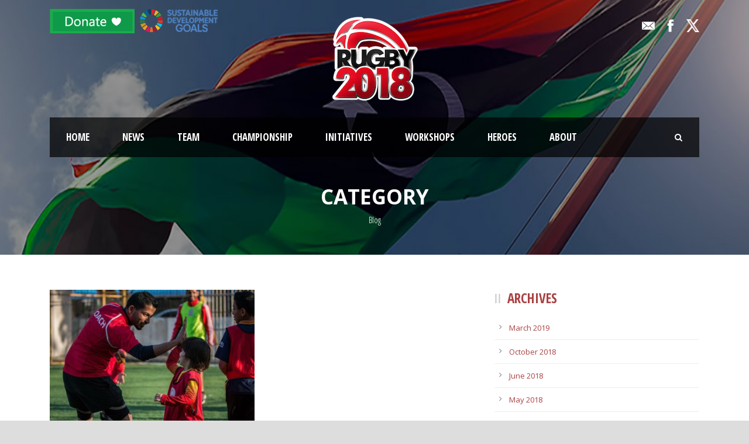

--- FILE ---
content_type: text/html; charset=UTF-8
request_url: https://rugby2018.org/category/blog/
body_size: 82762
content:
<!DOCTYPE html>
<!--[if IE 7]><html class="ie ie7 ltie8 ltie9" lang="en-US"><![endif]-->
<!--[if IE 8]><html class="ie ie8 ltie9" lang="en-US"><![endif]-->
<!--[if !(IE 7) | !(IE 8)  ]><!-->
<html lang="en-US">
<!--<![endif]-->

<head>
	<meta charset="UTF-8" />
	<meta name="viewport" content="initial-scale = 1.0" />	<title>Rugby2018   &raquo; Blog</title>
<link data-rocket-preload as="style" href="https://fonts.googleapis.com/css?family=Roboto%3A400%2C500%7COpen%20Sans%20Condensed%3A300%2C300italic%2C700%7COpen%20Sans%3A300%2C300italic%2Cregular%2Citalic%2C600%2C600italic%2C700%2C700italic%2C800%2C800italic%7CABeeZee%3Aregular%2Citalic&#038;subset=cyrillic%2Ccyrillic-ext%2Cgreek%2Cgreek-ext%2Clatin-ext%2Cvietnamese,greek%2Ccyrillic-ext%2Ccyrillic%2Clatin%2Clatin-ext%2Cvietnamese%2Cgreek-ext,latin&#038;display=swap" rel="preload">
<link href="https://fonts.googleapis.com/css?family=Roboto%3A400%2C500%7COpen%20Sans%20Condensed%3A300%2C300italic%2C700%7COpen%20Sans%3A300%2C300italic%2Cregular%2Citalic%2C600%2C600italic%2C700%2C700italic%2C800%2C800italic%7CABeeZee%3Aregular%2Citalic&#038;subset=cyrillic%2Ccyrillic-ext%2Cgreek%2Cgreek-ext%2Clatin-ext%2Cvietnamese,greek%2Ccyrillic-ext%2Ccyrillic%2Clatin%2Clatin-ext%2Cvietnamese%2Cgreek-ext,latin&#038;display=swap" media="print" onload="this.media=&#039;all&#039;" rel="stylesheet">
<noscript data-wpr-hosted-gf-parameters=""><link rel="stylesheet" href="https://fonts.googleapis.com/css?family=Roboto%3A400%2C500%7COpen%20Sans%20Condensed%3A300%2C300italic%2C700%7COpen%20Sans%3A300%2C300italic%2Cregular%2Citalic%2C600%2C600italic%2C700%2C700italic%2C800%2C800italic%7CABeeZee%3Aregular%2Citalic&#038;subset=cyrillic%2Ccyrillic-ext%2Cgreek%2Cgreek-ext%2Clatin-ext%2Cvietnamese,greek%2Ccyrillic-ext%2Ccyrillic%2Clatin%2Clatin-ext%2Cvietnamese%2Cgreek-ext,latin&#038;display=swap"></noscript>
	<link rel="pingback" href="https://rugby2018.org/xmlrpc.php" />
	
	<meta name='robots' content='max-image-preview:large' />
	<style>img:is([sizes="auto" i], [sizes^="auto," i]) { contain-intrinsic-size: 3000px 1500px }</style>
	<link rel="alternate" hreflang="en" href="https://rugby2018.org/category/blog/" />
<link rel="alternate" hreflang="ar" href="https://rugby2018.org/ar/category/blog-ar/" />
<link rel='dns-prefetch' href='//fonts.googleapis.com' />
<link href='https://fonts.gstatic.com' crossorigin rel='preconnect' />
<link rel="alternate" type="application/rss+xml" title="Rugby2018 &raquo; Feed" href="https://rugby2018.org/feed/" />
<link rel="alternate" type="application/rss+xml" title="Rugby2018 &raquo; Comments Feed" href="https://rugby2018.org/comments/feed/" />
<link rel="alternate" type="application/rss+xml" title="Rugby2018 &raquo; Blog Category Feed" href="https://rugby2018.org/category/blog/feed/" />
<style type="text/css">
.hasCountdown{text-shadow:transparent 0 1px 1px;overflow:hidden;padding:5px}
.countdown_rtl{direction:rtl}
.countdown_holding span{background-color:#ccc}
.countdown_row{clear:both;width:100%;text-align:center}
.countdown_show1 .countdown_section{width:98%}
.countdown_show2 .countdown_section{width:48%}
.countdown_show3 .countdown_section{width:32.5%}
.countdown_show4 .countdown_section{width:24.5%}
.countdown_show5 .countdown_section{width:19.5%}
.countdown_show6 .countdown_section{width:16.25%}
.countdown_show7 .countdown_section{width:14%}
.countdown_section{display:block;float:left;font-size:75%;text-align:center;margin:3px 0}
.countdown_amount{font-size:200%}
.countdown_descr{display:block;width:100%}
a.countdown_infolink{display:block;border-radius:10px;width:14px;height:13px;float:right;font-size:9px;line-height:13px;font-weight:700;text-align:center;position:relative;top:-15px;border:1px solid}
#countdown-preview{padding:10px}
</style>
<link data-minify="1" rel='stylesheet' id='formidable-css' href='https://rugby2018.org/wp-content/cache/min/1/wp-content/plugins/formidable/css/formidableforms.css?ver=1755693947' type='text/css' media='all' />
<link rel='stylesheet' id='wp-block-library-css' href='https://rugby2018.org/wp-includes/css/dist/block-library/style.min.css?ver=6.8.3' type='text/css' media='all' />
<style id='classic-theme-styles-inline-css' type='text/css'>
/*! This file is auto-generated */
.wp-block-button__link{color:#fff;background-color:#32373c;border-radius:9999px;box-shadow:none;text-decoration:none;padding:calc(.667em + 2px) calc(1.333em + 2px);font-size:1.125em}.wp-block-file__button{background:#32373c;color:#fff;text-decoration:none}
</style>
<style id='global-styles-inline-css' type='text/css'>
:root{--wp--preset--aspect-ratio--square: 1;--wp--preset--aspect-ratio--4-3: 4/3;--wp--preset--aspect-ratio--3-4: 3/4;--wp--preset--aspect-ratio--3-2: 3/2;--wp--preset--aspect-ratio--2-3: 2/3;--wp--preset--aspect-ratio--16-9: 16/9;--wp--preset--aspect-ratio--9-16: 9/16;--wp--preset--color--black: #000000;--wp--preset--color--cyan-bluish-gray: #abb8c3;--wp--preset--color--white: #ffffff;--wp--preset--color--pale-pink: #f78da7;--wp--preset--color--vivid-red: #cf2e2e;--wp--preset--color--luminous-vivid-orange: #ff6900;--wp--preset--color--luminous-vivid-amber: #fcb900;--wp--preset--color--light-green-cyan: #7bdcb5;--wp--preset--color--vivid-green-cyan: #00d084;--wp--preset--color--pale-cyan-blue: #8ed1fc;--wp--preset--color--vivid-cyan-blue: #0693e3;--wp--preset--color--vivid-purple: #9b51e0;--wp--preset--gradient--vivid-cyan-blue-to-vivid-purple: linear-gradient(135deg,rgba(6,147,227,1) 0%,rgb(155,81,224) 100%);--wp--preset--gradient--light-green-cyan-to-vivid-green-cyan: linear-gradient(135deg,rgb(122,220,180) 0%,rgb(0,208,130) 100%);--wp--preset--gradient--luminous-vivid-amber-to-luminous-vivid-orange: linear-gradient(135deg,rgba(252,185,0,1) 0%,rgba(255,105,0,1) 100%);--wp--preset--gradient--luminous-vivid-orange-to-vivid-red: linear-gradient(135deg,rgba(255,105,0,1) 0%,rgb(207,46,46) 100%);--wp--preset--gradient--very-light-gray-to-cyan-bluish-gray: linear-gradient(135deg,rgb(238,238,238) 0%,rgb(169,184,195) 100%);--wp--preset--gradient--cool-to-warm-spectrum: linear-gradient(135deg,rgb(74,234,220) 0%,rgb(151,120,209) 20%,rgb(207,42,186) 40%,rgb(238,44,130) 60%,rgb(251,105,98) 80%,rgb(254,248,76) 100%);--wp--preset--gradient--blush-light-purple: linear-gradient(135deg,rgb(255,206,236) 0%,rgb(152,150,240) 100%);--wp--preset--gradient--blush-bordeaux: linear-gradient(135deg,rgb(254,205,165) 0%,rgb(254,45,45) 50%,rgb(107,0,62) 100%);--wp--preset--gradient--luminous-dusk: linear-gradient(135deg,rgb(255,203,112) 0%,rgb(199,81,192) 50%,rgb(65,88,208) 100%);--wp--preset--gradient--pale-ocean: linear-gradient(135deg,rgb(255,245,203) 0%,rgb(182,227,212) 50%,rgb(51,167,181) 100%);--wp--preset--gradient--electric-grass: linear-gradient(135deg,rgb(202,248,128) 0%,rgb(113,206,126) 100%);--wp--preset--gradient--midnight: linear-gradient(135deg,rgb(2,3,129) 0%,rgb(40,116,252) 100%);--wp--preset--font-size--small: 13px;--wp--preset--font-size--medium: 20px;--wp--preset--font-size--large: 36px;--wp--preset--font-size--x-large: 42px;--wp--preset--spacing--20: 0.44rem;--wp--preset--spacing--30: 0.67rem;--wp--preset--spacing--40: 1rem;--wp--preset--spacing--50: 1.5rem;--wp--preset--spacing--60: 2.25rem;--wp--preset--spacing--70: 3.38rem;--wp--preset--spacing--80: 5.06rem;--wp--preset--shadow--natural: 6px 6px 9px rgba(0, 0, 0, 0.2);--wp--preset--shadow--deep: 12px 12px 50px rgba(0, 0, 0, 0.4);--wp--preset--shadow--sharp: 6px 6px 0px rgba(0, 0, 0, 0.2);--wp--preset--shadow--outlined: 6px 6px 0px -3px rgba(255, 255, 255, 1), 6px 6px rgba(0, 0, 0, 1);--wp--preset--shadow--crisp: 6px 6px 0px rgba(0, 0, 0, 1);}:where(.is-layout-flex){gap: 0.5em;}:where(.is-layout-grid){gap: 0.5em;}body .is-layout-flex{display: flex;}.is-layout-flex{flex-wrap: wrap;align-items: center;}.is-layout-flex > :is(*, div){margin: 0;}body .is-layout-grid{display: grid;}.is-layout-grid > :is(*, div){margin: 0;}:where(.wp-block-columns.is-layout-flex){gap: 2em;}:where(.wp-block-columns.is-layout-grid){gap: 2em;}:where(.wp-block-post-template.is-layout-flex){gap: 1.25em;}:where(.wp-block-post-template.is-layout-grid){gap: 1.25em;}.has-black-color{color: var(--wp--preset--color--black) !important;}.has-cyan-bluish-gray-color{color: var(--wp--preset--color--cyan-bluish-gray) !important;}.has-white-color{color: var(--wp--preset--color--white) !important;}.has-pale-pink-color{color: var(--wp--preset--color--pale-pink) !important;}.has-vivid-red-color{color: var(--wp--preset--color--vivid-red) !important;}.has-luminous-vivid-orange-color{color: var(--wp--preset--color--luminous-vivid-orange) !important;}.has-luminous-vivid-amber-color{color: var(--wp--preset--color--luminous-vivid-amber) !important;}.has-light-green-cyan-color{color: var(--wp--preset--color--light-green-cyan) !important;}.has-vivid-green-cyan-color{color: var(--wp--preset--color--vivid-green-cyan) !important;}.has-pale-cyan-blue-color{color: var(--wp--preset--color--pale-cyan-blue) !important;}.has-vivid-cyan-blue-color{color: var(--wp--preset--color--vivid-cyan-blue) !important;}.has-vivid-purple-color{color: var(--wp--preset--color--vivid-purple) !important;}.has-black-background-color{background-color: var(--wp--preset--color--black) !important;}.has-cyan-bluish-gray-background-color{background-color: var(--wp--preset--color--cyan-bluish-gray) !important;}.has-white-background-color{background-color: var(--wp--preset--color--white) !important;}.has-pale-pink-background-color{background-color: var(--wp--preset--color--pale-pink) !important;}.has-vivid-red-background-color{background-color: var(--wp--preset--color--vivid-red) !important;}.has-luminous-vivid-orange-background-color{background-color: var(--wp--preset--color--luminous-vivid-orange) !important;}.has-luminous-vivid-amber-background-color{background-color: var(--wp--preset--color--luminous-vivid-amber) !important;}.has-light-green-cyan-background-color{background-color: var(--wp--preset--color--light-green-cyan) !important;}.has-vivid-green-cyan-background-color{background-color: var(--wp--preset--color--vivid-green-cyan) !important;}.has-pale-cyan-blue-background-color{background-color: var(--wp--preset--color--pale-cyan-blue) !important;}.has-vivid-cyan-blue-background-color{background-color: var(--wp--preset--color--vivid-cyan-blue) !important;}.has-vivid-purple-background-color{background-color: var(--wp--preset--color--vivid-purple) !important;}.has-black-border-color{border-color: var(--wp--preset--color--black) !important;}.has-cyan-bluish-gray-border-color{border-color: var(--wp--preset--color--cyan-bluish-gray) !important;}.has-white-border-color{border-color: var(--wp--preset--color--white) !important;}.has-pale-pink-border-color{border-color: var(--wp--preset--color--pale-pink) !important;}.has-vivid-red-border-color{border-color: var(--wp--preset--color--vivid-red) !important;}.has-luminous-vivid-orange-border-color{border-color: var(--wp--preset--color--luminous-vivid-orange) !important;}.has-luminous-vivid-amber-border-color{border-color: var(--wp--preset--color--luminous-vivid-amber) !important;}.has-light-green-cyan-border-color{border-color: var(--wp--preset--color--light-green-cyan) !important;}.has-vivid-green-cyan-border-color{border-color: var(--wp--preset--color--vivid-green-cyan) !important;}.has-pale-cyan-blue-border-color{border-color: var(--wp--preset--color--pale-cyan-blue) !important;}.has-vivid-cyan-blue-border-color{border-color: var(--wp--preset--color--vivid-cyan-blue) !important;}.has-vivid-purple-border-color{border-color: var(--wp--preset--color--vivid-purple) !important;}.has-vivid-cyan-blue-to-vivid-purple-gradient-background{background: var(--wp--preset--gradient--vivid-cyan-blue-to-vivid-purple) !important;}.has-light-green-cyan-to-vivid-green-cyan-gradient-background{background: var(--wp--preset--gradient--light-green-cyan-to-vivid-green-cyan) !important;}.has-luminous-vivid-amber-to-luminous-vivid-orange-gradient-background{background: var(--wp--preset--gradient--luminous-vivid-amber-to-luminous-vivid-orange) !important;}.has-luminous-vivid-orange-to-vivid-red-gradient-background{background: var(--wp--preset--gradient--luminous-vivid-orange-to-vivid-red) !important;}.has-very-light-gray-to-cyan-bluish-gray-gradient-background{background: var(--wp--preset--gradient--very-light-gray-to-cyan-bluish-gray) !important;}.has-cool-to-warm-spectrum-gradient-background{background: var(--wp--preset--gradient--cool-to-warm-spectrum) !important;}.has-blush-light-purple-gradient-background{background: var(--wp--preset--gradient--blush-light-purple) !important;}.has-blush-bordeaux-gradient-background{background: var(--wp--preset--gradient--blush-bordeaux) !important;}.has-luminous-dusk-gradient-background{background: var(--wp--preset--gradient--luminous-dusk) !important;}.has-pale-ocean-gradient-background{background: var(--wp--preset--gradient--pale-ocean) !important;}.has-electric-grass-gradient-background{background: var(--wp--preset--gradient--electric-grass) !important;}.has-midnight-gradient-background{background: var(--wp--preset--gradient--midnight) !important;}.has-small-font-size{font-size: var(--wp--preset--font-size--small) !important;}.has-medium-font-size{font-size: var(--wp--preset--font-size--medium) !important;}.has-large-font-size{font-size: var(--wp--preset--font-size--large) !important;}.has-x-large-font-size{font-size: var(--wp--preset--font-size--x-large) !important;}
:where(.wp-block-post-template.is-layout-flex){gap: 1.25em;}:where(.wp-block-post-template.is-layout-grid){gap: 1.25em;}
:where(.wp-block-columns.is-layout-flex){gap: 2em;}:where(.wp-block-columns.is-layout-grid){gap: 2em;}
:root :where(.wp-block-pullquote){font-size: 1.5em;line-height: 1.6;}
</style>
<link data-minify="1" rel='stylesheet' id='wpcdt-public-css-css' href='https://rugby2018.org/wp-content/cache/min/1/wp-content/plugins/countdown-timer-ultimate/assets/css/wpcdt-public.css?ver=1755693947' type='text/css' media='all' />
<link rel='stylesheet' id='ctf_styles-css' href='https://rugby2018.org/wp-content/plugins/custom-twitter-feeds/css/ctf-styles.min.css?ver=2.3.1' type='text/css' media='all' />
<link data-minify="1" rel='stylesheet' id='dashicons-css' href='https://rugby2018.org/wp-content/cache/min/1/wp-includes/css/dashicons.min.css?ver=1755693947' type='text/css' media='all' />
<link data-minify="1" rel='stylesheet' id='sportspress-general-css' href='https://rugby2018.org/wp-content/cache/min/1/wp-content/plugins/sportspress/assets/css/sportspress.css?ver=1755693947' type='text/css' media='all' />
<link data-minify="1" rel='stylesheet' id='sportspress-icons-css' href='https://rugby2018.org/wp-content/cache/min/1/wp-content/plugins/sportspress/assets/css/icons.css?ver=1755693947' type='text/css' media='all' />

<link data-minify="1" rel='stylesheet' id='sportspress-style-css' href='https://rugby2018.org/wp-content/cache/min/1/wp-content/plugins/sportspress/assets/css/sportspress-style.css?ver=1755693947' type='text/css' media='all' />
<link data-minify="1" rel='stylesheet' id='sportspress-style-ltr-css' href='https://rugby2018.org/wp-content/cache/min/1/wp-content/plugins/sportspress/assets/css/sportspress-style-ltr.css?ver=1755693947' type='text/css' media='all' />
<link data-minify="1" rel='stylesheet' id='awesome-admin-css' href='https://rugby2018.org/wp-content/cache/min/1/wp-content/plugins/tf-numbers-number-counter-animaton/assets/css/font-awesome.min.css?ver=1755693947' type='text/css' media='all' />
<link data-minify="1" rel='stylesheet' id='tf_numbers-style-css' href='https://rugby2018.org/wp-content/cache/min/1/wp-content/plugins/tf-numbers-number-counter-animaton/assets/css/style.css?ver=1755693947' type='text/css' media='all' />
<link data-minify="1" rel='stylesheet' id='parent-style-css' href='https://rugby2018.org/wp-content/cache/min/1/wp-content/themes/realsoccer/style.css?ver=1755693947' type='text/css' media='all' />
<link data-minify="1" rel='stylesheet' id='style-css' href='https://rugby2018.org/wp-content/cache/min/1/wp-content/themes/realsoccer-child/style.css?ver=1755693947' type='text/css' media='all' />
<link data-minify="1" rel='stylesheet' id='font-awesome-css' href='https://rugby2018.org/wp-content/cache/min/1/wp-content/themes/realsoccer/plugins/font-awesome/css/font-awesome.min.css?ver=1755693948' type='text/css' media='all' />
<!--[if lt IE 8]>
<link rel='stylesheet' id='font-awesome-ie7-css' href='https://rugby2018.org/wp-content/themes/realsoccer/plugins/font-awesome/css/font-awesome-ie7.min.css?ver=6.8.3' type='text/css' media='all' />
<![endif]-->
<link data-minify="1" rel='stylesheet' id='jquery-fancybox-css' href='https://rugby2018.org/wp-content/cache/min/1/wp-content/themes/realsoccer/plugins/fancybox/jquery.fancybox.css?ver=1755693948' type='text/css' media='all' />
<link data-minify="1" rel='stylesheet' id='flexslider-css' href='https://rugby2018.org/wp-content/cache/min/1/wp-content/themes/realsoccer/plugins/flexslider/flexslider.css?ver=1755693948' type='text/css' media='all' />
<link data-minify="1" rel='stylesheet' id='style-responsive-css' href='https://rugby2018.org/wp-content/cache/min/1/wp-content/themes/realsoccer/stylesheet/style-responsive.css?ver=1755693948' type='text/css' media='all' />
<link data-minify="1" rel='stylesheet' id='style-custom-css' href='https://rugby2018.org/wp-content/cache/min/1/wp-content/themes/realsoccer/stylesheet/style-custom.css?ver=1755693948' type='text/css' media='all' />



<link data-minify="1" rel='stylesheet' id='superfish-css' href='https://rugby2018.org/wp-content/cache/min/1/wp-content/themes/realsoccer/plugins/superfish/css/superfish.css?ver=1755693948' type='text/css' media='all' />
<link data-minify="1" rel='stylesheet' id='dlmenu-css' href='https://rugby2018.org/wp-content/cache/min/1/wp-content/themes/realsoccer/plugins/dl-menu/component.css?ver=1755693948' type='text/css' media='all' />
<link data-minify="1" rel='stylesheet' id='ms-main-css' href='https://rugby2018.org/wp-content/cache/min/1/wp-content/plugins/masterslider/public/assets/css/masterslider.main.css?ver=1755693948' type='text/css' media='all' />
<link data-minify="1" rel='stylesheet' id='ms-custom-css' href='https://rugby2018.org/wp-content/cache/min/1/wp-content/uploads/masterslider/custom.css?ver=1755693948' type='text/css' media='all' />
<style type="text/css"></style><script type="text/javascript" src="https://rugby2018.org/wp-includes/js/jquery/jquery.min.js?ver=3.7.1" id="jquery-core-js"></script>
<script type="text/javascript" src="https://rugby2018.org/wp-includes/js/jquery/jquery-migrate.min.js?ver=3.4.1" id="jquery-migrate-js"></script>
<script data-minify="1" type="text/javascript" src="https://rugby2018.org/wp-content/cache/min/1/wp-content/plugins/tf-numbers-number-counter-animaton/assets/js/tf_numbers.js?ver=1755693948" id="tf_numbers-js"></script>
<link rel="https://api.w.org/" href="https://rugby2018.org/wp-json/" /><link rel="alternate" title="JSON" type="application/json" href="https://rugby2018.org/wp-json/wp/v2/categories/4" /><link rel="EditURI" type="application/rsd+xml" title="RSD" href="https://rugby2018.org/xmlrpc.php?rsd" />
<meta name="generator" content="WPML ver:4.2.4 stt:5,1;" />
<script>var ms_grabbing_curosr='https://rugby2018.org/wp-content/plugins/masterslider/public/assets/css/common/grabbing.cur',ms_grab_curosr='https://rugby2018.org/wp-content/plugins/masterslider/public/assets/css/common/grab.cur';</script>
<meta name="generator" content="MasterSlider 3.7.8 - Responsive Touch Image Slider" />
<script>document.documentElement.className += " js";</script>
<!-- Analytics by WP Statistics - https://wp-statistics.com -->
<!-- load the script for older ie version -->
<!--[if lt IE 9]>
<script src="https://rugby2018.org/wp-content/themes/realsoccer/javascript/html5.js" type="text/javascript"></script>
<script src="https://rugby2018.org/wp-content/themes/realsoccer/plugins/easy-pie-chart/excanvas.js" type="text/javascript"></script>
<![endif]-->
<style type="text/css">.recentcomments a{display:inline !important;padding:0 !important;margin:0 !important;}</style><link rel="icon" href="https://rugby2018.org/wp-content/uploads/2017/05/rugby-favicon.png" sizes="32x32" />
<link rel="icon" href="https://rugby2018.org/wp-content/uploads/2017/05/rugby-favicon.png" sizes="192x192" />
<link rel="apple-touch-icon" href="https://rugby2018.org/wp-content/uploads/2017/05/rugby-favicon.png" />
<meta name="msapplication-TileImage" content="https://rugby2018.org/wp-content/uploads/2017/05/rugby-favicon.png" />
		<style type="text/css" id="wp-custom-css">
			@media only screen and (max-width: 419px){.container {
    max-width: 300px;
    padding-top: 0;
}}

@media only screen and (max-width: 967px)
{
.with-sidebar-wrapper {
    position: inherit;
	}
.gdlr-header-wrapper {
    background-size: cover !important;
	margin-bottom:30px;
}
.gdlr-page-title-wrapper .gdlr-page-title {
    line-height: 40px !important;
}
	.gdlr-space {
    margin-top: 0 !important;
}
}
.gdlr-post-author {
    display: none !important;
}

.gdlr-blog-full .gdlr-blog-title {
    line-height: 1.5em;
}

.gdlr-skin-title, .gdlr-skin-dark-skin .gdlr-skin-title a {
    color: #ffffff;
}

.gdlr-skin-dark-skin .gdlr-skin-info, .gdlr-skin-dark-skin .gdlr-skin-info a, .gdlr-skin-dark-skin .gdlr-skin-info a:hover {
    color: #e8e8e8;
}
.gdlr-header-wrapper {
    z-index: 99;
    position: relative;
    background-image: url(https://rugby2018.org/wp-content/uploads/2018/02/rugby-header-image.jpg);
    background-repeat: no-repeat;
    background-position: center;
    background-size: cover;
}


/* registration form style*/
#frm_form_7_container textarea,#frm_form_7_container input[type="text"], #frm_form_7_container input[type="email"], #frm_form_7_container input[type="tel"]{
    width: 95% !important;
	color: #000000ab !important;
	padding: 16px 19px;
	background-color: #f5f5f5;
	border:0;
	font-size:13px;
}

#frm_form_7_container .frm_form_field{
	margin-bottom:20px;
}

#frm_form_7_container input[type="tel"]:active{
	border:0 !important;
}
#frm_form_7_container .frm_error{
	color:red !important;
}
/**end registration form style*/		</style>
		<meta name="generator" content="WP Rocket 3.20.2" data-wpr-features="wpr_minify_js wpr_minify_css wpr_preload_links wpr_desktop" /></head>

<body data-rsssl=1 class="archive category category-blog category-4 wp-theme-realsoccer wp-child-theme-realsoccer-child _masterslider _msp_version_3.7.8">
<div class="body-wrapper  float-menu realsoccer-header-style-1" data-home="https://rugby2018.org" >
		<header class="gdlr-header-wrapper "  >
		<!-- top navigation -->
				<div data-rocket-location-hash="caa578af2fe82a366f3ea50c015af04b" class="top-navigation-wrapper">
			<div class="top-navigation-container container">
				<div class="top-navigation-left">
					<div class="top-navigation-left-text">
					<a href="https://rugby2018.org/donate/"> <img src="https://rugby2018.org/wp-content/uploads/2018/01/rugby-donate-10.png" alt=""> </a>
<a href="https://www.globalgoals.org"> <img src="https://rugby2018.org/wp-content/uploads/2018/10/SDG-Bunner-.png" alt=""> </a>					</div>
				</div>
				<div class="top-navigation-right">
					<div class="top-social-wrapper">
						<div class="social-icon">
<a href="mailto:try@rugby2018.org" target="_blank" >
<img width="32" height="32" src="https://rugby2018.org/wp-content/themes/realsoccer/images/light/social-icon/email.png" alt="Email" />
</a>
</div>
<div class="social-icon">
<a href="http://www.facebook.com/rugby2018" target="_blank" >
<img width="32" height="32" src="https://rugby2018.org/wp-content/themes/realsoccer/images/light/social-icon/facebook.png" alt="Facebook" />
</a>
</div>
<div class="social-icon">
<a href="http://www.twitter.com/rugby2018" target="_blank" >
<img width="32" height="32" src="https://rugby2018.org/wp-content/themes/realsoccer/images/light/social-icon/twitter.png" alt="Twitter" />
</a>
</div>
<div data-rocket-location-hash="6b920dfb11afd5a46fa4185dfca516ad" class="clear"></div>					</div>						
				</div>
				<div data-rocket-location-hash="a53264f01569a2532bd3286f84a246fa" class="clear"></div>
			</div>
		</div>
				
		<!-- logo -->
		<div data-rocket-location-hash="188b24c324295950b0fd44db0fd855ff" class="gdlr-header-inner">
			<div class="gdlr-header-container container">
				<!-- logo -->
				<div class="gdlr-logo">
					<a href="https://rugby2018.org" >
						<img src="https://rugby2018.org/wp-content/uploads/2017/05/rugby-logo-2.png" alt="" width="150" height="145" />						
					</a>
					<div class="gdlr-responsive-navigation dl-menuwrapper" id="gdlr-responsive-navigation" ><button class="dl-trigger">Open Menu</button><ul id="menu-main-menu" class="dl-menu gdlr-main-mobile-menu"><li id="menu-item-4143" class="menu-item menu-item-type-post_type menu-item-object-page menu-item-home menu-item-4143"><a href="https://rugby2018.org/">Home</a></li>
<li id="menu-item-4144" class="menu-item menu-item-type-post_type menu-item-object-page menu-item-4144"><a href="https://rugby2018.org/news/">News</a></li>
<li id="menu-item-4355" class="menu-item menu-item-type-custom menu-item-object-custom menu-item-has-children menu-item-4355"><a href="#">Team</a>
<ul class="dl-submenu">
	<li id="menu-item-6543" class="menu-item menu-item-type-custom menu-item-object-custom menu-item-6543"><a href="https://rugby2018.org/libyan-national-team/">Libyan National Team 🇱🇾</a></li>
	<li id="menu-item-7944" class="menu-item menu-item-type-post_type menu-item-object-page menu-item-7944"><a href="https://rugby2018.org/alhilal-rfc-2/">ALHILAL RFC  🔵</a></li>
	<li id="menu-item-7943" class="menu-item menu-item-type-post_type menu-item-object-page menu-item-7943"><a href="https://rugby2018.org/alahli-rfc/">ALAHLI RFC 🔴</a></li>
	<li id="menu-item-7942" class="menu-item menu-item-type-post_type menu-item-object-page menu-item-7942"><a href="https://rugby2018.org/alttahadi/">ALTTAHADI  ⚪️</a></li>
	<li id="menu-item-7941" class="menu-item menu-item-type-post_type menu-item-object-page menu-item-7941"><a href="https://rugby2018.org/benghazi-jadida/">BENGHAZI JADIDA ⚫️</a></li>
	<li id="menu-item-4591" class="menu-item menu-item-type-post_type menu-item-object-page menu-item-4591"><a href="https://rugby2018.org/rugby-2018-team/">Rugby 2018 Team</a></li>
	<li id="menu-item-4582" class="menu-item menu-item-type-post_type menu-item-object-page menu-item-4582"><a href="https://rugby2018.org/u20-team/">Under 20 Team</a></li>
	<li id="menu-item-6541" class="menu-item menu-item-type-custom menu-item-object-custom menu-item-6541"><a href="#">Under 16 Team</a></li>
	<li id="menu-item-6747" class="menu-item menu-item-type-post_type menu-item-object-page menu-item-6747"><a href="https://rugby2018.org/under-12-team/">Under 12 Team</a></li>
</ul>
</li>
<li id="menu-item-4336" class="menu-item menu-item-type-custom menu-item-object-custom menu-item-has-children menu-item-4336"><a href="#">Championship</a>
<ul class="dl-submenu">
	<li id="menu-item-7778" class="menu-item menu-item-type-post_type menu-item-object-page menu-item-7778"><a href="https://rugby2018.org/libyan-national-league/">Libyan Rugby League &#8211; Seven 🇱🇾</a></li>
	<li id="menu-item-4294" class="menu-item menu-item-type-custom menu-item-object-custom menu-item-has-children menu-item-4294"><a href="#">League</a>
	<ul class="dl-submenu">
		<li id="menu-item-4295" class="menu-item menu-item-type-post_type menu-item-object-page menu-item-4295"><a href="https://rugby2018.org/league-u20/">Under 20</a></li>
		<li id="menu-item-4707" class="menu-item menu-item-type-post_type menu-item-object-page menu-item-4707"><a href="https://rugby2018.org/league-u16/">Under 16</a></li>
		<li id="menu-item-4664" class="menu-item menu-item-type-post_type menu-item-object-page menu-item-4664"><a href="https://rugby2018.org/league-u12/">Under 12</a></li>
	</ul>
</li>
	<li id="menu-item-4657" class="menu-item menu-item-type-custom menu-item-object-custom menu-item-has-children menu-item-4657"><a href="#">1st Championship</a>
	<ul class="dl-submenu">
		<li id="menu-item-4760" class="menu-item menu-item-type-post_type menu-item-object-page menu-item-4760"><a href="https://rugby2018.org/1st-championship-first-team/">First Team</a></li>
		<li id="menu-item-4688" class="menu-item menu-item-type-post_type menu-item-object-page menu-item-4688"><a href="https://rugby2018.org/1st-championship-under-20/">Under 20</a></li>
		<li id="menu-item-4687" class="menu-item menu-item-type-post_type menu-item-object-page menu-item-4687"><a href="https://rugby2018.org/1st-championship-under-16/">Under 16</a></li>
		<li id="menu-item-4686" class="menu-item menu-item-type-post_type menu-item-object-page menu-item-4686"><a href="https://rugby2018.org/1st-championship-under-12/">Under 12</a></li>
	</ul>
</li>
	<li id="menu-item-4649" class="menu-item menu-item-type-custom menu-item-object-custom menu-item-has-children menu-item-4649"><a href="#">Peace Cup</a>
	<ul class="dl-submenu">
		<li id="menu-item-4734" class="menu-item menu-item-type-post_type menu-item-object-page menu-item-4734"><a href="https://rugby2018.org/peace-cup-under-20/">Peace Cup under 20</a></li>
		<li id="menu-item-4733" class="menu-item menu-item-type-post_type menu-item-object-page menu-item-4733"><a href="https://rugby2018.org/peace-cup-under-16/">Peace Cup under 16</a></li>
		<li id="menu-item-4732" class="menu-item menu-item-type-post_type menu-item-object-page menu-item-4732"><a href="https://rugby2018.org/peace-cup-under-12/">Peace Cup under 12</a></li>
	</ul>
</li>
	<li id="menu-item-4650" class="menu-item menu-item-type-custom menu-item-object-custom menu-item-has-children menu-item-4650"><a href="#">1st School Championship</a>
	<ul class="dl-submenu">
		<li id="menu-item-4700" class="menu-item menu-item-type-post_type menu-item-object-page menu-item-4700"><a href="https://rugby2018.org/1st-school-championship-under-20/">1st school championship under 20</a></li>
		<li id="menu-item-4701" class="menu-item menu-item-type-post_type menu-item-object-page menu-item-4701"><a href="https://rugby2018.org/1st-school-championship-under-16/">1st school championship under 16</a></li>
		<li id="menu-item-4702" class="menu-item menu-item-type-post_type menu-item-object-page menu-item-4702"><a href="https://rugby2018.org/1st-school-championship-under-12/">1st school championship under 12</a></li>
	</ul>
</li>
	<li id="menu-item-4651" class="menu-item menu-item-type-custom menu-item-object-custom menu-item-has-children menu-item-4651"><a href="#">2nd School Championship</a>
	<ul class="dl-submenu">
		<li id="menu-item-4718" class="menu-item menu-item-type-post_type menu-item-object-page menu-item-4718"><a href="https://rugby2018.org/2nd-school-championship-under-20/">2nd School Championship Under 20</a></li>
		<li id="menu-item-4719" class="menu-item menu-item-type-post_type menu-item-object-page menu-item-4719"><a href="https://rugby2018.org/2nd-school-championship-under-16/">2nd School Championship Under 16</a></li>
		<li id="menu-item-4720" class="menu-item menu-item-type-post_type menu-item-object-page menu-item-4720"><a href="https://rugby2018.org/2nd-school-championship-under-12/">2nd School Championship Under 12</a></li>
	</ul>
</li>
	<li id="menu-item-4648" class="menu-item menu-item-type-custom menu-item-object-custom menu-item-has-children menu-item-4648"><a href="#">Try For Peace</a>
	<ul class="dl-submenu">
		<li id="menu-item-4778" class="menu-item menu-item-type-post_type menu-item-object-page menu-item-4778"><a href="https://rugby2018.org/try-for-peace-under-20/">Try For Peace Under 20</a></li>
		<li id="menu-item-4777" class="menu-item menu-item-type-post_type menu-item-object-page menu-item-4777"><a href="https://rugby2018.org/try-for-peace-under-16/">Try For Peace Under 16</a></li>
		<li id="menu-item-4776" class="menu-item menu-item-type-post_type menu-item-object-page menu-item-4776"><a href="https://rugby2018.org/try-for-peace-under-12/">Try For Peace Under 12</a></li>
	</ul>
</li>
	<li id="menu-item-4785" class="menu-item menu-item-type-post_type menu-item-object-page menu-item-4785"><a href="https://rugby2018.org/rugby-day/">Rugby Day</a></li>
	<li id="menu-item-5160" class="menu-item menu-item-type-custom menu-item-object-custom menu-item-has-children menu-item-5160"><a href="#">Twaty Championship</a>
	<ul class="dl-submenu">
		<li id="menu-item-5157" class="menu-item menu-item-type-post_type menu-item-object-page menu-item-5157"><a href="https://rugby2018.org/who-is-twati/">Who is Twati?</a></li>
		<li id="menu-item-6724" class="menu-item menu-item-type-post_type menu-item-object-page menu-item-6724"><a href="https://rugby2018.org/twati-2016/">Twaty 2016</a></li>
		<li id="menu-item-5158" class="menu-item menu-item-type-post_type menu-item-object-page menu-item-5158"><a href="https://rugby2018.org/twati-2017/">Twaty 2017</a></li>
	</ul>
</li>
</ul>
</li>
<li id="menu-item-4141" class="menu-item menu-item-type-post_type menu-item-object-page menu-item-has-children menu-item-4141"><a href="https://rugby2018.org/initiatives/">Initiatives</a>
<ul class="dl-submenu">
	<li id="menu-item-5591" class="menu-item menu-item-type-custom menu-item-object-custom menu-item-has-children menu-item-5591"><a href="https://rugby2018.org/achievements/">Acheveminets</a>
	<ul class="dl-submenu">
		<li id="menu-item-5661" class="menu-item menu-item-type-post_type menu-item-object-page menu-item-5661"><a href="https://rugby2018.org/initiatives-tedx/">TEDx</a></li>
		<li id="menu-item-8357" class="menu-item menu-item-type-post_type menu-item-object-page menu-item-8357"><a href="https://rugby2018.org/initiatives-my-area-campaign/">My Area Campaign</a></li>
		<li id="menu-item-5584" class="menu-item menu-item-type-custom menu-item-object-custom menu-item-5584"><a href="https://rugby2018.org/initiatives-international-youth-day/">International Youth Day</a></li>
		<li id="menu-item-5575" class="menu-item menu-item-type-custom menu-item-object-custom menu-item-5575"><a href="https://rugby2018.org/initiatives-call-for-ideas/">Call For Ideas</a></li>
		<li id="menu-item-5658" class="menu-item menu-item-type-custom menu-item-object-custom menu-item-has-children menu-item-5658"><a href="#">We Play For Unity</a>
		<ul class="dl-submenu">
			<li id="menu-item-5577" class="menu-item menu-item-type-custom menu-item-object-custom menu-item-5577"><a href="https://rugby2018.org/initiatives-we-play-for-unity-2016/">We Play For Unity 2016</a></li>
			<li id="menu-item-5657" class="menu-item menu-item-type-post_type menu-item-object-page menu-item-5657"><a href="https://rugby2018.org/initiatives-we-play-for-unity-2017/">We Play for Unity 2017</a></li>
		</ul>
</li>
		<li id="menu-item-5651" class="menu-item menu-item-type-custom menu-item-object-custom menu-item-has-children menu-item-5651"><a href="#">International Book Day</a>
		<ul class="dl-submenu">
			<li id="menu-item-5576" class="menu-item menu-item-type-custom menu-item-object-custom menu-item-5576"><a href="https://rugby2018.org/initiatives-international-book-day-2016/">International Book Day 2016</a></li>
			<li id="menu-item-5653" class="menu-item menu-item-type-custom menu-item-object-custom menu-item-5653"><a href="https://rugby2018.org/initiatives-international-book-day-2017/">International Book Day 2017</a></li>
		</ul>
</li>
		<li id="menu-item-5578" class="menu-item menu-item-type-custom menu-item-object-custom menu-item-5578"><a href="https://rugby2018.org/initiatives-rugby_2018/">#Rugby_2018</a></li>
		<li id="menu-item-5671" class="menu-item menu-item-type-post_type menu-item-object-page menu-item-5671"><a href="https://rugby2018.org/initiatives-forward-together/">Forward Together</a></li>
		<li id="menu-item-5588" class="menu-item menu-item-type-custom menu-item-object-custom menu-item-5588"><a href="https://rugby2018.org/initiatives-rugby-is-the-change/">Rugby is The Change</a></li>
	</ul>
</li>
	<li id="menu-item-5592" class="menu-item menu-item-type-custom menu-item-object-custom menu-item-has-children menu-item-5592"><a href="https://rugby2018.org/future-plan/">Future Plans</a>
	<ul class="dl-submenu">
		<li id="menu-item-5586" class="menu-item menu-item-type-custom menu-item-object-custom menu-item-5586"><a href="#">Rugby Cinema Club</a></li>
		<li id="menu-item-5574" class="menu-item menu-item-type-custom menu-item-object-custom menu-item-5574"><a href="https://rugby2018.org/initiatives-green-zone/">Green Zone</a></li>
		<li id="menu-item-5648" class="menu-item menu-item-type-custom menu-item-object-custom menu-item-5648"><a href="#">Rugby Park</a></li>
	</ul>
</li>
	<li id="menu-item-5593" class="menu-item menu-item-type-custom menu-item-object-custom menu-item-has-children menu-item-5593"><a href="https://rugby2018.org/we-were-part-of/">We Are Part of</a>
	<ul class="dl-submenu">
		<li id="menu-item-7647" class="menu-item menu-item-type-custom menu-item-object-custom menu-item-7647"><a href="https://rugby2018.org/initiatives-i-am-tawfik/">I Am Tawfik</a></li>
		<li id="menu-item-5573" class="menu-item menu-item-type-custom menu-item-object-custom menu-item-5573"><a href="https://rugby2018.org/international-cancer-day/">International Cancer Day</a></li>
		<li id="menu-item-6736" class="menu-item menu-item-type-post_type menu-item-object-page menu-item-6736"><a href="https://rugby2018.org/initiatives-faculty-of-physical-education/">Faculty of Physical Education</a></li>
		<li id="menu-item-5719" class="menu-item menu-item-type-post_type menu-item-object-page menu-item-5719"><a href="https://rugby2018.org/initiatives-crossfit-3/">Crossfit</a></li>
		<li id="menu-item-6386" class="menu-item menu-item-type-post_type menu-item-object-page menu-item-6386"><a href="https://rugby2018.org/visit-scouts/">Visit scouts</a></li>
	</ul>
</li>
</ul>
</li>
<li id="menu-item-4219" class="menu-item menu-item-type-post_type menu-item-object-page menu-item-has-children menu-item-4219"><a href="https://rugby2018.org/news-2/">Workshops</a>
<ul class="dl-submenu">
	<li id="menu-item-6743" class="menu-item menu-item-type-post_type menu-item-object-page menu-item-6743"><a href="https://rugby2018.org/workshop-what-is-rugby2018/">What&#8217;s Rugby2018?</a></li>
	<li id="menu-item-6877" class="menu-item menu-item-type-post_type menu-item-object-page menu-item-6877"><a href="https://rugby2018.org/sport-injures/">Sport Injures</a></li>
	<li id="menu-item-5700" class="menu-item menu-item-type-post_type menu-item-object-page menu-item-5700"><a href="https://rugby2018.org/workshop-benghazi-ideas-week/">Benghazi Ideas Week</a></li>
	<li id="menu-item-5699" class="menu-item menu-item-type-post_type menu-item-object-page menu-item-5699"><a href="https://rugby2018.org/workshop-rules-workshop/">Rules Workshop</a></li>
	<li id="menu-item-5698" class="menu-item menu-item-type-post_type menu-item-object-page menu-item-5698"><a href="https://rugby2018.org/workshop-focus-group/">Focus Group</a></li>
	<li id="menu-item-5713" class="menu-item menu-item-type-post_type menu-item-object-page menu-item-5713"><a href="https://rugby2018.org/workshop-forward-together/">Forward Together</a></li>
	<li id="menu-item-7779" class="menu-item menu-item-type-post_type menu-item-object-page menu-item-7779"><a href="https://rugby2018.org/workshop-forward-together-2/">Forward Together 2</a></li>
	<li id="menu-item-5712" class="menu-item menu-item-type-post_type menu-item-object-page menu-item-5712"><a href="https://rugby2018.org/workshop-training-referees-for-youth/">Training Referees for Youth</a></li>
	<li id="menu-item-5711" class="menu-item menu-item-type-post_type menu-item-object-page menu-item-5711"><a href="https://rugby2018.org/workshop-training-referees-for-official/">Training Referees for Official</a></li>
	<li id="menu-item-5710" class="menu-item menu-item-type-post_type menu-item-object-page menu-item-5710"><a href="https://rugby2018.org/workshop-international-youth-day/">International Youth Day</a></li>
	<li id="menu-item-5720" class="menu-item menu-item-type-post_type menu-item-object-page menu-item-5720"><a href="https://rugby2018.org/workshop-rugby-is-the-change/">Rugby is The Change</a></li>
	<li id="menu-item-5763" class="menu-item menu-item-type-post_type menu-item-object-page menu-item-5763"><a href="https://rugby2018.org/workshop-couches-workshop-in-tunis/">Couches Workshop in Tunis 🇹🇳</a></li>
	<li id="menu-item-5764" class="menu-item menu-item-type-post_type menu-item-object-page menu-item-5764"><a href="https://rugby2018.org/workshop-referees-workshop-in-tunis/">Referees Workshop in Tunis 🇹🇳</a></li>
</ul>
</li>
<li id="menu-item-4344" class="menu-item menu-item-type-custom menu-item-object-custom menu-item-has-children menu-item-4344"><a href="#">Heroes</a>
<ul class="dl-submenu">
	<li id="menu-item-4453" class="menu-item menu-item-type-post_type menu-item-object-page menu-item-4453"><a href="https://rugby2018.org/teamwork/">Workteam 18</a></li>
	<li id="menu-item-5193" class="menu-item menu-item-type-post_type menu-item-object-page menu-item-5193"><a href="https://rugby2018.org/behind-the-sense/">Behind The Sense</a></li>
	<li id="menu-item-5994" class="menu-item menu-item-type-post_type menu-item-object-page menu-item-5994"><a href="https://rugby2018.org/coaches/">Coaches</a></li>
	<li id="menu-item-4557" class="menu-item menu-item-type-post_type menu-item-object-page menu-item-4557"><a href="https://rugby2018.org/referees/">Referees</a></li>
	<li id="menu-item-4561" class="menu-item menu-item-type-post_type menu-item-object-page menu-item-4561"><a href="https://rugby2018.org/volunteers/">Volunteers</a></li>
</ul>
</li>
<li id="menu-item-4331" class="menu-item menu-item-type-post_type menu-item-object-page menu-item-has-children menu-item-4331"><a href="https://rugby2018.org/about/">About</a>
<ul class="dl-submenu">
	<li id="menu-item-5726" class="menu-item menu-item-type-post_type menu-item-object-page menu-item-5726"><a href="https://rugby2018.org/blogs/">Blogs</a></li>
	<li id="menu-item-6398" class="menu-item menu-item-type-post_type menu-item-object-page menu-item-6398"><a href="https://rugby2018.org/rugby-2018-team-2/">Project Ambassadors</a></li>
	<li id="menu-item-4145" class="menu-item menu-item-type-post_type menu-item-object-page menu-item-4145"><a href="https://rugby2018.org/contact-page/">Contact Page</a></li>
</ul>
</li>
</ul></div>						
				</div>
				
				<!-- navigation -->
				<div class="gdlr-navigation-wrapper"><div class="gdlr-navigation-container container"><nav class="gdlr-navigation" id="gdlr-main-navigation" role="navigation"><ul id="menu-main-menu-1" class="sf-menu gdlr-main-menu"><li  class="menu-item menu-item-type-post_type menu-item-object-page menu-item-home menu-item-4143menu-item menu-item-type-post_type menu-item-object-page menu-item-home menu-item-4143 gdlr-normal-menu"><a href="https://rugby2018.org/">Home</a></li>
<li  class="menu-item menu-item-type-post_type menu-item-object-page menu-item-4144menu-item menu-item-type-post_type menu-item-object-page menu-item-4144 gdlr-normal-menu"><a href="https://rugby2018.org/news/">News</a></li>
<li  class="menu-item menu-item-type-custom menu-item-object-custom menu-item-has-children menu-item-4355menu-item menu-item-type-custom menu-item-object-custom menu-item-has-children menu-item-4355 gdlr-normal-menu"><a href="#">Team</a>
<ul class="sub-menu">
	<li  class="menu-item menu-item-type-custom menu-item-object-custom menu-item-6543"><a href="https://rugby2018.org/libyan-national-team/">Libyan National Team 🇱🇾</a></li>
	<li  class="menu-item menu-item-type-post_type menu-item-object-page menu-item-7944"><a href="https://rugby2018.org/alhilal-rfc-2/">ALHILAL RFC  🔵</a></li>
	<li  class="menu-item menu-item-type-post_type menu-item-object-page menu-item-7943"><a href="https://rugby2018.org/alahli-rfc/">ALAHLI RFC 🔴</a></li>
	<li  class="menu-item menu-item-type-post_type menu-item-object-page menu-item-7942"><a href="https://rugby2018.org/alttahadi/">ALTTAHADI  ⚪️</a></li>
	<li  class="menu-item menu-item-type-post_type menu-item-object-page menu-item-7941"><a href="https://rugby2018.org/benghazi-jadida/">BENGHAZI JADIDA ⚫️</a></li>
	<li  class="menu-item menu-item-type-post_type menu-item-object-page menu-item-4591"><a href="https://rugby2018.org/rugby-2018-team/">Rugby 2018 Team</a></li>
	<li  class="menu-item menu-item-type-post_type menu-item-object-page menu-item-4582"><a href="https://rugby2018.org/u20-team/">Under 20 Team</a></li>
	<li  class="menu-item menu-item-type-custom menu-item-object-custom menu-item-6541"><a href="#">Under 16 Team</a></li>
	<li  class="menu-item menu-item-type-post_type menu-item-object-page menu-item-6747"><a href="https://rugby2018.org/under-12-team/">Under 12 Team</a></li>
</ul>
</li>
<li  class="menu-item menu-item-type-custom menu-item-object-custom menu-item-has-children menu-item-4336menu-item menu-item-type-custom menu-item-object-custom menu-item-has-children menu-item-4336 gdlr-normal-menu"><a href="#">Championship</a>
<ul class="sub-menu">
	<li  class="menu-item menu-item-type-post_type menu-item-object-page menu-item-7778"><a href="https://rugby2018.org/libyan-national-league/">Libyan Rugby League &#8211; Seven 🇱🇾</a></li>
	<li  class="menu-item menu-item-type-custom menu-item-object-custom menu-item-has-children menu-item-4294"><a href="#">League</a>
	<ul class="sub-menu">
		<li  class="menu-item menu-item-type-post_type menu-item-object-page menu-item-4295"><a href="https://rugby2018.org/league-u20/">Under 20</a></li>
		<li  class="menu-item menu-item-type-post_type menu-item-object-page menu-item-4707"><a href="https://rugby2018.org/league-u16/">Under 16</a></li>
		<li  class="menu-item menu-item-type-post_type menu-item-object-page menu-item-4664"><a href="https://rugby2018.org/league-u12/">Under 12</a></li>
	</ul>
</li>
	<li  class="menu-item menu-item-type-custom menu-item-object-custom menu-item-has-children menu-item-4657"><a href="#">1st Championship</a>
	<ul class="sub-menu">
		<li  class="menu-item menu-item-type-post_type menu-item-object-page menu-item-4760"><a href="https://rugby2018.org/1st-championship-first-team/">First Team</a></li>
		<li  class="menu-item menu-item-type-post_type menu-item-object-page menu-item-4688"><a href="https://rugby2018.org/1st-championship-under-20/">Under 20</a></li>
		<li  class="menu-item menu-item-type-post_type menu-item-object-page menu-item-4687"><a href="https://rugby2018.org/1st-championship-under-16/">Under 16</a></li>
		<li  class="menu-item menu-item-type-post_type menu-item-object-page menu-item-4686"><a href="https://rugby2018.org/1st-championship-under-12/">Under 12</a></li>
	</ul>
</li>
	<li  class="menu-item menu-item-type-custom menu-item-object-custom menu-item-has-children menu-item-4649"><a href="#">Peace Cup</a>
	<ul class="sub-menu">
		<li  class="menu-item menu-item-type-post_type menu-item-object-page menu-item-4734"><a href="https://rugby2018.org/peace-cup-under-20/">Peace Cup under 20</a></li>
		<li  class="menu-item menu-item-type-post_type menu-item-object-page menu-item-4733"><a href="https://rugby2018.org/peace-cup-under-16/">Peace Cup under 16</a></li>
		<li  class="menu-item menu-item-type-post_type menu-item-object-page menu-item-4732"><a href="https://rugby2018.org/peace-cup-under-12/">Peace Cup under 12</a></li>
	</ul>
</li>
	<li  class="menu-item menu-item-type-custom menu-item-object-custom menu-item-has-children menu-item-4650"><a href="#">1st School Championship</a>
	<ul class="sub-menu">
		<li  class="menu-item menu-item-type-post_type menu-item-object-page menu-item-4700"><a href="https://rugby2018.org/1st-school-championship-under-20/">1st school championship under 20</a></li>
		<li  class="menu-item menu-item-type-post_type menu-item-object-page menu-item-4701"><a href="https://rugby2018.org/1st-school-championship-under-16/">1st school championship under 16</a></li>
		<li  class="menu-item menu-item-type-post_type menu-item-object-page menu-item-4702"><a href="https://rugby2018.org/1st-school-championship-under-12/">1st school championship under 12</a></li>
	</ul>
</li>
	<li  class="menu-item menu-item-type-custom menu-item-object-custom menu-item-has-children menu-item-4651"><a href="#">2nd School Championship</a>
	<ul class="sub-menu">
		<li  class="menu-item menu-item-type-post_type menu-item-object-page menu-item-4718"><a href="https://rugby2018.org/2nd-school-championship-under-20/">2nd School Championship Under 20</a></li>
		<li  class="menu-item menu-item-type-post_type menu-item-object-page menu-item-4719"><a href="https://rugby2018.org/2nd-school-championship-under-16/">2nd School Championship Under 16</a></li>
		<li  class="menu-item menu-item-type-post_type menu-item-object-page menu-item-4720"><a href="https://rugby2018.org/2nd-school-championship-under-12/">2nd School Championship Under 12</a></li>
	</ul>
</li>
	<li  class="menu-item menu-item-type-custom menu-item-object-custom menu-item-has-children menu-item-4648"><a href="#">Try For Peace</a>
	<ul class="sub-menu">
		<li  class="menu-item menu-item-type-post_type menu-item-object-page menu-item-4778"><a href="https://rugby2018.org/try-for-peace-under-20/">Try For Peace Under 20</a></li>
		<li  class="menu-item menu-item-type-post_type menu-item-object-page menu-item-4777"><a href="https://rugby2018.org/try-for-peace-under-16/">Try For Peace Under 16</a></li>
		<li  class="menu-item menu-item-type-post_type menu-item-object-page menu-item-4776"><a href="https://rugby2018.org/try-for-peace-under-12/">Try For Peace Under 12</a></li>
	</ul>
</li>
	<li  class="menu-item menu-item-type-post_type menu-item-object-page menu-item-4785"><a href="https://rugby2018.org/rugby-day/">Rugby Day</a></li>
	<li  class="menu-item menu-item-type-custom menu-item-object-custom menu-item-has-children menu-item-5160"><a href="#">Twaty Championship</a>
	<ul class="sub-menu">
		<li  class="menu-item menu-item-type-post_type menu-item-object-page menu-item-5157"><a href="https://rugby2018.org/who-is-twati/">Who is Twati?</a></li>
		<li  class="menu-item menu-item-type-post_type menu-item-object-page menu-item-6724"><a href="https://rugby2018.org/twati-2016/">Twaty 2016</a></li>
		<li  class="menu-item menu-item-type-post_type menu-item-object-page menu-item-5158"><a href="https://rugby2018.org/twati-2017/">Twaty 2017</a></li>
	</ul>
</li>
</ul>
</li>
<li  class="menu-item menu-item-type-post_type menu-item-object-page menu-item-has-children menu-item-4141menu-item menu-item-type-post_type menu-item-object-page menu-item-has-children menu-item-4141 gdlr-normal-menu"><a href="https://rugby2018.org/initiatives/">Initiatives</a>
<ul class="sub-menu">
	<li  class="menu-item menu-item-type-custom menu-item-object-custom menu-item-has-children menu-item-5591"><a href="https://rugby2018.org/achievements/">Acheveminets</a>
	<ul class="sub-menu">
		<li  class="menu-item menu-item-type-post_type menu-item-object-page menu-item-5661"><a href="https://rugby2018.org/initiatives-tedx/">TEDx</a></li>
		<li  class="menu-item menu-item-type-post_type menu-item-object-page menu-item-8357"><a href="https://rugby2018.org/initiatives-my-area-campaign/">My Area Campaign</a></li>
		<li  class="menu-item menu-item-type-custom menu-item-object-custom menu-item-5584"><a href="https://rugby2018.org/initiatives-international-youth-day/">International Youth Day</a></li>
		<li  class="menu-item menu-item-type-custom menu-item-object-custom menu-item-5575"><a href="https://rugby2018.org/initiatives-call-for-ideas/">Call For Ideas</a></li>
		<li  class="menu-item menu-item-type-custom menu-item-object-custom menu-item-has-children menu-item-5658"><a href="#">We Play For Unity</a>
		<ul class="sub-menu">
			<li  class="menu-item menu-item-type-custom menu-item-object-custom menu-item-5577"><a href="https://rugby2018.org/initiatives-we-play-for-unity-2016/">We Play For Unity 2016</a></li>
			<li  class="menu-item menu-item-type-post_type menu-item-object-page menu-item-5657"><a href="https://rugby2018.org/initiatives-we-play-for-unity-2017/">We Play for Unity 2017</a></li>
		</ul>
</li>
		<li  class="menu-item menu-item-type-custom menu-item-object-custom menu-item-has-children menu-item-5651"><a href="#">International Book Day</a>
		<ul class="sub-menu">
			<li  class="menu-item menu-item-type-custom menu-item-object-custom menu-item-5576"><a href="https://rugby2018.org/initiatives-international-book-day-2016/">International Book Day 2016</a></li>
			<li  class="menu-item menu-item-type-custom menu-item-object-custom menu-item-5653"><a href="https://rugby2018.org/initiatives-international-book-day-2017/">International Book Day 2017</a></li>
		</ul>
</li>
		<li  class="menu-item menu-item-type-custom menu-item-object-custom menu-item-5578"><a href="https://rugby2018.org/initiatives-rugby_2018/">#Rugby_2018</a></li>
		<li  class="menu-item menu-item-type-post_type menu-item-object-page menu-item-5671"><a href="https://rugby2018.org/initiatives-forward-together/">Forward Together</a></li>
		<li  class="menu-item menu-item-type-custom menu-item-object-custom menu-item-5588"><a href="https://rugby2018.org/initiatives-rugby-is-the-change/">Rugby is The Change</a></li>
	</ul>
</li>
	<li  class="menu-item menu-item-type-custom menu-item-object-custom menu-item-has-children menu-item-5592"><a href="https://rugby2018.org/future-plan/">Future Plans</a>
	<ul class="sub-menu">
		<li  class="menu-item menu-item-type-custom menu-item-object-custom menu-item-5586"><a href="#">Rugby Cinema Club</a></li>
		<li  class="menu-item menu-item-type-custom menu-item-object-custom menu-item-5574"><a href="https://rugby2018.org/initiatives-green-zone/">Green Zone</a></li>
		<li  class="menu-item menu-item-type-custom menu-item-object-custom menu-item-5648"><a href="#">Rugby Park</a></li>
	</ul>
</li>
	<li  class="menu-item menu-item-type-custom menu-item-object-custom menu-item-has-children menu-item-5593"><a href="https://rugby2018.org/we-were-part-of/">We Are Part of</a>
	<ul class="sub-menu">
		<li  class="menu-item menu-item-type-custom menu-item-object-custom menu-item-7647"><a href="https://rugby2018.org/initiatives-i-am-tawfik/">I Am Tawfik</a></li>
		<li  class="menu-item menu-item-type-custom menu-item-object-custom menu-item-5573"><a href="https://rugby2018.org/international-cancer-day/">International Cancer Day</a></li>
		<li  class="menu-item menu-item-type-post_type menu-item-object-page menu-item-6736"><a href="https://rugby2018.org/initiatives-faculty-of-physical-education/">Faculty of Physical Education</a></li>
		<li  class="menu-item menu-item-type-post_type menu-item-object-page menu-item-5719"><a href="https://rugby2018.org/initiatives-crossfit-3/">Crossfit</a></li>
		<li  class="menu-item menu-item-type-post_type menu-item-object-page menu-item-6386"><a href="https://rugby2018.org/visit-scouts/">Visit scouts</a></li>
	</ul>
</li>
</ul>
</li>
<li  class="menu-item menu-item-type-post_type menu-item-object-page menu-item-has-children menu-item-4219menu-item menu-item-type-post_type menu-item-object-page menu-item-has-children menu-item-4219 gdlr-normal-menu"><a href="https://rugby2018.org/news-2/">Workshops</a>
<ul class="sub-menu">
	<li  class="menu-item menu-item-type-post_type menu-item-object-page menu-item-6743"><a href="https://rugby2018.org/workshop-what-is-rugby2018/">What&#8217;s Rugby2018?</a></li>
	<li  class="menu-item menu-item-type-post_type menu-item-object-page menu-item-6877"><a href="https://rugby2018.org/sport-injures/">Sport Injures</a></li>
	<li  class="menu-item menu-item-type-post_type menu-item-object-page menu-item-5700"><a href="https://rugby2018.org/workshop-benghazi-ideas-week/">Benghazi Ideas Week</a></li>
	<li  class="menu-item menu-item-type-post_type menu-item-object-page menu-item-5699"><a href="https://rugby2018.org/workshop-rules-workshop/">Rules Workshop</a></li>
	<li  class="menu-item menu-item-type-post_type menu-item-object-page menu-item-5698"><a href="https://rugby2018.org/workshop-focus-group/">Focus Group</a></li>
	<li  class="menu-item menu-item-type-post_type menu-item-object-page menu-item-5713"><a href="https://rugby2018.org/workshop-forward-together/">Forward Together</a></li>
	<li  class="menu-item menu-item-type-post_type menu-item-object-page menu-item-7779"><a href="https://rugby2018.org/workshop-forward-together-2/">Forward Together 2</a></li>
	<li  class="menu-item menu-item-type-post_type menu-item-object-page menu-item-5712"><a href="https://rugby2018.org/workshop-training-referees-for-youth/">Training Referees for Youth</a></li>
	<li  class="menu-item menu-item-type-post_type menu-item-object-page menu-item-5711"><a href="https://rugby2018.org/workshop-training-referees-for-official/">Training Referees for Official</a></li>
	<li  class="menu-item menu-item-type-post_type menu-item-object-page menu-item-5710"><a href="https://rugby2018.org/workshop-international-youth-day/">International Youth Day</a></li>
	<li  class="menu-item menu-item-type-post_type menu-item-object-page menu-item-5720"><a href="https://rugby2018.org/workshop-rugby-is-the-change/">Rugby is The Change</a></li>
	<li  class="menu-item menu-item-type-post_type menu-item-object-page menu-item-5763"><a href="https://rugby2018.org/workshop-couches-workshop-in-tunis/">Couches Workshop in Tunis 🇹🇳</a></li>
	<li  class="menu-item menu-item-type-post_type menu-item-object-page menu-item-5764"><a href="https://rugby2018.org/workshop-referees-workshop-in-tunis/">Referees Workshop in Tunis 🇹🇳</a></li>
</ul>
</li>
<li  class="menu-item menu-item-type-custom menu-item-object-custom menu-item-has-children menu-item-4344menu-item menu-item-type-custom menu-item-object-custom menu-item-has-children menu-item-4344 gdlr-normal-menu"><a href="#">Heroes</a>
<ul class="sub-menu">
	<li  class="menu-item menu-item-type-post_type menu-item-object-page menu-item-4453"><a href="https://rugby2018.org/teamwork/">Workteam 18</a></li>
	<li  class="menu-item menu-item-type-post_type menu-item-object-page menu-item-5193"><a href="https://rugby2018.org/behind-the-sense/">Behind The Sense</a></li>
	<li  class="menu-item menu-item-type-post_type menu-item-object-page menu-item-5994"><a href="https://rugby2018.org/coaches/">Coaches</a></li>
	<li  class="menu-item menu-item-type-post_type menu-item-object-page menu-item-4557"><a href="https://rugby2018.org/referees/">Referees</a></li>
	<li  class="menu-item menu-item-type-post_type menu-item-object-page menu-item-4561"><a href="https://rugby2018.org/volunteers/">Volunteers</a></li>
</ul>
</li>
<li  class="menu-item menu-item-type-post_type menu-item-object-page menu-item-has-children menu-item-4331menu-item menu-item-type-post_type menu-item-object-page menu-item-has-children menu-item-4331 gdlr-normal-menu"><a href="https://rugby2018.org/about/">About</a>
<ul class="sub-menu">
	<li  class="menu-item menu-item-type-post_type menu-item-object-page menu-item-5726"><a href="https://rugby2018.org/blogs/">Blogs</a></li>
	<li  class="menu-item menu-item-type-post_type menu-item-object-page menu-item-6398"><a href="https://rugby2018.org/rugby-2018-team-2/">Project Ambassadors</a></li>
	<li  class="menu-item menu-item-type-post_type menu-item-object-page menu-item-4145"><a href="https://rugby2018.org/contact-page/">Contact Page</a></li>
</ul>
</li>
</ul></nav><i class="icon-search fa fa-search gdlr-menu-search-button" id="gdlr-menu-search-button" ></i>
<div class="gdlr-menu-search" id="gdlr-menu-search">
	<form method="get" id="searchform" action="https://rugby2018.org/">
				<div class="search-text">
			<input type="text" value="Type Keywords" name="s" autocomplete="off" data-default="Type Keywords" />
		</div>
		<input type="submit" value="" />
		<div class="clear"></div>
	</form>	
</div>	
<div class="clear"></div></div></div><div id="gdlr-header-substitute" ></div>	
				
				<div class="clear"></div>
			</div>
		</div>
		
			<div data-rocket-location-hash="6ae077ee1e0283eb78212c915dcf255e" class="gdlr-page-title-wrapper">
			<div class="gdlr-page-title-container container" >
				<span class="gdlr-page-title">Category</span>
								<h1 class="gdlr-page-caption">Blog</h1>
							</div>	
		</div>		
			<div class="clear"></div>
	</header>

		<div data-rocket-location-hash="24ef883e372c5e75bb08f977783ef9ce" class="content-wrapper"><div data-rocket-location-hash="8ba4e18e92fcfc2673046a3c26bbcb93" class="gdlr-content">

		<div class="with-sidebar-wrapper">
		<div class="with-sidebar-container container">
			<div class="with-sidebar-left eight columns">
				<div class="with-sidebar-content twelve gdlr-item-start-content columns">
					<div class="blog-item-holder"><div class="gdlr-isotope" data-type="blog" data-layout="fitRows" ><div class="clear"></div><div class="six columns"><div class="gdlr-item gdlr-blog-grid"><div class="gdlr-ux gdlr-blog-grid-ux">
<article id="post-4502" class="post-4502 post type-post status-publish format-standard has-post-thumbnail hentry category-blog">
	<div class="gdlr-standard-style">
				<div class="gdlr-blog-thumbnail">
			<a href="https://rugby2018.org/2017/08/23/the-rugby-2018-project/"> <img src="https://rugby2018.org/wp-content/uploads/2017/11/IMG_3653-400x300.jpg" alt="" width="400" height="300" /></a>		</div>
	
		<header class="post-header">
							<h3 class="gdlr-blog-title"><a href="https://rugby2018.org/2017/08/23/the-rugby-2018-project/">Play for Peace</a></h3>
						
			<div class="gdlr-blog-info gdlr-info"><div class="blog-info blog-date post-date updated"><i class="icon-calendar fa fa-calendar"></i><a href="https://rugby2018.org/2017/08/23/">23 Aug 2017</a></div><div class="clear"></div></div>	
			<div class="clear"></div>
		</header><!-- entry-header -->

		<div class="gdlr-blog-content">After the success of the first year, the time schedule began for the  preparation for the Schools’ League and also the Areas’... <div class="clear"></div><a href="https://rugby2018.org/2017/08/23/the-rugby-2018-project/" class="excerpt-read-more">Read More</a><div class="blog-info blog-comment"><i class="icon-comments fa fa-comments"></i><a href="https://rugby2018.org/2017/08/23/the-rugby-2018-project/#respond" >2</a></div></div>	</div>
</article><!-- #post --></div></div></div><div class="clear"></div></div><div class="clear"></div></div>				</div>
				
				<div class="clear"></div>
			</div>
			
<div class="gdlr-sidebar gdlr-right-sidebar four columns">
	<div class="gdlr-item-start-content sidebar-right-item" >
	<div id="archives-2" class="widget widget_archive gdlr-item gdlr-widget"><h3 class="gdlr-widget-title">Archives</h3><div class="clear"></div>
			<ul>
					<li><a href='https://rugby2018.org/2019/03/'>March 2019</a></li>
	<li><a href='https://rugby2018.org/2018/10/'>October 2018</a></li>
	<li><a href='https://rugby2018.org/2018/06/'>June 2018</a></li>
	<li><a href='https://rugby2018.org/2018/05/'>May 2018</a></li>
	<li><a href='https://rugby2018.org/2018/03/'>March 2018</a></li>
	<li><a href='https://rugby2018.org/2017/12/'>December 2017</a></li>
	<li><a href='https://rugby2018.org/2017/11/'>November 2017</a></li>
	<li><a href='https://rugby2018.org/2017/08/'>August 2017</a></li>
	<li><a href='https://rugby2018.org/2017/06/'>June 2017</a></li>
	<li><a href='https://rugby2018.org/2017/05/'>May 2017</a></li>
	<li><a href='https://rugby2018.org/2016/03/'>March 2016</a></li>
			</ul>

			</div><div id="calendar-2" class="widget widget_calendar gdlr-item gdlr-widget"><h3 class="gdlr-widget-title">Calendar</h3><div class="clear"></div><div id="calendar_wrap" class="calendar_wrap"><table id="wp-calendar" class="wp-calendar-table">
	<caption>January 2026</caption>
	<thead>
	<tr>
		<th scope="col" aria-label="Monday">M</th>
		<th scope="col" aria-label="Tuesday">T</th>
		<th scope="col" aria-label="Wednesday">W</th>
		<th scope="col" aria-label="Thursday">T</th>
		<th scope="col" aria-label="Friday">F</th>
		<th scope="col" aria-label="Saturday">S</th>
		<th scope="col" aria-label="Sunday">S</th>
	</tr>
	</thead>
	<tbody>
	<tr>
		<td colspan="3" class="pad">&nbsp;</td><td>1</td><td>2</td><td>3</td><td>4</td>
	</tr>
	<tr>
		<td>5</td><td>6</td><td>7</td><td>8</td><td>9</td><td>10</td><td>11</td>
	</tr>
	<tr>
		<td>12</td><td>13</td><td>14</td><td>15</td><td>16</td><td>17</td><td>18</td>
	</tr>
	<tr>
		<td>19</td><td>20</td><td>21</td><td>22</td><td>23</td><td id="today">24</td><td>25</td>
	</tr>
	<tr>
		<td>26</td><td>27</td><td>28</td><td>29</td><td>30</td><td>31</td>
		<td class="pad" colspan="1">&nbsp;</td>
	</tr>
	</tbody>
	</table><nav aria-label="Previous and next months" class="wp-calendar-nav">
		<span class="wp-calendar-nav-prev"><a href="https://rugby2018.org/2019/03/">&laquo; Mar</a></span>
		<span class="pad">&nbsp;</span>
		<span class="wp-calendar-nav-next">&nbsp;</span>
	</nav></div></div>	</div>
</div>
			<div class="clear"></div>
		</div>				
	</div>				

</div><!-- gdlr-content -->
		<div class="clear" ></div>
	</div><!-- content wrapper -->

		
	<footer class="footer-wrapper" >
				<div data-rocket-location-hash="8a5bc3dc9afd24b09747d59f6b0a2277" class="footer-container container">
										<div class="footer-column four columns" id="footer-widget-1" >
					<div id="text-5" class="widget widget_text gdlr-item gdlr-widget"><h3 class="gdlr-widget-title">About Us</h3><div class="clear"></div>			<div class="textwidget"><p>Rugby 2018 is a four years project (2014 &#8211; 2018) that aims to form a conscious youth generation able to accomplishing.</p>
<p><strong>Address</strong> : Benghazi &#8211; Libya</p>
<p><strong>Call</strong> : +218922941327</p>
</div>
		</div>				</div>
										<div class="footer-column four columns" id="footer-widget-2" >
					<div id="nav_menu-4" class="widget widget_nav_menu gdlr-item gdlr-widget"><h3 class="gdlr-widget-title">Quick Menu</h3><div class="clear"></div><div class="menu-quick-menu-container"><ul id="menu-quick-menu" class="menu"><li id="menu-item-4314" class="menu-item menu-item-type-post_type menu-item-object-page menu-item-home menu-item-4314"><a href="https://rugby2018.org/">HOME</a></li>
<li id="menu-item-4313" class="menu-item menu-item-type-post_type menu-item-object-page menu-item-4313"><a href="https://rugby2018.org/news-2/">Workshops</a></li>
<li id="menu-item-8268" class="menu-item menu-item-type-post_type menu-item-object-page menu-item-8268"><a href="https://rugby2018.org/libyan-national-team/">Libyan National Team 🇱🇾</a></li>
<li id="menu-item-4315" class="menu-item menu-item-type-post_type menu-item-object-page menu-item-4315"><a href="https://rugby2018.org/contact-page/">Contact Page</a></li>
</ul></div></div>				</div>
										<div class="footer-column four columns" id="footer-widget-3" >
					<div id="gdlr-recent-post-widget-6" class="widget widget_gdlr-recent-post-widget gdlr-item gdlr-widget"><h3 class="gdlr-widget-title">Recent News</h3><div class="clear"></div><div class="gdlr-recent-post-widget"><div class="recent-post-widget"><div class="recent-post-widget-thumbnail"><a href="https://rugby2018.org/2019/03/23/presentation-skills-day-1/" ><img src="https://rugby2018.org/wp-content/uploads/2019/03/workshop-day-1-2-150x150.jpg" alt="" width="150" height="150" /></a></div><div class="recent-post-widget-content"><div class="recent-post-widget-title"><a href="https://rugby2018.org/2019/03/23/presentation-skills-day-1/" >Presentation skills &#8211; Day 1</a></div><div class="recent-post-widget-info"><div class="blog-info blog-date post-date updated"><i class="icon-calendar fa fa-calendar"></i><a href="https://rugby2018.org/2019/03/23/">23 Mar 2019</a></div><div class="clear"></div></div></div><div class="clear"></div></div><div class="recent-post-widget"><div class="recent-post-widget-thumbnail"><a href="https://rugby2018.org/2018/10/25/peace-and-sport-awards-2018/" ><img src="https://rugby2018.org/wp-content/uploads/2018/10/Dp0I-pXgAIx7dI.jpg-large-150x150.jpg" alt="" width="150" height="150" /></a></div><div class="recent-post-widget-content"><div class="recent-post-widget-title"><a href="https://rugby2018.org/2018/10/25/peace-and-sport-awards-2018/" >Peace and Sport Awards 2018</a></div><div class="recent-post-widget-info"><div class="blog-info blog-date post-date updated"><i class="icon-calendar fa fa-calendar"></i><a href="https://rugby2018.org/2018/10/25/">25 Oct 2018</a></div><div class="clear"></div></div></div><div class="clear"></div></div><div class="clear"></div></div></div>				</div>
									<div class="clear"></div>
		</div>
				
				<div data-rocket-location-hash="5346c9313a393b6a3a453a60d29c1f59" class="copyright-wrapper">
			<div class="copyright-container container">
				<div class="copyright-left">
					© Copyright 2018, Rugby 2018				</div>
				<div class="copyright-right">
					Powered by <a href="https://libyanspider.com/"><img src="https://rugby2018.org/wp-content/uploads/2017/08/ls-logo.svg" style="width:75px;height:12px;"></a>				</div>
				<div class="clear"></div>
			</div>
		</div>
			</footer>
	</div> <!-- body-wrapper -->
<script type="speculationrules">
{"prefetch":[{"source":"document","where":{"and":[{"href_matches":"\/*"},{"not":{"href_matches":["\/wp-*.php","\/wp-admin\/*","\/wp-content\/uploads\/*","\/wp-content\/*","\/wp-content\/plugins\/*","\/wp-content\/themes\/realsoccer-child\/*","\/wp-content\/themes\/realsoccer\/*","\/*\\?(.+)"]}},{"not":{"selector_matches":"a[rel~=\"nofollow\"]"}},{"not":{"selector_matches":".no-prefetch, .no-prefetch a"}}]},"eagerness":"conservative"}]}
</script>
	<script>		
        	jQuery( ".single-format-gallery .with-sidebar-container.container" ).prepend( jQuery( ".gdlr-blog-thumbnail" ) );
        	jQuery('.gdlr-soccer-tab-content[data-tab="player-stats"]').removeClass( "active" );
            jQuery('.gdlr-soccer-tab-content[data-tab="biography"]').addClass('active');

jQuery(".gdlr-personnel-item.box-style .personnel-content").on("mouseover", function() {
		        jQuery(this).toggleClass("expand");
		});
		jQuery(".gdlr-personnel-item.box-style .personnel-content").on("mouseleave", function() {
		        jQuery(this).toggleClass("expand");
		});
	</script>
<script type="text/javascript"></script><link data-minify="1" rel='stylesheet' id='tf-footer-style-css' href='https://rugby2018.org/wp-content/cache/min/1/wp-content/plugins/tf-numbers-number-counter-animaton/inc/tf-footer-style.css?ver=1755693948' type='text/css' media='all' />
<script data-minify="1" type="text/javascript" src="https://rugby2018.org/wp-content/cache/min/1/wp-content/plugins/LS-goodlayers-soccer/javascript/gdlr-soccer.js?ver=1755693948" id="gdlr-soccer-script-js"></script>
<script type="text/javascript" src="https://rugby2018.org/wp-content/plugins/sportspress/assets/js/jquery.dataTables.min.js?ver=1.10.4" id="jquery-datatables-js"></script>
<script type="text/javascript" id="sportspress-js-extra">
/* <![CDATA[ */
var localized_strings = {"days":"days","hrs":"hrs","mins":"mins","secs":"secs","previous":"Previous","next":"Next"};
/* ]]> */
</script>
<script data-minify="1" type="text/javascript" src="https://rugby2018.org/wp-content/cache/min/1/wp-content/plugins/sportspress/assets/js/sportspress.js?ver=1755693948" id="sportspress-js"></script>
<script type="text/javascript" id="rocket-browser-checker-js-after">
/* <![CDATA[ */
"use strict";var _createClass=function(){function defineProperties(target,props){for(var i=0;i<props.length;i++){var descriptor=props[i];descriptor.enumerable=descriptor.enumerable||!1,descriptor.configurable=!0,"value"in descriptor&&(descriptor.writable=!0),Object.defineProperty(target,descriptor.key,descriptor)}}return function(Constructor,protoProps,staticProps){return protoProps&&defineProperties(Constructor.prototype,protoProps),staticProps&&defineProperties(Constructor,staticProps),Constructor}}();function _classCallCheck(instance,Constructor){if(!(instance instanceof Constructor))throw new TypeError("Cannot call a class as a function")}var RocketBrowserCompatibilityChecker=function(){function RocketBrowserCompatibilityChecker(options){_classCallCheck(this,RocketBrowserCompatibilityChecker),this.passiveSupported=!1,this._checkPassiveOption(this),this.options=!!this.passiveSupported&&options}return _createClass(RocketBrowserCompatibilityChecker,[{key:"_checkPassiveOption",value:function(self){try{var options={get passive(){return!(self.passiveSupported=!0)}};window.addEventListener("test",null,options),window.removeEventListener("test",null,options)}catch(err){self.passiveSupported=!1}}},{key:"initRequestIdleCallback",value:function(){!1 in window&&(window.requestIdleCallback=function(cb){var start=Date.now();return setTimeout(function(){cb({didTimeout:!1,timeRemaining:function(){return Math.max(0,50-(Date.now()-start))}})},1)}),!1 in window&&(window.cancelIdleCallback=function(id){return clearTimeout(id)})}},{key:"isDataSaverModeOn",value:function(){return"connection"in navigator&&!0===navigator.connection.saveData}},{key:"supportsLinkPrefetch",value:function(){var elem=document.createElement("link");return elem.relList&&elem.relList.supports&&elem.relList.supports("prefetch")&&window.IntersectionObserver&&"isIntersecting"in IntersectionObserverEntry.prototype}},{key:"isSlowConnection",value:function(){return"connection"in navigator&&"effectiveType"in navigator.connection&&("2g"===navigator.connection.effectiveType||"slow-2g"===navigator.connection.effectiveType)}}]),RocketBrowserCompatibilityChecker}();
/* ]]> */
</script>
<script type="text/javascript" id="rocket-preload-links-js-extra">
/* <![CDATA[ */
var RocketPreloadLinksConfig = {"excludeUris":"\/(?:.+\/)?feed(?:\/(?:.+\/?)?)?$|\/(?:.+\/)?embed\/|\/(index.php\/)?(.*)wp-json(\/.*|$)|\/refer\/|\/go\/|\/recommend\/|\/recommends\/","usesTrailingSlash":"1","imageExt":"jpg|jpeg|gif|png|tiff|bmp|webp|avif|pdf|doc|docx|xls|xlsx|php","fileExt":"jpg|jpeg|gif|png|tiff|bmp|webp|avif|pdf|doc|docx|xls|xlsx|php|html|htm","siteUrl":"https:\/\/rugby2018.org","onHoverDelay":"100","rateThrottle":"3"};
/* ]]> */
</script>
<script type="text/javascript" id="rocket-preload-links-js-after">
/* <![CDATA[ */
(function() {
"use strict";var r="function"==typeof Symbol&&"symbol"==typeof Symbol.iterator?function(e){return typeof e}:function(e){return e&&"function"==typeof Symbol&&e.constructor===Symbol&&e!==Symbol.prototype?"symbol":typeof e},e=function(){function i(e,t){for(var n=0;n<t.length;n++){var i=t[n];i.enumerable=i.enumerable||!1,i.configurable=!0,"value"in i&&(i.writable=!0),Object.defineProperty(e,i.key,i)}}return function(e,t,n){return t&&i(e.prototype,t),n&&i(e,n),e}}();function i(e,t){if(!(e instanceof t))throw new TypeError("Cannot call a class as a function")}var t=function(){function n(e,t){i(this,n),this.browser=e,this.config=t,this.options=this.browser.options,this.prefetched=new Set,this.eventTime=null,this.threshold=1111,this.numOnHover=0}return e(n,[{key:"init",value:function(){!this.browser.supportsLinkPrefetch()||this.browser.isDataSaverModeOn()||this.browser.isSlowConnection()||(this.regex={excludeUris:RegExp(this.config.excludeUris,"i"),images:RegExp(".("+this.config.imageExt+")$","i"),fileExt:RegExp(".("+this.config.fileExt+")$","i")},this._initListeners(this))}},{key:"_initListeners",value:function(e){-1<this.config.onHoverDelay&&document.addEventListener("mouseover",e.listener.bind(e),e.listenerOptions),document.addEventListener("mousedown",e.listener.bind(e),e.listenerOptions),document.addEventListener("touchstart",e.listener.bind(e),e.listenerOptions)}},{key:"listener",value:function(e){var t=e.target.closest("a"),n=this._prepareUrl(t);if(null!==n)switch(e.type){case"mousedown":case"touchstart":this._addPrefetchLink(n);break;case"mouseover":this._earlyPrefetch(t,n,"mouseout")}}},{key:"_earlyPrefetch",value:function(t,e,n){var i=this,r=setTimeout(function(){if(r=null,0===i.numOnHover)setTimeout(function(){return i.numOnHover=0},1e3);else if(i.numOnHover>i.config.rateThrottle)return;i.numOnHover++,i._addPrefetchLink(e)},this.config.onHoverDelay);t.addEventListener(n,function e(){t.removeEventListener(n,e,{passive:!0}),null!==r&&(clearTimeout(r),r=null)},{passive:!0})}},{key:"_addPrefetchLink",value:function(i){return this.prefetched.add(i.href),new Promise(function(e,t){var n=document.createElement("link");n.rel="prefetch",n.href=i.href,n.onload=e,n.onerror=t,document.head.appendChild(n)}).catch(function(){})}},{key:"_prepareUrl",value:function(e){if(null===e||"object"!==(void 0===e?"undefined":r(e))||!1 in e||-1===["http:","https:"].indexOf(e.protocol))return null;var t=e.href.substring(0,this.config.siteUrl.length),n=this._getPathname(e.href,t),i={original:e.href,protocol:e.protocol,origin:t,pathname:n,href:t+n};return this._isLinkOk(i)?i:null}},{key:"_getPathname",value:function(e,t){var n=t?e.substring(this.config.siteUrl.length):e;return n.startsWith("/")||(n="/"+n),this._shouldAddTrailingSlash(n)?n+"/":n}},{key:"_shouldAddTrailingSlash",value:function(e){return this.config.usesTrailingSlash&&!e.endsWith("/")&&!this.regex.fileExt.test(e)}},{key:"_isLinkOk",value:function(e){return null!==e&&"object"===(void 0===e?"undefined":r(e))&&(!this.prefetched.has(e.href)&&e.origin===this.config.siteUrl&&-1===e.href.indexOf("?")&&-1===e.href.indexOf("#")&&!this.regex.excludeUris.test(e.href)&&!this.regex.images.test(e.href))}}],[{key:"run",value:function(){"undefined"!=typeof RocketPreloadLinksConfig&&new n(new RocketBrowserCompatibilityChecker({capture:!0,passive:!0}),RocketPreloadLinksConfig).init()}}]),n}();t.run();
}());
/* ]]> */
</script>
<script data-minify="1" type="text/javascript" src="https://rugby2018.org/wp-content/cache/min/1/wp-content/themes/realsoccer/plugins/jquery.easing.js?ver=1755693948" id="jquery-easing-js"></script>
<script data-minify="1" type="text/javascript" src="https://rugby2018.org/wp-content/cache/min/1/wp-content/themes/realsoccer/plugins/fancybox/jquery.fancybox.pack.js?ver=1755693948" id="jquery-fancybox-js"></script>
<script data-minify="1" type="text/javascript" src="https://rugby2018.org/wp-content/cache/min/1/wp-content/themes/realsoccer/plugins/fancybox/helpers/jquery.fancybox-media.js?ver=1755693948" id="jquery-fancybox-media-js"></script>
<script data-minify="1" type="text/javascript" src="https://rugby2018.org/wp-content/cache/min/1/wp-content/themes/realsoccer/plugins/fancybox/helpers/jquery.fancybox-thumbs.js?ver=1755693948" id="jquery-fancybox-thumbs-js"></script>
<script data-minify="1" type="text/javascript" src="https://rugby2018.org/wp-content/cache/min/1/wp-content/themes/realsoccer/plugins/flexslider/jquery.flexslider.js?ver=1755693948" id="flexslider-js"></script>
<script data-minify="1" type="text/javascript" src="https://rugby2018.org/wp-content/cache/min/1/wp-content/themes/realsoccer-child/javascript/gdlr-script.js?ver=1755693948" id="gdlr-script-js"></script>
<script data-minify="1" type="text/javascript" src="https://rugby2018.org/wp-content/cache/min/1/wp-content/themes/realsoccer/plugins/superfish/js/superfish.js?ver=1755693948" id="superfish-js"></script>
<script type="text/javascript" src="https://rugby2018.org/wp-includes/js/hoverIntent.min.js?ver=1.10.2" id="hoverIntent-js"></script>
<script data-minify="1" type="text/javascript" src="https://rugby2018.org/wp-content/cache/min/1/wp-content/themes/realsoccer/plugins/dl-menu/modernizr.custom.js?ver=1755693948" id="modernizr-js"></script>
<script data-minify="1" type="text/javascript" src="https://rugby2018.org/wp-content/cache/min/1/wp-content/themes/realsoccer/plugins/dl-menu/jquery.dlmenu.js?ver=1755693948" id="dlmenu-js"></script>
<script type="text/javascript" id="wp-statistics-tracker-js-extra">
/* <![CDATA[ */
var WP_Statistics_Tracker_Object = {"requestUrl":"https:\/\/rugby2018.org\/wp-json\/wp-statistics\/v2","ajaxUrl":"https:\/\/rugby2018.org\/wp-admin\/admin-ajax.php","hitParams":{"wp_statistics_hit":1,"source_type":"category","source_id":4,"search_query":"","signature":"7733090432f6df2e80f2f30af8c9ce27","endpoint":"hit"},"option":{"dntEnabled":false,"bypassAdBlockers":false,"consentIntegration":{"name":null,"status":[]},"isPreview":false,"userOnline":false,"trackAnonymously":false,"isWpConsentApiActive":false,"consentLevel":"functional"},"isLegacyEventLoaded":"","customEventAjaxUrl":"https:\/\/rugby2018.org\/wp-admin\/admin-ajax.php?action=wp_statistics_custom_event&nonce=0ddf99820a","onlineParams":{"wp_statistics_hit":1,"source_type":"category","source_id":4,"search_query":"","signature":"7733090432f6df2e80f2f30af8c9ce27","action":"wp_statistics_online_check"},"jsCheckTime":"60000"};
/* ]]> */
</script>
<script data-minify="1" type="text/javascript" src="https://rugby2018.org/wp-content/cache/min/1/wp-content/plugins/wp-statistics/assets/js/tracker.js?ver=1755693948" id="wp-statistics-tracker-js"></script>
<script type="text/javascript" src="https://rugby2018.org/wp-content/plugins/wordpress-countdown-widget/js/jquery.countdown.min.js?ver=1.0" id="countdown-js"></script>

<script>(function($) {
  $.countdown.regional['custom'] = {
    labels: [
      'Years', 
      'Months', 
      'Weeks', 
      'Days', 
      'Hours', 
      'Minutes', 
      'Seconds'
      ], 
    labels1: [
      'Year', 
      'Month', 
      'Week', 
      'Day', 
      'Hour', 
      'Minute', 
      'Second'
    ], 
    compactLabels: ['y', 'a', 'h', 'g'], 
    whichLabels: null, 
    timeSeparator: ':', 
    isRTL: false
  }; 
  $.countdown.setDefaults($.countdown.regional['custom']); 
})(jQuery);
</script>
<script>var rocket_beacon_data = {"ajax_url":"https:\/\/rugby2018.org\/wp-admin\/admin-ajax.php","nonce":"ac193de447","url":"https:\/\/rugby2018.org\/category\/blog","is_mobile":false,"width_threshold":1600,"height_threshold":700,"delay":500,"debug":null,"status":{"atf":true,"lrc":true,"preconnect_external_domain":true},"elements":"img, video, picture, p, main, div, li, svg, section, header, span","lrc_threshold":1800,"preconnect_external_domain_elements":["link","script","iframe"],"preconnect_external_domain_exclusions":["static.cloudflareinsights.com","rel=\"profile\"","rel=\"preconnect\"","rel=\"dns-prefetch\"","rel=\"icon\""]}</script><script data-name="wpr-wpr-beacon" src='https://rugby2018.org/wp-content/plugins/wp-rocket/assets/js/wpr-beacon.min.js' async></script></body>
</html>
<!-- This website is like a Rocket, isn't it? Performance optimized by WP Rocket. Learn more: https://wp-rocket.me - Debug: cached@1769289681 -->

--- FILE ---
content_type: text/css; charset=utf-8
request_url: https://rugby2018.org/wp-content/cache/min/1/wp-content/themes/realsoccer/style.css?ver=1755693947
body_size: 18120
content:
 html,body,div,span,applet,object,iframe,h1,h2,h3,h4,h5,h6,p,blockquote,pre,a,abbr,acronym,address,big,cite,code,del,dfn,em,font,img,ins,kbd,q,s,samp,small,strike,strong,sub,sup,tt,var,b,i,center,dl,dt,dd,ol,ul,li,fieldset,form,label,legend,table,caption,tbody,tfoot,thead,tr,th,td,article,aside,audio,canvas,details,figcaption,figure,footer,header,hgroup,mark,menu,meter,nav,output,progress,section,summary,time,video{border:0;outline:0;font-size:100%;vertical-align:baseline;background:transparent;margin:0;padding:0}article,aside,dialog,figure,footer,header,hgroup,nav,section,blockquote{display:block}nav ul{list-style:none}ol{list-style:decimal}ul{list-style:disc}ul ul{list-style:circle}blockquote,q{quotes:none}blockquote:before,blockquote:after,q:before,q:after{content:none}ins{text-decoration:underline}del{text-decoration:line-through}mark{background:none}abbr[title],dfn[title]{border-bottom:1px dotted #000;cursor:help}table{border-collapse:collapse;border-spacing:0}hr{display:block;height:1px;border:0;border-top:1px solid #ccc;margin:1em 0;padding:0}input[type=submit],input[type=button],button{margin:0;padding:0}input,select,a img{vertical-align:middle}b,strong{font-weight:700}i,em{font-style:italic}.clear{display:block;clear:both;visibility:hidden;line-height:0;height:0;zoom:1}.clear-fix{zoom:1}.clear-fix:after{content:".";display:block;clear:both;visibility:hidden;line-height:0;height:0}.alignnone{margin:5px 20px 20px 0}.aligncenter,div.aligncenter{display:block;margin:5px auto 5px auto}.alignright{float:right;margin:5px 0 20px 20px}.alignleft{float:left;margin:5px 20px 20px 0}.aligncenter{display:block;margin:5px auto 5px auto}a img.alignright{float:right;margin:5px 0 20px 20px}a img.alignnone{margin:5px 20px 20px 0}a img.alignleft{float:left;margin:5px 20px 20px 0}a img.aligncenter{display:block;margin-left:auto;margin-right:auto}.wp-caption{background:#fff;border-width:1px;border-style:solid;max-width:96%;padding:5px 3px 10px;text-align:center}.wp-caption.alignnone{margin:5px 20px 20px 0}.wp-caption.alignleft{margin:5px 20px 20px 0}.wp-caption.alignright{margin:5px 0 20px 20px}.wp-caption img{border:0 none;height:auto;margin:0;max-width:98.5%;padding:0;width:auto}.wp-caption p.wp-caption-text{font-size:11px;line-height:17px;margin:0;padding:0 4px 5px}.gallery-item .gallery-icon{margin-right:10px}i{margin-right:5px}a{text-decoration:none}p{margin-bottom:20px}ul,ol{margin-bottom:20px;margin-left:30px}body{line-height:1.7;font-family:Arial,Helvetica,sans-serif;overflow-y:scroll;-webkit-text-size-adjust:100%;-webkit-font-smoothing:antialiased}h1,h2,h3,h4,h5,h6{line-height:1.3;margin-bottom:18px;font-weight:400}.body-wrapper{overflow:hidden}.container{padding:0;margin:0 auto}.column,.columns{float:left;position:relative;min-height:1px}.one-ninth{width:11.111%}.one-eighth{width:12.5%}.one-seventh{width:14.285%}.one-fifth{width:20%}.two-fifth{width:40%}.three-fifth{width:60%}.four-fifth{width:80%}.one{width:8.333%}.two{width:16.666%}.three{width:25%}.four{width:33.333%}.five{width:41.666%}.six{width:50%}.seven{width:58.334%}.eight{width:66.667%}.nine{width:75%}.ten{width:83.334%}.eleven{width:91.667%}.twelve{width:100%}.ie7 .sf-mega-section.three{width:24%}.gdlr-item{margin:0 15px 20px;min-height:1px}.gdlr-full-size-wrapper .gdlr-item-no-space{margin-bottom:0}.gdlr-item-no-space{margin:0 20px 40px}.gdlr-item-no-space .gdlr-item{margin:0}.gdlr-item.gdlr-main-content{margin-bottom:55px}.gdlr-item.gdlr-divider-item{margin-bottom:50px}.section-container,.gdlr-item-start-content,.gdlr-parallax-wrapper,.gdlr-color-wrapper{padding-top:60px}.gdlr-color-wrapper,.gdlr-parallax-wrapper,.gdlr-full-size-wrapper{padding-bottom:40px}.gdlr-full-size-wrapper .gdlr-item,.gdlr-full-size-wrapper .gdlr-item-no-space{margin-left:0;margin-right:0}.ie7 .gdlr-item-start-content{overflow:hidden}audio{width:100%}.mejs-container .mejs-controls .mejs-horizontal-volume-slider{position:relative;clear:both;float:right;top:-31px}img,video{max-width:100%;height:auto;width:auto}.ms-container video{max-width:none}input[type="text"],input[type="email"],input[type="password"],textarea{border:0;outline:none;padding:6px;max-width:100%}a{transition:color 300ms,background-color 300ms,opacity 300ms;-moz-transition:color 300ms,background-color 300ms,opacity 300ms;-o-transition:color 300ms,background-color 300ms,opacity 300ms;-webkit-transition:color 300ms,background-color 300ms,opacity 300ms}.body-wrapper.gdlr-boxed-style{margin:0 auto;-moz-box-shadow:0 1px 5px rgba(0,0,0,.15);-webkit-box-shadow:0 5px 2px rgba(0,0,0,.15);box-shadow:0 1px 5px rgba(0,0,0,.15)}img.gdlr-full-boxed-background{min-height:100%;min-width:1024px;width:100%;height:auto;position:fixed;top:0;left:0;z-index:-1}@media screen and (max-width:1024px){img.gdlr-full-boxed-background{left:50%;margin-left:-512px}}.content-wrapper{position:relative;z-index:89}.top-navigation-wrapper{position:relative;z-index:98}.top-navigation-container.container{position:relative}.top-navigation-left{position:absolute;top:0;left:15px}.top-navigation-left-text{font-size:12px;letter-spacing:1px;font-weight:700;padding:15px 0;line-height:18px;display:inline-block}.top-navigation-right{position:absolute;right:15px;top:20px}.top-social-wrapper{padding-top:11px;padding-bottom:11px}.top-social-wrapper .social-icon{float:left;margin-left:16px;max-width:22px}.top-social-wrapper .social-icon:first-child{margin-left:0}.top-social-wrapper .social-icon a:hover{opacity:.6;filter:alpha(opacity=60)}.gdlr-navigation-substitute{position:relative;z-index:91}.gdlr-nav-search-form-button-wrapper{float:left;border-left-width:1px;border-right-width:1px;border-style:solid}.gdlr-nav-search-form form{position:relative;display:block}.gdlr-nav-search-form input[type="text"]{margin:0;padding:16px;height:16px;font-size:11px;background-color:transparent;font-weight:400;text-transform:uppercase}.gdlr-nav-search-form .search-text{float:left;overflow:hidden;width:0}.gdlr-nav-search-form-button{overflow:hidden;font-size:14px;width:14px;height:14px;padding:16px;cursor:pointer;line-height:1}.gdlr-nav-search-form-button i{margin:0}.gdlr-login-form input[type="text"],.gdlr-login-form input[type="email"],.gdlr-login-form input[type="password"]{width:200px;padding:12px;margin-bottom:5px}.gdlr-login-form label{display:block;margin-bottom:4px}.gdlr-login-form p{margin-bottom:0;margin-top:9px;overflow:hidden}.gdlr-login-form p:first-child{margin-top:0}.gdlr-login-form input[type="submit"]{margin-bottom:0}.gdlr-login-form input[type="checkbox"]{margin:2px 10px 0 0;float:left}.gdlr-login-form .login-remember{padding-top:3px}.gdlr-top-woocommerce-button{cursor:pointer;max-width:24px;float:left;font-size:10px;position:relative}.gdlr-top-woocommerce-button .gdlr-cart-item-count{position:absolute;top:50%;left:0;right:0;text-align:center;margin-top:-7px}.gdlr-top-woocommerce-wrapper{float:right;margin-left:35px}.gdlr-top-woocommerce{text-align:center;padding-top:36px;display:none;position:absolute;right:0}.gdlr-top-woocommerce .gdlr-top-woocommerce-inner{padding:30px 45px 23px}.gdlr-top-woocommerce .gdlr-cart-count{margin-bottom:8px}.gdlr-top-woocommerce .gdlr-cart-amount{margin-bottom:20px}.gdlr-top-woocommerce-inner>a{display:block;font-sizE:14px;font-weight:700;margin-bottom:8px}.gdlr-header-wrapper{z-index:99;position:relative;background-image:url(../../../../../../themes/realsoccer/images/page-title-background.jpg);background-repeat:repeat;background-position:center}.gdlr-header-container{position:relative;z-index:97}.gdlr-header-wrapper.gdlr-no-height{position:absolute;top:0;left:0;right:0;background:transparent}.admin-bar .gdlr-header-wrapper.gdlr-no-height{top:32px}body .body-wrapper.gdlr-boxed-style .gdlr-header-wrapper{left:50%;margin-left:-610px}.gdlr-logo{margin-left:auto;margin-right:auto;text-align:center}.gdlr-logo h1{margin-bottom:0;line-height:0}#gdlr-menu-search-button{margin-right:0;position:absolute;top:50%;font-size:14px;padding:5px;margin-top:-12px;right:24px;cursor:pointer}#gdlr-menu-search{position:absolute;top:100%;right:0;width:250px;display:none}#gdlr-menu-search input[type="text"]{margin:0;background:transparent;padding:20px 23px}#gdlr-menu-search input[type="submit"]{display:none}.gdlr-navigation-container{position:relative}.gdlr-navigation-wrapper.gdlr-fixed-nav{position:fixed;top:0;left:0;right:0;z-index:999;margin:0}.gdlr-navigation-wrapper.gdlr-fixed-nav .gdlr-navigation{margin:0 15px}.gdlr-navigation-wrapper.gdlr-fixed-nav .sf-menu>.gdlr-mega-menu .sf-mega{margin:0 15px}.gdlr-navigation-wrapper.gdlr-fixed-nav #gdlr-menu-search-button{right:39px}.admin-bar .gdlr-fixed-nav{top:32px}.gdlr-navigation-wrapper{margin:0 15px}.gdlr-navigation-wrapper .gdlr-main-menu>li{padding:0}.gdlr-navigation-wrapper .gdlr-main-menu>li>a{font-size:17px;margin:0;font-weight:700;text-transform:uppercase;padding:20px 28px}.gdlr-navigation-wrapper .gdlr-main-menu>li>a.sf-with-ul{padding-right:28px}.gdlr-navigation-wrapper .gdlr-main-menu>li>a.sf-with-ul:after{display:none}.gdlr-page-title-wrapper{padding:50px 0 50px;position:relative;z-index:89;text-align:center;line-height:1}.gdlr-page-title-wrapper .gdlr-page-title-overlay{position:absolute;top:0;right:0;bottom:0;left:0;background:#000;opacity:.2;filter:alpha(opacity=20)}.gdlr-page-title-wrapper .gdlr-page-title-container{position:relative}.gdlr-page-title-wrapper .gdlr-page-title{font-size:35px;font-weight:700;margin:0 20px;display:block;text-transform:uppercase}.gdlr-page-title-wrapper .gdlr-page-caption{font-size:14px;margin:14px 20px 0;display:block;font-weight:400}.gdlr-page-title-wrapper .gdlr-page-title-gimmick{font-size:20px;display:block;margin-top:20px}.gdlr-heading-shortcode.with-background{padding:8px 19px;display:inline-block}.gdlr-heading-shortcode i{margin-right:10px}.gdlr-color-wrapper,.gdlr-parallax-wrapper{overflow:hidden;background-position:center 0;background-repeat:repeat;position:relative}.with-sidebar-container .with-sidebar-content{float:right}.gdlr-widget-title{font-size:23px;font-weight:700;margin-bottom:25px;text-transform:uppercase}.gdlr-sidebar .gdlr-widget-title{display:inline-block;padding-right:4px}.gdlr-sidebar .gdlr-widget-title:before{content:"ll";letter-spacing:1px;font-family:sans-serif;margin-right:10px;text-transform:none;font-weight:500;font-size:22px}.widget.gdlr-widget{margin-bottom:60px}.widget .gdlr-item.gdlr-league-table-item,.widget .gdlr-small-result-wrapper.gdlr-item{margin:0}.footer-wrapper{position:relative;background-repeat:no-repeat;background-position:right top}.footer-wrapper a{cursor:pointer}.footer-wrapper .widget.gdlr-widget{margin-bottom:60px}.footer-wrapper .gdlr-widget-title{margin-bottom:35px}.footer-container{padding-top:60px}.ie7 .footer-wrapper{overflow:hidden}.copyright-left{margin:0 15px;float:left}.copyright-right{margin:0 15px;float:right}.copyright-wrapper{border-top-width:1px;border-top-style:solid}.copyright-container{padding:15px 0}.gdlr-shortcode-wrapper{margin-left:-15px;margin-right:-15px}.page-not-found-block{text-align:center;padding:50px 50px 60px;margin:50px 0 50px}.page-not-found-block .page-not-found-title{font-size:45px;line-height:1;margin-bottom:17px}.page-not-found-block .page-not-found-caption{font-size:20px;margin-bottom:35px}.page-not-found-block .page-not-found-icon{font-size:89px;line-height:1;margin-bottom:20px}.page-not-found-search{max-width:300px;margin:0 auto}.page-not-found-search .gdl-search-form{padding-right:30px}.page-not-found-search .gdl-search-form input[type="text"]{padding:12px 15px;font-size:15px;border:none;-moz-border-radius:0;-webkit-border-radius:0;border-radius:0}.page-not-found-search .gdl-search-form input[type="submit"]{background-image:url(../../../../../../themes/realsoccer/images/light/icon-search.png)}body.search .page-not-found-block{margin-top:0}.gdlr-stunning-text-item{position:relative}.gdlr-stunning-text-item.type-center{text-align:center;margin-bottom:35px}.gdlr-stunning-text-item.type-center .stunning-text-title{font-size:33px;font-weight:700;margin-bottom:25px}.gdlr-stunning-text-item.type-center .stunning-text-caption{font-size:16px}.gdlr-stunning-text-item.type-center .stunning-text-button{margin:15px 0 0}.gdlr-stunning-text-item.type-normal.gdlr-button-on{padding-right:190px;position:relative}.gdlr-stunning-text-item.type-normal .stunning-text-title{font-size:29px;margin-bottom:18px}.gdlr-stunning-text-item.type-normal .stunning-text-caption{font-size:16px}.gdlr-stunning-text-item.type-normal .stunning-text-button{position:absolute;right:0;top:50%;margin-top:-22px;margin-right:0}.gdlr-stunning-text-item.with-padding{padding:35px 35px 15px}.gdlr-stunning-text-item.with-padding.with-border{border-width:3px;border-style:solid}.gdlr-stunning-text-item.with-padding.gdlr-button-on{padding-right:180px}.gdlr-stunning-text-item.with-padding .stunning-text-button{right:40px}.gdlr-stunning-text-item.with-padding .stunning-text-caption{margin-bottom:20px}.gdlr-item-title-wrapper.gdlr-item{margin-bottom:35px}.gdlr-personnel-item-wrapper div.gdlr-item-title-wrapper.gdlr-item.pos-center{margin-bottom:70px}.gdlr-item-title-wrapper .gdlr-item-title{font-size:23px;font-weight:700;text-transform:uppercase;margin-bottom:0;line-height:1;display:inline-block}.gdlr-item-title-wrapper .gdlr-item-title-head{position:relative}.gdlr-item-title-wrapper .gdlr-title-navigation{position:absolute;right:0;top:50%;margin-top:-20px}.gdlr-item-title-wrapper .gdlr-flex-prev,.gdlr-item-title-wrapper .gdlr-flex-next{vertical-align:super;font-size:20px;cursor:pointer;border-radius:50%;-moz-border-radius:50%;-webkit-border-radius:50%;display:inline-block}.gdlr-item-title-wrapper .gdlr-flex-prev{margin-right:8px;padding:11px 18px 11px 18px;border-radius:50%;-moz-border-radius:50%;-webkit-border-radius:50%;display:inline-block}.gdlr-item-title-wrapper .gdlr-flex-next{padding:11px 18px 11px 18px}.gdlr-item-title-wrapper .gdlr-item-title-divider{width:50px;margin-top:28px;border-bottom-width:2px;border-bottom-style:solid}.gdlr-item-title-wrapper.pos-left .gdlr-item-title-caption{display:inline-block;font-size:16px;margin-left:15px}.gdlr-item-title-wrapper.pos-left .gdlr-item-title-link{display:inline-block;font-size:13px;margin-left:15px}.gdlr-item-title-wrapper.pos-center .gdlr-item-title-caption{margin-top:28px;font-size:16px}.gdlr-item-title-wrapper.pos-center .gdlr-item-title-link{margin-top:27px;display:block}.gdlr-item-title-wrapper.pos-left .gdlr-item-title:before{content:"ll";letter-spacing:1px;margin-right:10px;text-transform:none;font-weight:500;font-family:sans-serif}.gdlr-item-title-wrapper.pos-center{text-align:center}.gdlr-item-title-wrapper.pos-center .gdlr-item-title-divider{margin-left:auto;margin-right:auto}.gdlr-title-item{margin-bottom:20px}.gdlr-title-item .gdlr-item-title-wrapper.gdlr-item{margin-bottom:0}.gdlr-title-item .gdlr-item-title-wrapper .gdlr-item-title{font-size:39px}.accordion-tab>.accordion-content{display:none}.accordion-tab.active>.accordion-content{display:block}.gdlr-accordion-item.style-1 .accordion-tab{overflow:hidden;padding:11px 0;border-top-width:1px;border-top-style:solid}.gdlr-accordion-item.style-1 .accordion-tab:first-child{border:0;padding-top:0}.gdlr-accordion-item.style-1 .accordion-title{font-weight:700;font-size:17px;line-height:35px;margin-bottom:0;cursor:pointer;transition:color 200ms;-moz-transition:color 200ms;-o-transition:color 200ms;-webkit-transition:color 200ms}.gdlr-accordion-item.style-1 .accordion-title i{margin-right:20px;font-size:13px;width:9px;height:13px;padding:12px 14px 10px;display:inline-block}.gdlr-accordion-item.style-1 .accordion-content{padding-top:18px;margin-left:57px}.gdlr-accordion-item.style-1 .accordion-title span{overflow:hidden;display:block}.gdlr-accordion-item.style-1 .accordion-title i{float:left;transition:color 200ms,background-color 200ms;-moz-transition:color 200ms,background-color 200ms;-o-transition:color 200ms,background-color 200ms;-webkit-transition:color 200ms,background-color 200ms}.gdlr-accordion-item.style-2 .accordion-tab{overflow:hidden;padding-bottom:4px}.gdlr-accordion-item.style-2 .accordion-title{padding-bottom:16px;font-weight:700;font-size:15px;line-height:18px;margin-bottom:0;cursor:pointer}.gdlr-accordion-item.style-2 .accordion-title i{margin-right:20px;font-size:13px}.gdlr-accordion-item.style-2 .accordion-content{margin-left:31px}.gdlr-button,input[type="button"],input[type="submit"]{display:inline-block;font-size:13px;padding:10px 25px;margin-bottom:15px;margin-right:5px;outline:none;cursor:pointer;text-transform:uppercase;font-weight:700;letter-spacing:1px;border:none}.gdlr-button.small{font-size:11px;padding:11px 16px}.gdlr-button.large{font-size:14px;padding:13px 25px}.gdlr-button.with-border{border-bottom-width:3px;border-bottom-style:solid}.gdlr-button .gdlr-icon{margin-right:5px;letter-spacing:1px}.gdlr-column-service-item .column-service-icon{margin-right:15px;font-size:30px;line-height:18px}.gdlr-column-service-item .column-service-icon i{margin:0}.gdlr-column-service-item .column-service-title{margin-bottom:20px;font-size:18px;line-height:25px}.gdlr-column-service-item.gdlr-type-1 .column-service-icon{float:left;margin-right:25px}.gdlr-column-service-item.gdlr-type-1 .column-service-icon.gdlr-skin-box{background:transparent}.gdlr-column-service-item.gdlr-type-1 .column-service-content-wrapper{overflow:hidden}.gdlr-column-service-item.gdlr-type-2{text-align:center}.gdlr-column-service-item.gdlr-type-2 .column-service-icon{width:33px;height:33px;font-size:25px;line-height:36px;padding:20px;margin:0 auto 30px;-moz-border-radius:38px;-webkit-border-radius:38px;border-radius:38px}.gdlr-service-with-image-item .service-with-image-thumbnail{max-width:190px;float:left;margin-right:40px;background:#fff;padding:7px;border-width:1px;border-style:solid;-moz-border-radius:50%;-webkit-border-radius:50%;border-radius:50%;overflow:hidden}.gdlr-service-with-image-item .service-with-image-thumbnail img{display:block;-moz-border-radius:50%;-webkit-border-radius:50%;border-radius:50%;overflow:hidden}.gdlr-service-with-image-item .service-with-image-title{font-size:18px;margin-top:35px}.gdlr-service-with-image-item .service-with-image-content-wrapper{overflow:hidden}.gdlr-service-with-image-item.gdlr-right{text-align:right}.gdlr-service-with-image-item.gdlr-right .service-with-image-thumbnail{float:right;margin-left:40px;margin-right:0}.gdlr-feature-media-item .feature-media-caption{font-size:20px;font-weight:700;text-align:center;margin:0;padding:16px 20px}.gdlr-divider{border-bottom-width:1px;border-style:solid;margin:0 auto;max-width:100%}.gdlr-divider.double{height:3px;border-top-width:1px}.gdlr-divider.dotted{border-style:dashed}.gdlr-divider.double-dotted{height:3px;border-top-width:1px;border-style:dashed}.gdlr-divider.thick{border-bottom-width:3px}.gdlr-box-with-icon-item{text-align:center;padding:40px 30px 20px;position:relative}.gdlr-box-with-icon-item>i{font-size:45px;display:inline-block;margin-bottom:22px;margin-right:0}.gdlr-box-with-icon-item .box-with-icon-title{font-size:20px;margin-bottom:20px;display:block}.gdlr-box-with-icon-item.pos-left{text-align:left;padding:30px 40px 20px}.gdlr-box-with-icon-item.pos-left>i{float:left;margin:5px 25px 0 0}.gdlr-box-with-icon-item.type-circle .box-with-circle-icon{padding:18px;display:inline-block;position:absolute;-moz-border-radius:30px;-webkit-border-radius:30px;border-radius:30px}.gdlr-box-with-icon-item.type-circle .box-with-circle-icon>i{font-size:22px;margin-right:0}.gdlr-box-with-icon-item.type-circle.pos-top{padding-top:50px}.gdlr-box-with-icon-item.type-circle.pos-top .box-with-circle-icon{top:-30px;left:50%;margin-left:-30px}.gdlr-box-with-icon-item.type-circle.pos-left{margin-left:40px;padding-left:50px}.gdlr-box-with-icon-item.type-circle.pos-left .box-with-circle-icon{left:-30px;top:50%;margin-top:-30px}i.gdlr-icon{margin-right:10px}.gdlr-frame-shortcode{line-height:1}.gdlr-frame-shortcode.gdlr-align-left{float:left;margin-right:20px;margin-bottom:20px}.gdlr-frame-shortcode.gdlr-align-right{float:right;margin-left:20px;margin-bottom:20px}.gdlr-frame-shortcode.gdlr-align-center{text-align:center;margin-bottom:20px}.gdlr-frame-shortcode .gdlr-frame-caption{display:block;text-align:center;margin-top:15px}.gdlr-frame{display:inline-block;max-width:100%;position:relative}.gdlr-frame img{display:block}.gdlr-frame.frame-type-border{padding:6px;border-style:solid;border-width:1px}.gdlr-frame.frame-type-solid{padding:5px}.gdlr-frame.frame-type-rounded{overflow:hidden;-moz-border-radius:10px;-webkit-border-radius:10px;border-radius:10px}.gdlr-frame.frame-type-circle{overflow:hidden;-moz-border-radius:50%;-webkit-border-radius:50%;border-radius:50%}.gdlr-frame.frame-type-solid.frame-type-circle .gdlr-image-link-shortcode,.gdlr-frame.frame-type-border.frame-type-circle .gdlr-image-link-shortcode{overflow:hidden;-moz-border-radius:50%;-webkit-border-radius:50%;border-radius:50%}.gdlr-frame.frame-type-solid.frame-type-rounded .gdlr-image-link-shortcode,.gdlr-frame.frame-type-border.frame-type-rounded .gdlr-image-link-shortcode{overflow:hidden;-moz-border-radius:10px;-webkit-border-radius:10px;border-radius:10px}.gdlr-image-frame-item{text-align:center;line-height:0}.gdlr-image-frame-item .image-frame-item{display:inline-block;line-height:1}.gdlr-image-link-shortcode{position:relative}.gdlr-image-link-shortcode .gdlr-image-link-overlay{position:absolute;top:0;right:0;bottom:0;left:0;opacity:0;filter:alpha(opacity=0);cursor:pointer}.gdlr-image-link-shortcode .gdlr-image-link-overlay-wrapper{transition:none;-moz-transition:none;-o-transition:none;-webkit-transition:none}.gdlr-image-link-shortcode .gdlr-image-link-overlay-wrapper .gdlr-image-link-icon{line-height:1;display:inline-block;width:56px;height:56px;margin:-28px 0 0 -28px;opacity:0;filter:alpha(opacity=0);position:absolute;top:50%;left:50%}.gdlr-image-link-shortcode .gdlr-image-link-overlay-wrapper i{display:inline-block;position:absolute;top:50%;left:50%;margin:-28px 0 0 -28px;opacity:0;filter:alpha(opacity=0)}.gdlr-image-link-shortcode .gdlr-image-link-overlay-wrapper i.icon-link{font-size:18px;padding:19px 19px 18px 20px}.gdlr-image-link-shortcode .gdlr-image-link-overlay-wrapper i.icon-search{font-size:18px;padding:19px 19px 18px 20px}.gdlr-image-link-shortcode .gdlr-image-link-overlay-wrapper i.icon-film{font-size:18px;padding:18px 18px 18px 19px}.gdlr-personnel-item.carousel.round-style{padding-top:45px}.gdlr-personnel-item.carousel .personnel-item{margin:0 15px}.gdlr-personnel-item.carousel.box-style .personnel-item{padding-top:35px}.gdlr-personnel-item.carousel .personnel-item:first-child{margin-left:0}.personnel-content .gdlr-icon{margin-right:5px}.gdlr-personnel-item.box-style .personnel-item-inner{padding:25px 30px;position:relative}.gdlr-personnel-item.box-style .personnel-item-inner:after{content:'';height:0;width:0;border:12px solid transparent;position:absolute;right:0;bottom:-24px}.gdlr-personnel-item.box-style .personnel-info{margin-top:30px;text-align:center}.gdlr-personnel-item.box-style .personnel-author{font-size:21px;font-weight:700}.gdlr-personnel-item.box-style .personnel-author-image{width:65px;height:65px;position:absolute;left:50%;top:-35px;margin-left:-35px;border-width:3px;border-style:solid;overflow:hidden;-moz-border-radius:35px;-webkit-border-radius:35px;border-radius:35px}.gdlr-personnel-item.box-style .personnel-position{font-size:15px}.gdlr-personnel-item.box-style .personnel-content{text-align:center;margin-top:15px}.gdlr-personnel-item.box-style .personnel-social{text-align:center;font-size:20px;margin-top:14px}.gdlr-personnel-item.box-style .personnel-social i{margin:0 1px}.gdlr-personnel-item.plain-style .personnel-item-inner{padding:25px 30px;position:relative}.gdlr-personnel-item.plain-style .personnel-item-inner:after{content:'';height:0;width:0;border:12px solid transparent;position:absolute;right:0;bottom:-24px}.gdlr-personnel-item.plain-style .personnel-info{margin-top:20px;text-align:center}.gdlr-personnel-item.plain-style .personnel-author{font-size:21px;font-weight:700}.gdlr-personnel-item.plain-style .personnel-position{font-size:15px}.gdlr-personnel-item.plain-style .personnel-content{text-align:center;margin-top:20px}.gdlr-personnel-item.plain-style .personnel-social{text-align:center;font-size:22px;margin-top:14px}.gdlr-personnel-item.box-style{margin-top:35px}.gdlr-personnel-item.plain-style .personnel-social i{margin:0 10px 0 0}.gdlr-personnel-item.round-style .personnel-item,.gdlr-personnel-item.round-style .personnel-author-image{position:relative;overflow:hidden;-moz-border-radius:50%;-webkit-border-radius:50%;border-radius:50%}.gdlr-personnel-item.round-style .personnel-item img{display:block}.gdlr-personnel-item.round-style .personnel-item-inner{position:absolute;opacity:0;filter:alpha(opacity=0);top:50%;left:40px;right:40px;text-align:center;background:transparent}.gdlr-personnel-item.round-style .personnel-author{font-size:20px;font-weight:700;margin-bottom:2px}.gdlr-personnel-item.round-style .personnel-position{font-size:16px;font-style:italic}.gdlr-personnel-item.round-style .personnel-content{margin-top:20px}.gdlr-pie-chart-item{text-align:center}.gdlr-pie-chart-item .gdlr-chart{margin:0 auto 30px}.gdlr-pie-chart-item .pie-chart-title{font-size:17px;font-weight:400}.gdlr-skill-bar-wrapper{margin-bottom:15px}.gdlr-skill-bar-wrapper .gdlr-skill-bar-progress{width:0;position:relative}.gdlr-skill-bar-wrapper.gdlr-size-small .gdlr-skill-bar-progress{height:8px}.gdlr-skill-bar-wrapper.gdlr-size-medium .gdlr-skill-bar-progress{padding:8px 0;font-size:15px}.gdlr-skill-bar-wrapper.gdlr-size-large .gdlr-skill-bar-progress{padding:14px 0;font-size:17px}.gdlr-skill-bar-wrapper .skill-bar-content{font-weight:700}.gdlr-skill-bar-wrapper.gdlr-size-small .skill-bar-content{margin-bottom:10px;display:block;font-size:14px}.gdlr-skill-bar-wrapper.gdlr-size-small{margin-bottom:20px}.gdlr-skill-bar-wrapper.gdlr-size-medium .skill-bar-content{padding:0 16px}.gdlr-skill-bar-wrapper.gdlr-size-medium .skill-bar-content i{position:absolute;font-size:15px;right:8px;top:50%;margin-top:-8px}.gdlr-skill-bar-wrapper.gdlr-size-large .skill-bar-content{padding:0 22px}.gdlr-skill-bar-wrapper.gdlr-size-large .skill-bar-content i{position:absolute;font-size:18px;right:16px;top:50%;margin-top:-9px}.gdlr-skill-item-wrapper{text-align:center;line-height:1}.gdlr-skill-item-wrapper .gdlr-skill-item-title{font-size:67px;font-weight:700;margin-bottom:11px}.gdlr-skill-item-wrapper .gdlr-skill-item-dot{font-size:25px;margin-bottom:8px}.gdlr-skill-item-wrapper .gdlr-skill-item-caption{font-size:24px}.gdlr-skill-item-wrapper.gdlr-type-2{margin:0;padding:80px 20px}.gdlr-notification{padding:13px}.gdlr-notification>i{float:left;margin-right:15px;margin-top:3px}.gdlr-notification>.notification-content{display:block;overflow:hidden}.gdlr-notification.color-background{padding:16px}.gdlr-notification.color-border{border-width:3px;border-style:solid}.gdlr-tab-item.horizontal>.tab-title-wrapper{overflow:hidden}.gdlr-tab-item.horizontal>.tab-title-wrapper .tab-title{float:left;border-style:solid;border-width:1px 1px 1px 0;font-size:13px;line-height:19px;font-weight:700;padding:11px 20px;margin-bottom:0;cursor:pointer}.gdlr-tab-item.horizontal>.tab-title-wrapper .tab-title:first-child{border-left-width:1px}.gdlr-tab-item.horizontal>.tab-title-wrapper .tab-title i{margin-right:10px}.gdlr-tab-item.horizontal>.tab-title-wrapper .tab-title.active{border-bottom-width:0;padding-bottom:12px}.gdlr-tab-item.horizontal>.tab-content-wrapper{margin-top:-1px;padding:20px 20px 0;border-width:1px;border-style:solid}.gdlr-tab-item.horizontal>.tab-content-wrapper .tab-content{display:none}.gdlr-tab-item.horizontal>.tab-content-wrapper .tab-content.active{display:block}.gdlr-tab-item.vertical>.tab-title-wrapper{float:left;margin-right:-1px;max-width:40%;text-align:center}.gdlr-tab-item.vertical>.tab-title-wrapper .tab-title{border-style:solid;border-width:0 1px 1px;font-size:13px;line-height:19px;font-weight:700;padding:11px 30px;margin-bottom:0;cursor:pointer}.gdlr-tab-item.vertical>.tab-title-wrapper .tab-title:first-child{border-top-width:1px}.gdlr-tab-item.vertical>.tab-title-wrapper .tab-title.active{padding-bottom:12px;border-right-width:0}.gdlr-tab-item.vertical>.tab-title-wrapper .tab-title i{margin-right:10px}.gdlr-tab-item.vertical>.tab-content-wrapper{overflow:hidden;padding:20px 20px 0;border-width:1px;border-style:solid}.gdlr-tab-item.vertical>.tab-content-wrapper .tab-content{display:none}.gdlr-tab-item.vertical>.tab-content-wrapper .tab-content.active{display:block}.gdlr-tab-item.vertical.right>.tab-title-wrapper{float:right;margin-left:-1px;margin-right:0}.gdlr-tab-item.vertical.right>.tab-title-wrapper .tab-title.active{border-right-width:1px;border-left-width:0}table{width:100%;text-align:center}table tr td{padding:15px 0;border-bottom-width:1px;border-bottom-style:solid}table tr th{padding:13px 10px;font-size:16px;font-weight:400}table.style-2{border-spacing:2px;border-collapse:separate}table.style-2 tr td{border-bottom-width:0}.gdlr-testimonial-item.carousel .testimonial-item{margin:0 15px}.gdlr-testimonial-item.carousel .testimonial-item:first-child{margin-left:0}.gdlr-testimonial-item.round-style .testimonial-item{padding-bottom:35px}.gdlr-testimonial-item.round-style .testimonial-item-inner{padding:30px 30px 60px;position:relative;-moz-border-radius:5px;-webkit-border-radius:5px;border-radius:5px}.gdlr-testimonial-item.round-style .testimonial-info{margin-top:15px}.gdlr-testimonial-item.round-style .testimonial-author{font-weight:700}.gdlr-testimonial-item.round-style .testimonial-author-image{width:65px;height:65px;position:absolute;left:50%;bottom:-35px;margin-left:-35px;border-width:3px;border-style:solid;overflow:hidden;-moz-border-radius:35px;-webkit-border-radius:35px;border-radius:35px}.gdlr-testimonial-item.box-style .testimonial-item{padding-bottom:75px}.gdlr-testimonial-item.box-style .testimonial-item-inner{padding:25px 30px;position:relative}.gdlr-testimonial-item.box-style .testimonial-item-inner:after{content:'';height:0;width:0;border:12px solid transparent;position:absolute;right:0;bottom:-24px}.gdlr-testimonial-item.box-style .testimonial-info{margin-top:15px;text-align:right}.gdlr-testimonial-item.box-style .testimonial-author{font-weight:700}.gdlr-testimonial-item.box-style .testimonial-author-image{width:65px;height:65px;position:absolute;right:34px;bottom:-75px}.gdlr-testimonial-item.plain-style .testimonial-item{text-align:center;font-size:16px}.gdlr-testimonial-item.plain-style .testimonial-item-inner{padding:25px 30px;position:relative}.gdlr-testimonial-item.plain-style .testimonial-item-inner:after{content:'';height:0;width:0;border:12px solid transparent;position:absolute;right:0;bottom:-24px}.gdlr-testimonial-item.plain-style .testimonial-info{margin-top:15px;font-size:17px}.gdlr-testimonial-item.plain-style .testimonial-author:before{content:"- ";display:inline}.gdlr-testimonial-item.plain-style.large{font-size:20px}blockquote{background-repeat:no-repeat;background-position:20px 24px;font-size:18px;font-style:italic;background-image:url(../../../../../../themes/realsoccer/images/dark/quote-small.png);background-size:24px 20px;padding:20px 20px 0 60px;border-bottom-width:1px;border-top-width:1px;border-style:solid;margin-bottom:20px}blockquote.gdlr-align-left{width:33%;float:left;margin-right:20px;margin-bottom:20px}blockquote.gdlr-align-right{width:33%;float:right;margin-right:20px;margin-bottom:20px}div.gdlr-dropcap{margin-top:2px;margin-bottom:0;margin-right:7px;margin-left:2px;float:left;font-size:25px;font-size:29px;width:32px;height:32px;line-height:30px;text-align:center;float:left}div.gdlr-dropcap.gdlr-type-circle{-moz-border-radius:16px;-webkit-border-radius:16px;border-radius:16px;font-size:18px;margin-right:10px}.gdlr-styled-box-head-wrapper{overflow:hidden}.gdlr-styled-box-head{overflow:hidden;height:40px}.gdlr-styled-box-corner{float:right;height:0;width:0;border-style:solid;border-width:0 40px 40px 0;border-right-color:transparent}.gdlr-styled-box-body{padding:45px 40px 25px}.gdlr-styled-box-body.with-head{padding-top:5px}.gdlr-styled-box-body .gdlr-styled-box-head-wrapper{overflow:hidden}.gdlr-code-item{padding:7px 15px;border-width:1px;border-style:solid;overflow:hidden}.gdlr-code-item .gdlr-code-title{font-weight:700;cursor:pointer}.gdlr-code-item .gdlr-code-title i{font-size:9px;margin-right:7px}.gdlr-code-item .gdlr-code-content{padding:8px 14px;display:none;line-height:2}.gdlr-code-item.active .gdlr-code-content{display:block;line-height:2}.gdlr-process-wrapper .gdlr-process-tab{padding-bottom:10px;margin-bottom:20px;position:relative}.gdlr-process-wrapper .gdlr-process-tab .gdlr-process-icon{width:24px;height:24px;line-height:24px;font-size:22px;padding:30px;overflow:hidden;border-width:3px;border-style:solid;-moz-border-radius:50%;-webkit-border-radius:50%;border-radius:50%}.gdlr-process-wrapper .gdlr-process-tab .gdlr-process-icon i{margin-right:0}.gdlr-process-wrapper .gdlr-process-tab .gdlr-process-tab-content{overflow:hidden}.gdlr-process-wrapper .gdlr-process-tab .gdlr-process-title{font-size:21px;margin-bottom:17px;font-weight:400}.gdlr-process-wrapper .gdlr-process-tab .process-line{position:absolute}.gdlr-process-wrapper .gdlr-process-tab .process-line .process-line-divider{position:absolute}.gdlr-process-wrapper.gdlr-vertical-process .gdlr-process-tab .gdlr-process-icon{float:left;margin-right:30px;text-align:center}.gdlr-process-wrapper.gdlr-vertical-process .gdlr-process-tab .process-line{top:110px;bottom:0;left:35px;width:20px}.gdlr-process-wrapper.gdlr-vertical-process .gdlr-process-tab .process-line .process-line-divider{left:50%;margin-left:-1px;bottom:5px;top:0;border-left-width:1px;border-left-style:dashed}.gdlr-process-wrapper.gdlr-vertical-process .gdlr-process-tab .process-line .icon-chevron-down{position:absolute;bottom:0;margin:0;font-size:20px}.gdlr-process-wrapper.gdlr-horizontal-process{text-align:center}.gdlr-process-wrapper.gdlr-horizontal-process .gdlr-process-tab .gdlr-process-icon{margin:0 auto 30px}.gdlr-process-wrapper.gdlr-horizontal-process .gdlr-process-tab .process-line{top:35px;left:50%;right:-50%;height:20px}.gdlr-process-wrapper.gdlr-horizontal-process .gdlr-process-tab .process-line .process-line-divider{left:75px;right:55px;top:50%;margin-top:-1px;border-top-width:1px;border-top-style:dashed}.gdlr-process-wrapper.gdlr-horizontal-process .gdlr-process-tab .process-line .icon-chevron-right{position:absolute;right:50px;margin:0;font-size:20px}.gdlr-banner-images ul.slides li{margin:0 15px}.gdlr-banner-images ul.slides li:first-child{margin-left:0}.gdlr-banner-description-item .gdlr-banner-title{font-size:23px;margin-bottom:15px;font-weight:400}.gdlr-banner-description-item .gdlr-banner-description{margin-bottom:25px}.gdlr-banner-description-item .nav-container{overflow:hidden}.gdlr-banner-description-item .nav-container.style-1 .flex-direction-nav{margin-left:0}.gdlr-banner-description-item .nav-container.style-1 .flex-control-nav{display:none}.gdlr-banner-images ul.slides li img{width:auto;display:inline-block}.gdlr-banner-images ul.slides li{text-align:center}.gdlr-banner-item-wrapper .flex-direction-nav{line-height:1}.gdlr-banner-item-wrapper .flex-direction-nav a{padding-top:18px;padding-bottom:18px}.gdlr-banner-item-wrapper .flex-direction-nav .flex-prev{background:transparent;left:-60px;opacity:1;font-size:30px}.gdlr-banner-item-wrapper .flex-direction-nav .flex-next{background:transparent;right:-60px;opacity:1;font-size:30px}.gdlr-banner-with-divider-images:first-child img{border-left:0}.gdlr-banner-with-divider-images img{border-width:1px 0 1px 1px;border-style:solid;display:block}.gdlr-gallery-item.gdlr-item{margin:0 15px}.gdlr-gallery-item.gdlr-item .gallery-item{margin:0 5px 10px}.gdlr-gallery-item.gdlr-item .gallery-item img{display:block;margin:0 auto}.gdlr-gallery-item.gdlr-item .gallery-caption{display:block;text-align:center;padding:7px 0 6px}.gdlr-gallery-item.gdlr-item.gdlr-gallery-thumbnail .gallery-item{padding:5px;cursor:pointer}.gdlr-gallery-item.gdlr-item .gdlr-gallery-thumbnail-container{margin:0 5px 10px;position:relative;overflow:hidden}.gdlr-gallery-item.gdlr-item .gdlr-gallery-thumbnail-container .gdlr-gallery-thumbnail{display:none}.gdlr-gallery-item.gdlr-item .gdlr-gallery-thumbnail-container .gdlr-gallery-thumbnail:first-child{display:block}.gdlr-gallery-item.gdlr-item .gdlr-gallery-thumbnail-container img{margin:0 auto;display:block}.gdlr-gallery-item.gdlr-item .gdlr-gallery-thumbnail-container .gallery-caption-wrapper{position:absolute;bottom:0;left:0;right:0;text-align:center}.gdlr-gallery-item.gdlr-item .gdlr-gallery-thumbnail-container .gallery-caption{padding:10px 15px;opacity:.8;filter:alpha(opacity=80);display:inline-block;max-width:60%}.gdlr-banner-images.gdlr-item .flex-direction-nav i{margin-right:0;font-size:24px}.gdlr-caption-wrapper{position:absolute;bottom:0;left:0;right:0;z-index:90}.gdlr-caption-wrapper .gdlr-caption-inner{margin:0 auto}.gdlr-caption-wrapper.position-center{text-align:center}.gdlr-caption-wrapper.position-left .gdlr-caption{float:left;text-align:left}.gdlr-caption-wrapper.position-right .gdlr-caption{float:right;text-align:left}.gdlr-caption-wrapper.position-center .gdlr-caption{display:inline-block}.gdlr-caption-wrapper .gdlr-caption{max-width:40%;padding:25px 28px}.gdlr-caption-wrapper .gdlr-caption .gdlr-caption-title{font-size:24px;line-height:1;margin-bottom:10px}.gdlr-full-size-wrapper .gdlr-caption-wrapper.position-post-right{max-width:350px}.gdlr-caption-wrapper .gdlr-caption{opacity:.77;filter:alpha(opacity=77)}.gdlr-caption-wrapper.post-slider .gdlr-caption{max-width:none;background:transparent}.gdlr-caption-wrapper.post-slider .gdlr-caption .blog-info{float:left;margin-right:10px;margin-bottom:13px}.gdlr-post-slider-item.style-post-bottom .gdlr-caption .blog-info{display:none}.gdlr-caption-wrapper.position-post-left{right:auto;top:0;max-width:40%}.gdlr-caption-wrapper.position-post-right{left:auto;top:0;max-width:40%}.gdlr-post-slider-item.style-post-left .gdlr-caption,.gdlr-post-slider-item.style-post-right .gdlr-caption{padding:30px 25px}.gdlr-post-slider-item.style-post-left .flex-direction-nav .flex-prev{left:40%}.gdlr-post-slider-item.style-post-right .flex-direction-nav .flex-next{right:40%}.gdlr-caption-wrapper.post-slider,.gdlr-post-slider-item.style-post-left .flex-prev,.gdlr-post-slider-item.style-post-left .flex-next,.gdlr-post-slider-item.style-post-right .flex-prev,.gdlr-post-slider-item.style-post-right .flex-next{opacity:.8;filter:alpha(opacity=80)}.gdlr-post-slider-item{padding-bottom:25px}.gdlr-post-slider-item.style-no-excerpt .gdlr-caption-wrapper .gdlr-caption{position:relative;margin:0;display:inline-block}.gdlr-post-slider-item.style-no-excerpt .gdlr-caption-wrapper .gdlr-caption-inner{position:relative}.gdlr-post-slider-item.style-no-excerpt .gdlr-caption-wrapper .gdlr-caption-date{position:absolute;top:-33px;left:0;padding:5px 12px}.gdlr-post-slider-item.style-no-excerpt .gdlr-caption-wrapper .gdlr-caption-title{margin-bottom:0}.gdlr-post-slider-item.style-no-excerpt .gdlr-caption-wrapper .gdlr-title-link{font-size:18px;position:absolute;right:-26px;top:0;height:30px;padding:22px 10px}.gdlr-post-slider-item.style-no-excerpt .gdlr-caption-wrapper .gdlr-title-link i{margin-right:0}.gdlr-stack-image{position:relative;margin-bottom:40px}.gdlr-stack-image img{display:block}body .ls-v5 .ls-bottom-slidebuttons a{width:18px}body .ls-v5 .ls-bottom-slidebuttons,body .ls-v5 .ls-nav-start,body .ls-v5 .ls-nav-stop,body .ls-v5 .ls-nav-sides{top:-45px}body .ls-v5 .ls-nav-prev{left:20px}body .ls-v5 .ls-nav-next{right:20px}body .ms-skin-default .ms-nav-prev,body .ms-skin-default .ms-nav-next{width:27px;height:46px;margin-top:-13px}body .ms-skin-default .ms-nav-prev{background:url(../../../../../../themes/realsoccer/images/master-slider-left.png)}body .ms-skin-default .ms-nav-next{background:url(../../../../../../themes/realsoccer/images/master-slider-right.png)}body .ms-skin-default .ms-bullet{background-image:none;;border-width:2px;border-style:solid;border-color:#fff;-moz-border-radius:50%;-webkit-border-radius:50%;border-radius:50%;transition:background-color 200ms;-moz-transition:background-color 200ms;-o-transition:background-color 200ms;-webkit-transition:background-color 200ms;margin-bottom:20px;width:8px;height:8px}body .ms-skin-default .ms-bullet-selected{background-image:none}body .ms-skin-default .ms-inner-controls-cont{position:static}body .ms-skin-default .ms-bullet.ms-bullet-selected,body .ms-skin-default .ms-bullet:hover{background:#949494}body .ms-skin-default .ms-slide .ms-slide-vcbtn{top:auto;bottom:60px;right:50%;margin-right:-14px}.gdlr-price-inner-item{margin:0 3px;border-style:solid;border-width:1px;-moz-box-shadow:0 0 8px rgba(0,0,0,.08);-webkit-box-shadow:0 0 8px rgba(0,0,0,.08);box-shadow:0 0 8px rgba(0,0,0,.08)}.gdlr-price-item .price-title-wrapper{padding-bottom:5px;text-align:center}.gdlr-price-item .price-title{font-size:19px;padding:6px 0;margin:0}.gdlr-price-item .price-tag{font-size:22px;line-height:1;padding:25px 0;font-weight:700;background-image:url(../../../../../../themes/realsoccer/images/light/price-tag-shadow.png);background-position:0 0;background-repeat:repeat-x}.gdlr-price-item .price-content{text-align:center;font-size:13px;line-height:1.5;overflow:hidden;padding-bottom:5px}.gdlr-price-item .price-content ul{list-style:none;margin-left:0}.gdlr-price-item .price-content ul li{padding:12px 20px;border-bottom-width:1px;border-bottom-style:solid}.gdlr-price-item .price-button{text-align:center}.gdlr-price-item .price-button .gdlr-button{margin:0 0 25px}.gdlr-price-item .best-price{margin-top:-25px}.gdlr-price-item .best-price .price-title{font-size:22px}.gdlr-price-item .best-price .price-tag{padding:34px 20px;font-size:30px}.gdlr-price-item .best-price .price-button{padding-bottom:15px}.gdlr-pagination{margin:0 20px;text-align:right;margin-bottom:60px}.gdlr-pagination a{cursor:pointer}.gdlr-pagination .page-numbers.current{cursor:default}.gdlr-pagination .page-numbers{display:inline-block;padding:7px 12px;margin-right:3px;-moz-border-radius:3px;-webkit-border-radius:3px;border-radius:3px}.gdlr-social-share{margin-bottom:40px;line-height:1;padding:27px 27px 22px}.gdlr-social-share .social-share-title{font-size:15px;line-height:23px;font-weight:700;float:left;margin-right:20px;margin-bottom:0}.gdlr-social-share a{display:inline-block;width:23px;margin-right:6px;opacity:.5;filter:alpha(opacity=50)}.gdlr-social-share a:hover{opacity:1;filter:alpha(opacity=100)}.gdlr-social-share a img{display:block}.gdlr-post-author{margin-bottom:45px}.gdlr-post-author .post-author{font-size:17px;margin-bottom:10px}.gdlr-post-author .post-author-title{font-size:17px;font-weight:700;text-transform:uppercase;margin-bottom:15px;padding-top:10px;padding-bottom:8px;border-bottom-width:0;border-bottom-style:solid}.gdlr-post-author .post-author-avartar{float:left;margin-right:20px}.gdlr-post-author .post-author-content{overflow:hidden}.gdlr-comments-area{margin-bottom:60px}.gdlr-comments-area .comments-title{font-size:12px;font-weight:700;text-transform:uppercase;margin-bottom:20px;padding-top:30px;padding-bottom:8px;border-bottom-width:0;border-bottom-style:solid;letter-spacing:2px}.gdlr-comments-area ol.commentlist{list-style:none;margin-left:0}.gdlr-comments-area ol.commentlist .comment-article{margin-bottom:30px;padding-bottom:5px;border-bottom-width:1px;border-bottom-style:solid}.gdlr-comments-area ol.commentlist ol.children{list-style:none;margin-left:40px}.gdlr-comments-area .comment-avatar{float:left;overflow:hidden;margin-right:20px;-moz-border-radius:5px;-webkit-border-radius:5px;border-radius:5px}.gdlr-comments-area .comment-avatar img{display:block}.gdlr-comments-area .comment-body{overflow:hidden;position:relative}.gdlr-comments-area .comment-author{font-size:15px;font-weight:700;margin-bottom:4px}.gdlr-comments-area .comment-reply{position:absolute;top:0;right:0;font-size:15px}.gdlr-comments-area .comment-reply i{margin-right:12px}.gdlr-comments-area .comment-time{line-height:20px;margin-bottom:5px}.gdlr-comments-area .comment-time i{font-size:16px;line-height:20px;float:left;margin-right:6px}.gdlr-comments-area .comment-time time{font-style:italic}.gdlr-comments-area .comment-content{margin-top:15px}.comment-respond .comment-form{width:101%}.comment-respond .comment-reply-title{font-size:12px;font-weight:700;text-transform:uppercase;margin-bottom:15px;padding-top:10px;padding-bottom:8px;border-bottom-width:0;border-bottom-style:solid;letter-spacing:2px}.comment-respond .comment-form-head>input{float:left;width:28.5%;margin:0 0 0 1.5%;padding:11px 1.5%;border:0;-moz-border-radius:3px;-webkit-border-radius:3px;border-radius:3px}.comment-respond .comment-form-head>input:first-child{width:30%;margin-left:0%}.comment-respond .comment-form-comment>textarea{margin:9px 0 0;padding:11px 2%;width:95%;border:0;-moz-border-radius:3px;-webkit-border-radius:3px;border-radius:3px;display:block}.comment-respond .comment-form-comment>textarea:focus{outline:none}.comment-respond .form-submit>input[type="submit"]{margin-bottom:0;margin-top:20px;padding:15px 20px;font-size:11px}p.comment-form-cookies-consent{margin-top:12px}.comment-form-comment{margin-bottom:13px}.gdlr-blog-thumbnail{position:relative}.gdlr-blog-thumbnail .icon-bullhorn{margin-right:9px}.gdlr-blog-thumbnail .gdlr-sticky-banner{position:absolute;bottom:0;font-size:12px;font-weight:700;padding:7px 15px;text-transform:uppercase;right:0}.gdlr-blog-thumbnail{background:#000}.gdlr-blog-thumbnail.gdlr-audio{background:transparent}.format-gallery .gdlr-blog-thumbnail{background:transparent}.gdlr-blog-thumbnail>a>img{transition:opacity 300ms;-moz-transition:opacity 300ms;-o-transition:opacity 300ms;-webkit-transition:opacity 300ms}.gdlr-blog-thumbnail>a>img:hover{opacity:.8;filter:alpha(opacity=80)}.gdlr-blog-carousel-item.gdlr-item .gdlr-blog-grid:first-child{margin-left:0}.gdlr-item.gdlr-blog-grid{margin-bottom:50px}.gdlr-blog-grid .gdlr-blog-title{font-size:19px;margin-bottom:10px;font-weight:700;text-transform:uppercase}.gdlr-blog-grid .gdlr-blog-thumbnail{margin-bottom:25px}.gdlr-blog-grid .gdlr-blog-thumbnail img{display:block;margin:0 auto}.gdlr-blog-grid .gdlr-blog-info{line-height:18px;font-size:13px;margin-bottom:15px}.gdlr-blog-grid .gdlr-blog-info i{font-size:15px;margin-right:10px}.gdlr-blog-grid .gdlr-blog-info .blog-info{float:left;margin-right:18px;margin-bottom:5px}.gdlr-blog-grid .gdlr-blog-content{position:relative}.gdlr-blog-grid .gdlr-blog-content .blog-info.blog-comment{position:absolute;right:5px;bottom:3px}.gdlr-blog-grid .excerpt-read-more{margin-top:20px;margin-bottom:0;display:inline-block;font-weight:700}.gdlr-blog-widget.gdlr-item{margin-bottom:30px}.gdlr-blog-widget .gdlr-blog-thumbnail{width:133px;float:left}.gdlr-blog-widget .gdlr-blog-thumbnail .gdlr-sticky-banner{display:none}.gdlr-blog-widget .blog-date-wrapper{width:50px;text-align:center;float:left;padding:14px 8px}.gdlr-blog-widget .blog-date-wrapper span{display:block;line-height:1;margin:2px 0}.gdlr-blog-widget .blog-date-wrapper .blog-date-day{font-size:35px;font-weight:700}.gdlr-blog-widget .blog-date-wrapper .blog-date-month{font-size:15px;text-transform:uppercase}.gdlr-blog-widget .gdlr-blog-title{font-size:18px;margin-bottom:5px;font-weight:700}.gdlr-blog-widget .gdlr-blog-info i{font-size:15px;margin-right:8px}.gdlr-blog-widget .gdlr-blog-info .blog-info{float:left;margin-right:20px}.gdlr-blog-widget .post-header{overflow:hidden;padding:25px 25px 20px;min-height:55px}.gdlr-item.gdlr-blog-medium{margin-bottom:50px}.gdlr-blog-medium .gdlr-blog-thumbnail{margin-right:30px;float:left;width:35%}.gdlr-blog-medium .gdlr-blog-thumbnail img{display:block;margin:0 auto}.gdlr-blog-medium .gdlr-blog-content-wrapper{overflow:hidden}.gdlr-blog-medium .gdlr-blog-title{font-size:27px;font-weight:700;margin-bottom:15px}.gdlr-blog-medium .gdlr-blog-info{margin-bottom:20px;line-height:18px;font-size:13px;border-bottom-width:1px;border-top-width:1px;border-style:solid;padding:9px 0 2px}.gdlr-blog-medium .gdlr-blog-info i{font-size:15px;margin-right:9px}.gdlr-blog-medium .gdlr-blog-info .blog-info{float:left;margin-right:20px;margin-bottom:5px}.gdlr-blog-medium .gdlr-blog-info .gdlr-seperator{margin-right:18px;float:left;margin-bottom:5px}.gdlr-blog-medium .gdlr-blog-info .gdlr-seperator:first-child{display:none}.gdlr-blog-medium .gdlr-blog-content{margin-bottom:22px;position:relative}.gdlr-blog-medium .gdlr-blog-content .blog-info.blog-comment{position:absolute;right:5px;bottom:3px}.gdlr-blog-medium .excerpt-read-more{margin-top:22px;margin-bottom:0;display:inline-block;font-weight:700}.gdlr-item.gdlr-blog-full{margin-bottom:50px}.blog-item-holder .gdlr-blog-full .gdlr-blog-content{margin-bottom:40px}.gdlr-blog-full{border-bottom-width:0;border-bottom-style:solid}.gdlr-blog-full:last-child{border-bottom-width:0;padding-bottom:0}.gdlr-blog-full .excerpt-read-more{margin-top:22px;margin-bottom:0;display:inline-block;font-weight:700}.gdlr-blog-full .gdlr-blog-title{font-size:27px;font-weight:700;margin-bottom:18px}.gdlr-blog-full .gdlr-blog-thumbnail{text-align:center;margin-bottom:30px}.gdlr-blog-full .gdlr-blog-thumbnail img{display:block;margin:0 auto}.gdlr-blog-full .gdlr-blog-info{font-size:13px;margin-bottom:22px;border-bottom-width:1px;border-top-width:1px;border-style:solid;padding:9px 0 2px}.gdlr-blog-full .gdlr-blog-info i{font-size:15px;margin-right:9px}.gdlr-blog-full .gdlr-blog-info .blog-info{float:left;margin-right:20px;margin-bottom:5px}.gdlr-blog-full .gdlr-blog-info .blog-info.blog-comment{float:right;margin-right:0}.gdlr-blog-full .gdlr-blog-info .gdlr-seperator{margin-right:18px;float:left}.gdlr-blog-full .gdlr-blog-info .gdlr-seperator:first-child{display:none}.gdlr-blog-full .gdlr-single-blog-tag{margin-bottom:40px}.gdlr-blog-full .gdlr-single-blog-tag i{font-size:16px;line-height:16px;padding-top:6px;margin-right:20px;float:left}.gdlr-blog-full .gdlr-single-blog-tag a{line-height:12px;padding:8px 13px;display:inline-block;margin-right:5px;-moz-border-radius:3px;-webkit-border-radius:3px;border-radius:3px}.gdlr-blog-full .gdlr-single-blog-tag .sep{display:none}body.single .gdlr-blog-full{border-bottom:0}.gdlr-blog-thumbnail .flex-control-nav{display:none}.gdlr-blog-thumbnail .flexslider .flex-prev,.gdlr-blog-thumbnail .flexslider .flex-next{opacity:.7}.gdlr-single-nav>div i{font-size:18px;line-height:20px;padding:5px 12px;background:transparent!important}.single-post .gdlr-single-nav{margin-bottom:65px;width:100%}.single-post .gdlr-single-nav>div.previous-nav{padding-right:10px;float:left}.single-post .gdlr-single-nav>div.previous-nav i{margin-right:8px}.single-post .gdlr-single-nav>div.next-nav{padding-left:10px;float:right;text-align:right}.single-post .gdlr-single-nav>div.next-nav i{margin-left:8px}.gdlr-outer-nav.gdlr-nav-container i{font-size:30px;position:absolute;top:50%;margin-top:-4px}.gdlr-outer-nav.gdlr-nav-container span{cursor:pointer;transition:background-color 200ms;-moz-transition:background-color 200ms;-o-transition:background-color 200ms;-webkit-transition:background-color 200ms;-moz-box-shadow:0 0 4px rgba(0,0,0,.15);-webkit-box-shadow:0 0 4px rgba(0,0,0,.15);box-shadow:0 0 4px rgba(0,0,0,.15)}.gdlr-outer-nav.gdlr-nav-container span.gdlr-flex-next{display:block;position:absolute;padding:0 15px;right:0;top:0;bottom:0;width:13px}.gdlr-outer-nav.gdlr-nav-container span.gdlr-flex-next i{margin-left:5px}.gdlr-outer-nav.gdlr-nav-container span.gdlr-flex-prev{display:block;position:absolute;padding:0 15px;left:0;top:0;bottom:0;width:13px}.gdlr-outer-nav.gdlr-nav-container span.gdlr-flex-prev i{margin-right:5px}.gdlr-single-lightbox{position:fixed;top:0;right:0;bottom:0;left:0;z-index:199;overflow-y:auto}.gdlr-single-lightbox-overlay{position:fixed;top:0;right:0;bottom:0;left:0;background:#111;padding:5px;opacity:.8;filter:alpha(opacity=80);background-image:url(../../../../../../themes/realsoccer/images/port-loader.gif);background-position:center;background-repeat:no-repeat}.gdlr-single-lightbox-wrapper{margin-top:80px;margin-bottom:80px}.gdlr-single-lightbox-close .gdlr-exit{width:25px;height:25px;padding:25px;float:right;cursor:pointer;background:url(../../../../../../themes/realsoccer/images/single-port-close.png) center no-repeat #000}.gdlr-single-lightbox-container{padding:40px}.gdlr-single-lightbox-title{margin:20px 20px 0;font-size:29px;text-transform:uppercase;font-weight:700;text-align:center}.gdlr-portfolio-info .portfolio-info .info-head{font-weight:700;margin-right:7px}.gdlr-portfolio-info .gdlr-social-share{padding:10px 0 0;background:transparent}.gdlr-portfolio-info .social-share-title{display:none}.single-portfolio .gdlr-single-nav i{margin-right:2px}.single-portfolio .gdlr-single-nav>div.previous-nav{float:left}.single-portfolio .gdlr-single-nav>div.next-nav{float:left}.single-portfolio .gdlr-single-nav{position:absolute;right:0;top:5px}.gdlr-related-portfolio .head{font-size:24px;font-weight:700;margin:0 20px 30px}.gdlr-related-portfolio.portfolio-item-holder{margin-bottom:25px}.gdlr-portfolio-style1 .gdlr-portfolio-thumbnail{text-align:center;margin-bottom:55px}.gdlr-portfolio-style1 .gdlr-portfolio-thumbnail img{display:block;margin:0 auto}.gdlr-portfolio-style1 .gdlr-portfolio-thumbnail .gdlr-item{margin-left:-5px;margin-right:-5px}.gdlr-portfolio-style1 .gdlr-portfolio-description{width:62%;float:left;margin-right:3%;position:relative}.gdlr-portfolio-style1 .gdlr-portfolio-content .head{font-size:24px;font-weight:700;margin-bottom:30px}.gdlr-portfolio-style1 .gdlr-portfolio-info{width:35%;float:right;position:relative}.gdlr-portfolio-style1 .portfolio-info{padding-bottom:10px;margin-bottom:10px;border-bottom-width:1px;border-bottom-style:solid}.gdlr-class-both-sidebar .gdlr-portfolio-style1 .gdlr-portfolio-description,.gdlr-class-left-sidebar .gdlr-portfolio-style1 .gdlr-portfolio-description,.gdlr-class-right-sidebar .gdlr-portfolio-style1 .gdlr-portfolio-description{float:none;margin-right:0;width:auto}.gdlr-class-both-sidebar .gdlr-portfolio-style1 .gdlr-portfolio-info,.gdlr-class-left-sidebar .gdlr-portfolio-style1 .gdlr-portfolio-info,.gdlr-class-right-sidebar .gdlr-portfolio-style1 .gdlr-portfolio-info{width:auto;float:none;margin-bottom:30px}.gdlr-portfolio-style2.gdlr-item-start-content{margin-bottom:35px}.gdlr-portfolio-style2 .gdlr-portfolio-thumbnail{text-align:center;margin:0 30px 30px 0;max-width:60%;float:left}.gdlr-portfolio-style2 .gdlr-portfolio-thumbnail.gdlr-video,.gdlr-portfolio-style2 .gdlr-portfolio-thumbnail.gdlr-slider{width:60%}.gdlr-portfolio-style2 .gdlr-portfolio-thumbnail img{display:block;margin:0 auto}.gdlr-portfolio-style2 .gdlr-portfolio-thumbnail.gdlr-full-portfolio-thumbnail{margin-right:0;max-width:none;float:none}.gdlr-portfolio-style2 .gdlr-portfolio-thumbnail.gdlr-full-portfolio-thumbnail .gdlr-item{margin-left:-5px;margin-right:-5px}.gdlr-portfolio-style2 .gdlr-portfolio-content{overflow:hidden;position:relative}.gdlr-portfolio-style2 .gdlr-portfolio-content .head{font-size:24px;font-weight:700;margin-bottom:25px}.gdlr-portfolio-style2 .gdlr-portfolio-info{margin-bottom:45px}.gdlr-portfolio-style2 .portfolio-info{padding-bottom:10px;margin-bottom:10px;border-bottom-width:1px;border-bottom-style:solid}.gdlr-class-both-sidebar .gdlr-portfolio-style2 .gdlr-portfolio-thumbnail,.gdlr-class-left-sidebar .gdlr-portfolio-style2 .gdlr-portfolio-thumbnail,.gdlr-class-right-sidebar .gdlr-portfolio-style2 .gdlr-portfolio-thumbnail{max-width:100%;float:none;margin-right:0;margin-left:0;width:auto!important}.portfolio-thumbnail.gdlr-image img{display:block}.portfolio-thumbnail{position:relative;overflow:hidden;line-height:0}.portfolio-thumbnail .flex-control-nav{display:none}.portfolio-thumbnail .portfolio-overlay{position:absolute;top:0;right:0;bottom:0;left:0;opacity:0;filter:alpha(opacity=0);cursor:pointer}.portfolio-thumbnail .portfolio-overlay-wrapper{transition:none;-moz-transition:none;-o-transition:none;-webkit-transition:none}.portfolio-thumbnail .portfolio-overlay-wrapper .portfolio-icon{line-height:1;display:inline-block;width:56px;height:56px;opacity:0;filter:alpha(opacity=0);position:absolute;top:50%;left:50%;margin:-28px 0 0 -28px}.portfolio-thumbnail .portfolio-overlay-wrapper i{display:inline-block;position:absolute;top:50%;left:50%;margin:-28px 0 0 -28px;opacity:0;filter:alpha(opacity=0)}.portfolio-thumbnail .portfolio-overlay-wrapper i.icon-link{font-size:18px;padding:19px 19px 18px 20px}.portfolio-thumbnail .portfolio-overlay-wrapper i.icon-search{font-size:18px;padding:19px 19px 18px 20px}.portfolio-thumbnail .portfolio-overlay-wrapper i.icon-film{font-size:18px;padding:18px 18px 18px 19px}.portfolio-thumbnail .flexslider .flex-prev,.portfolio-thumbnail .flexslider .flex-next{opacity:.7}.gdlr-classic-portfolio.gdlr-item{margin-bottom:45px;text-align:center}.gdlr-classic-portfolio .portfolio-thumbnail{margin-bottom:28px}.gdlr-classic-portfolio .portfolio-thumbnail.gdlr-video .portfolio-content-wrapper{display:none}.gdlr-classic-portfolio .portfolio-thumbnail .portfolio-overlay-content{position:absolute;top:50%;left:0;right:0;text-align:center;opacity:0;filter:alpha(opacity=0)}.gdlr-classic-portfolio .portfolio-thumbnail img{display:block;margin:0 auto}.gdlr-classic-portfolio .portfolio-title{font-size:19px;font-weight:700;text-transform:uppercase;margin-bottom:10px}.gdlr-classic-portfolio .portfolio-info{font-size:11px;text-transform:uppercase;margin-bottom:15px}.gdlr-classic-portfolio .portfolio-info .info-head{display:none}.gdlr-classic-portfolio .gdlr-separator{margin:4px 0}.gdlr-classic-portfolio .excerpt-read-more{display:none}.type-classic-portfolio .gdlr-pagination{margin-top:10px;position:relative;z-index:10}.type-classic-portfolio-no-space .portfolio-title,.type-classic-portfolio-no-space .portfolio-excerpt{padding:0 15px}.type-classic-portfolio-no-space .gdlr-pagination{margin-top:-20px}.gdlr-item-no-space .gdlr-modern-portfolio.gdlr-item{margin-bottom:0}.type-modern-portfolio-no-space .gdlr-pagination{margin-top:50px}.gdlr-modern-portfolio.gdlr-item{margin-bottom:40px;-moz-box-shadow:0 0 3px rgba(0,0,0,.15);-webkit-box-shadow:0 0 3px rgba(0,0,0,.15);box-shadow:0 0 3px rgba(0,0,0,.15)}.gdlr-modern-portfolio .portfolio-thumbnail.gdlr-video .portfolio-content-wrapper{display:none}.gdlr-modern-portfolio .portfolio-thumbnail .portfolio-overlay-content{position:absolute;top:50%;left:0;right:0;text-align:center;opacity:0;filter:alpha(opacity=0)}.gdlr-modern-portfolio .portfolio-title{font-size:15px;font-weight:700;margin-bottom:0}.gdlr-modern-portfolio .portfolio-title a{display:block;padding:16px 20px;text-align:center;text-transform:uppercase}.gdlr-modern-portfolio .portfolio-info{margin-top:25px;font-size:14px;position:relative}.gdlr-modern-portfolio .portfolio-info .info-head{display:none}.type-modern-portfolio .gdlr-pagination{margin-top:20px}.gdlr-portfolio-carousel-item .gdlr-portfolio-item:first-child{margin-left:0}.portfolio-item-filter{font-size:17px;text-transform:uppercase;font-weight:700;margin:0 20px;text-align:center;padding-bottom:50px}.portfolio-item-filter a{margin-right:17px}.portfolio-item-filter .gdlr-saperator{margin-right:17px;vertical-align:text-bottom}.portfolio-item-filter .gdlr-saperator:first-child{display:none}.gdlr-now-loading{height:32px;padding:40px 0 80px;display:none;background:url(../../../../../../themes/realsoccer/images/dark/now-loading.gif) center no-repeat}.list-with-icon{margin-bottom:55px;padding-bottom:0;margin-top:3px}.list-with-icon .list-with-icon-title i{font-size:23px;line-height:25px}.list-with-icon .list-with-icon-title{overflow:hidden;font-size:15px;font-weight:700;margin-bottom:8px;text-transform:uppercase;letter-spacing:2px}.list-with-icon.gdlr-left{text-align:left}.list-with-icon.gdlr-left .list-with-icon-title i{margin-left:18px}.list-with-icon.gdlr-right{text-align:right}.list-with-icon.gdlr-right .list-with-icon-title i{margin-right:18px}.format-aside .gdlr-blog-content{font-size:20px;font-style:italic;padding:30px 30px 30px;line-height:1.5;-moz-border-radius:5px;-webkit-border-radius:5px;border-radius:5 px}.format-aside .gdlr-blog-content p:last-child{margin-bottom:0}.format-quote .gdlr-top-quote blockquote{font-weight:700;font-size:25px;font-style:normal;line-height:1.4;padding:0 0 0 55px;border-top-width:0;border-bottom-width:0;background-size:34px 29px;background-position:0 7px;background-image:url(../../../../../../themes/realsoccer/images/dark/quote.png)}.format-quote .gdlr-top-quote blockquote,.format-quote .gdlr-top-quote blockquote p{margin-bottom:12px}.format-quote .gdlr-quote-author{font-size:14px;font-weight:700;padding-left:55px}.post.format-quote .gdlr-blog-content{border-top-style:dashed;border-bottom-style:dashed;border-top-width:1px;border-bottom-width:1px;padding-top:40px;padding-bottom:20px}.gdlr-blog-full .post.format-link .gdlr-blog-content{margin-bottom:0}.post.format-link{border-top-width:1px;border-bottom-width:1px;border-top-style:dashed;border-bottom-style:dashed;margin-bottom:50px;padding:40px 0 40px}.gdlr-blog-full .post.format-link .gdlr-blog-title{margin-bottom:5px}.gdlr-blog-grid .format-link .gdlr-blog-content{margin-bottom:0}.gdlr-blog-content{margin-bottom:50px}.widget_recent_entries ul,.widget_recent_comments ul,.widget_pages ul,.widget_rss ul,.widget_archive ul,.widget_categories ul,.widget_nav_menu ul,.widget_meta ul{position:relative;list-style:none;margin-left:0}.widget_recent_entries ul ul,.widget_recent_comments ul ul,.widget_pages ul ul,.widget_rss ul ul,.widget_archive ul ul,.widget_categories ul ul,.widget_nav_menu ul ul,.widget_meta ul ul{margin-top:15px;margin-bottom:0}.widget_recent_entries ul ul li:last-child,.widget_recent_comments ul ul li:last-child,.widget_pages ul ul li:last-child,.widget_rss ul ul li:last-child,.widget_archive ul ul li:last-child,.widget_categories ul ul li:last-child,.widget_nav_menu ul ul li:last-child,.widget_meta ul ul li:last-child{padding-bottom:0;margin-bottom:0;border-bottom-width:0}.widget_recent_entries ul li,.widget_recent_comments ul li,.widget_pages ul li,.widget_rss ul li,.widget_archive ul li,.widget_categories ul li,.widget_nav_menu ul li,.widget_meta ul li{margin-bottom:10px;padding-left:25px;line-height:20px;padding-bottom:10px;border-bottom-width:1px;border-bottom-style:solid}.widget_recent_entries ul li:before,.widget_recent_comments ul li:before,.widget_pages ul li:before,.widget_rss ul li:before,.widget_archive ul li:before,.widget_categories ul li:before,.widget_nav_menu ul li:before,.widget_meta ul li:before{content:"\f105";font-family:FontAwesome;text-align:center;position:absolute;left:0;display:block;height:20px;width:20px;margin-top:-1px}.tagcloud a{font-size:11px!important;display:block;float:left;padding:5px 10px;margin-right:7px;margin-top:7px;border:0 solid;border-color:inherit;font-weight:700;text-transform:uppercase}.tagcloud a:hover{opacity:.8;filter:alpha(opacity=80)}.tagcloud{display:inline-block}.gdl-search-form{padding-right:22px;position:relative;padding-right:32px}.gdl-search-form input[type="text"]{border-width:1px;border-style:solid;width:100%;padding:15px 15px;-moz-border-radius:3px;-webkit-border-radius:3px;border-radius:3px;font-size:13px}.gdl-search-form input[type="submit"]{position:absolute;right:15px;top:50%;margin:-8px 0 0;width:16px;height:16px;padding:0;background-color:transparent;background-size:16px 16px;background-image:url(../../../../../../themes/realsoccer/images/dark/icon-search.png);border:none}.recent-post-widget{margin-bottom:15px;border-bottom-width:1px;border-bottom-style:solid;padding-bottom:15px}.recent-post-widget .recent-post-widget-thumbnail{max-width:70px;float:left;margin-right:15px}.recent-post-widget .recent-post-widget-thumbnail img{display:block}.recent-post-widget .recent-post-widget-content{overflow:hidden;margin-top:5px}.recent-post-widget .recent-post-widget-title{font-size:14px;margin-bottom:6px;margin-top:2px}.recent-post-widget .recent-post-widget-info{line-height:22px}.recent-post-widget .recent-post-widget-info i{font-size:15px;margin-right:9px}.top-rated-post-widget{padding-bottom:15px;margin-bottom:15px;border-bottom-width:1px;border-bottom-style:solid;overflow:hidden}.top-rated-post-widget .top-rated-post-rating{color:#fff;background:#f5be3b}.top-rated-post-widget .top-rated-post-rating{width:26px;height:20px;padding:15px 12px;text-align:center;float:left;margin-right:20px;-moz-border-radius:50%;-webkit-border-radius:50%;border-radius:50%;font-size:13px;font-weight:700;line-height:19px}.top-rated-post-widget .top-rated-post-title{overflow:hidden;margin-top:10px}.gdlr-recent-comment-widget .recent-comment-widget-thumbnail{overflow:hidden;float:left;margin-right:20px;-moz-border-radius:50%;-webkit-border-radius:50%;border-radius:50%}.gdlr-recent-comment-widget .recent-comment-widget-content{overflow:hidden}.gdlr-recent-comment-widget .recent-commnet-widget{padding-bottom:20px;margin-bottom:20px;border-bottom-width:1px;border-bottom-style:solid}.gdlr-recent-comment-widget .recent-comment-widget-title{font-size:12px;font-weight:700;text-transform:uppercase;margin-bottom:5px}.gdlr-recent-comment-widget .recent-comment-widget-info{font-size:12px;font-weight:700;margin-bottom:10px}.gdlr-twitter-item ul.slides li{margin:0 15px}.gdlr-twitter-item ul.slides li:first-child{margin-left:0}.gdlr-twitter-item{padding:30px 0}.gdlr-twitter-item .gdlr-twitter{padding:0 20px 0 75px;position:relative}.gdlr-twitter-item .gdlr-twitter:before{content:"\f099";font-family:fontAwesome;font-size:29px;position:absolute;left:30px;top:-5px}.gdlr-twitter-item .gdlr-twitter-text{display:block;margin:auto}.gdlr-twitter-item .gdlr-twitter-time{display:inline-block;margin-top:14px}.gdlr-twitter-item .flex-control-nav-wrapper{display:none}.gdlr-twitter-item .flex-direction-nav a{opacity:1;margin:0;top:auto;bottom:-14px;background:transparent}.gdlr-twitter-item .flex-direction-nav .flex-prev{left:auto;right:35px;padding:0 6px}.gdlr-twitter-item .flex-direction-nav .flex-next{right:15px;padding:0 6px}ul.gdlr-twitter-widget{list-style:none;margin-left:0}ul.gdlr-twitter-widget li{margin-bottom:20px;border-bottom-width:1px;border-bottom-style:solid}ul.gdlr-twitter-widget li:before{font-size:19px;line-height:24px;float:left;margin-right:20px;margin-top:2px;font-family:FontAwesome;content:'\f099'}ul.gdlr-twitter-widget li .gdlr-twitter{margin-bottom:20px;overflow:hidden}.gdlr-recent-port2-widget .recent-port-widget-thumbnail{max-width:70px;float:left;margin-right:15px;margin-bottom:15px}.footer-wrapper .gdlr-recent-port2-widget .recent-port-widget-thumbnail{max-width:70px}.gdlr-flickr-widget .flickr_badge_image{max-width:70px;float:left;margin-right:15px;margin-bottom:15px}.footer-wrapper .gdlr-flickr-widget .flickr_badge_image{max-width:57px}.gdlr-post-slider-widget .flex-control-nav{display:none}.gdlr-post-slider-widget .gdlr-caption-title{padding:7px;font-size:13px;text-align:center}.gdlr-post-slider-widget .flex-direction-nav li a{padding-top:15px;padding-bottom:15px;margin-top:-30px}.widget_calendar caption{font-size:14px;margin-bottom:14px;text-transform:uppercase;font-weight:700;letter-spacing:1px}.widget_calendar th{font-size:11px;font-weight:700}.widget_calendar table,.widget_calendar tr,.widget_calendar td{padding:10px 0}.widget_calendar table tfoot td{border-bottom:0}.feature-player-widget-title-wrapper{padding:20px 30px}.feature-player-widget-title{font-weight:700;margin-bottom:4px;line-height:1}.gdlr-soccer-player-squad{margin-right:8px;font-weight:700}.feature-player-widget-info-wrapper{padding:20px 30px 12px}.feature-player-widget-link.gdlr-button{display:block;margin-right:0;text-align:center}.feature-player-widget-info{margin-bottom:8px}.feature-player-widget-info .gdlr-head{display:inline-block;min-width:20px;margin-right:10px}.feature-player-widget-info .gdlr-tail{font-weight:700;text-transform:uppercase}.isotope-item{z-index:2}.isotope-hidden.isotope-item{pointer-events:none;z-index:1}.isotope,.isotope .isotope-item{-webkit-transition-duration:0.8s;-moz-transition-duration:0.8s;-ms-transition-duration:0.8s;-o-transition-duration:0.8s;transition-duration:0.8s}.isotope{-webkit-transition-property:height,width;-moz-transition-property:height,width;-ms-transition-property:height,width;-o-transition-property:height,width;transition-property:height,width}.isotope .isotope-item{-webkit-transition-property:-webkit-transform,opacity;-moz-transition-property:-moz-transform,opacity;-ms-transition-property:-ms-transform,opacity;-o-transition-property:-o-transform,opacity;transition-property:transform,opacity}.isotope.no-transition,.isotope.no-transition .isotope-item,.isotope .isotope-item.no-transition{-webkit-transition-duration:0s;-moz-transition-duration:0s;-ms-transition-duration:0s;-o-transition-duration:0s;transition-duration:0s}.gdlr-chart{position:relative;text-align:center;display:inline-block}.gdlr-chart canvas{position:absolute;top:0;left:0;max-width:100%;max-height:100%;max-height:none\9}.gdlr-chart .chart-content-wrapper{position:absolute;left:50%;top:50%;line-height:1;z-index:1}.gdlr-chart .chart-content-wrapper .chart-content-inner{position:relative;left:-50%;margin-top:-25%}.gdlr-chart .chart-content-wrapper .chart-content{font-size:16px;margin-bottom:8px;display:block}.gdlr-chart .chart-content-wrapper .chart-percent-number{font-size:24px;display:block}.gdlr-chart .chart-content-wrapper .chart-content i{font-size:25px;margin-top:-28px;margin-bottom:10px;margin-right:0;display:block}.gdlr-mailchimp-form .yks-require-description{display:none}.gdlr-mailchimp-form .yks-mailchimpFormDivRowLabel,.gdlr-mailchimp-form .yks-mailchimpFormDivRowField{display:block;margin-bottom:3px;width:auto}.gdlr-mailchimp-form .yks-mailchimpFormDivRow{margin-top:9px}.gdlr-mailchimp-form .yks-mailchimpFormDivRow:first-child{margin-top:0}.gdlr-mailchimp-form input[type="text"],.gdlr-mailchimp-form input[type="email"],.gdlr-mailchimp-form input[type="password"]{width:200px;padding:12px;margin-bottom:5px}.gdlr-mailchimp-form p,.gdlr-mailchimp-form input[type="submit"]{margin-bottom:0}.gdlr-mailchimp-form .yks-status .yks-success{white-space:normal;text-align:center;margin:0 auto;padding:5px 12px}.gdlr-wpml-language-selector img{margin-right:12px;vertical-align:middle}.gdlr-woocommerce-cart .sub-menu-item{padding-top:12px;margin-top:12px;border-top-width:1px;border-top-style:solid}.gdlr-woocommerce-cart .sub-menu-item:first-child{padding-top:0;border-top-width:0}.gdlr-woocommerce-cart .sub-menu-item .head{font-weight:700}.gdlr-woocommerce-cart .gdlr-button{margin-bottom:0}.gdlr-woocommerce-cart .gdlr-button:last-child{margin-right:0}.gdlr-woocommerce-cart .sub-menu-item .gdlr-button{margin-top:9px}.gdlr-fluid-video-wrapper{width:100%;position:relative;padding:0}.gdlr-fluid-video-wrapper iframe{position:absolute;top:0;left:0;width:100%;height:100%}.wpcf7 input[type="text"],.wpcf7 input[type="email"],.wpcf7 input[type="password"],.wpcf7 textarea{padding:16px 19px;width:100%;font-size:13px}.wpcf7 input[type="submit"]{padding:10px 20px;letter-spacing:0;text-transform:none}.wpcf7 span.wpcf7-form-control-wrap{display:block;padding-right:46px;margin-top:7px}.footer-wrapper .wpcf7 p{margin-bottom:10px}.footer-wrapper .wpcf7 input[type="text"],.footer-wrapper .wpcf7 input[type="email"],.footer-wrapper .wpcf7 input[type="password"],.footer-wrapper .wpcf7 textarea{padding:15px 18px;width:100%}.footer-wrapper .wpcf7 span.wpcf7-form-control-wrap{padding-right:38px;margin-top:5px}.wpcf7 input:focus::input-placeholder{color:transparent}.wpcf7 input:focus::-webkit-input-placeholder{color:transparent}.wpcf7 input:focus::-moz-placeholder{color:transparent}.wpcf7 input:focus:-moz-placeholder{color:transparent}.wpcf7 input:focus:-ms-input-placeholder{color:transparent}.wpcf7 textarea:focus::input-placeholder{color:transparent}.wpcf7 textarea:focus::-webkit-input-placeholder{color:transparent}.wpcf7 textarea:focus::-moz-placeholder{color:transparent}.wpcf7 textarea:focus:-moz-placeholder{color:transparent}.wpcf7 textarea:focus:-ms-input-placeholder{color:transparent}.gdlr-bg-player{position:absolute;top:0;left:0;bottom:0;right:0}.gdlr-player-overlay{position:absolute;top:0;left:0;bottom:0;right:0;background:#000}.gdlr-soccer-player-general-info-left-overlay{background:#a73233}.single-player .gdlr-soccer-player-general-info-wrapper{overflow:hidden}.single-player .gdlr-soccer-player-general-info-inner.gdlr-item{margin-bottom:0}.single-player .gdlr-soccer-player-general-info-left{width:66%;float:left;padding-left:999px;margin-left:-999px;position:relative;padding-top:35px;padding-bottom:135px;margin-bottom:-100px;background:url(../../../../../../themes/realsoccer/images/match-report-bg.jpg) -999px center}.single-player .gdlr-soccer-player-general-info-left-overlay{position:absolute;top:0;right:0;bottom:0;left:0;opacity:.75;filter:alpha(opacity=75)}.single-player .gdlr-soccer-player-general-info-wrapper .gdlr-soccer-player-thumbnail{float:left;overflow:hidden;max-width:115px;margin-right:35px;border-radius:50%;moz-border-radius:50%;-webkit-border-radius:50%;position:relative;z-index:1}.single-player .gdlr-soccer-player-general-info-wrapper .gdlr-soccer-player-thumbnail img{display:block}.single-player .gdlr-soccer-player-title{font-size:45px;font-weight:700;font-weight:700;margin-bottom:10px;margin-top:2px;position:relative}.single-player .gdlr-soccer-player-title-info .gdlr-soccer-squad{font-weight:700;margin-right:8px}.single-player .gdlr-soccer-player-title-info{font-size:28px;line-height:1;position:relative}.single-player .gdlr-soccer-player-general-info-right-wrapper{overflow:hidden}.single-player .gdlr-soccer-player-general-info-right-inner{padding:40px 45px}.single-player .gdlr-soccer-player-general-info-right{margin-top:6px}.single-player .gdlr-soccer-player-general-info-right:first-child{margin-top:0}.single-player .gdlr-soccer-player-general-info-right .gdlr-soccer-head{text-transform:uppercase;margin-right:8px;font-weight:700}.gdlr-soccer-tab-content{position:absolute;z-index:-1;opacity:0;filter:alpha(opacity=0);transition:none;-moz-transition:none;-o-transition:none;-webkit-transition:none}.gdlr-soccer-tab-content.active{position:relative;z-index:1;opacity:1;filter:alpha(opacity=100);transition:opacity 300ms;-moz-transition:opacity 300ms;-o-transition:opacity 300ms;-webkit-transition:opacity 300ms}.gdlr-soccer-player-tab-title-inner.gdlr-item{margin-bottom:0;font-size:17px;font-weight:700;float:left}.gdlr-soccer-player-tab-title-wrapper .gdlr-soccer-tab{cursor:pointer;text-transform:uppercase}.gdlr-soccer-player-tab-title-wrapper{padding:16px 0}.gdlr-soccer-player-tab-title-wrapper .gdlr-separator{margin:0 22px;vertical-align:text-bottom}.gdlr-soccer-tab-player-info{margin-left:0;list-style:none;margin-bottom:50px}.gdlr-soccer-tab-player-info li{border-top-width:1px;border-top-style:solid;padding:11px 22px}.gdlr-soccer-tab-player-info li:first-child{border:none}.gdlr-soccer-tab-player-info li .gdlr-soccer-tail{font-weight:700;text-transform:uppercase}.gdlr-soccer-tab-player-info li .gdlr-soccer-head{display:inline-block;min-width:80px;margin-right:20px}.gdlr-soccer-single-player-stats-tab.gdlr-item{font-size:17px;font-weight:700;text-transform:uppercase;border-top-width:2px;border-top-style:solid;margin:0;padding:15px 22px}.gdlr-soccer-single-player-stats-tab .gdlr-separator{margin:0 22px;vertical-align:text-bottom}.gdlr-soccer-tab-player-stats{margin-left:0;list-style:none;margin-bottom:50px}.gdlr-soccer-tab-player-stats li{border-top-width:1px;border-top-style:solid;padding:11px 22px}.gdlr-soccer-tab-player-stats li:first-child{border:none}.gdlr-soccer-tab-player-stats li .gdlr-soccer-tail{font-weight:700;text-transform:uppercase}.gdlr-soccer-tab-player-stats li .gdlr-soccer-head{display:inline-block;min-width:80px;margin-right:20px}.player-item-filter{font-size:17px;text-transform:uppercase;font-weight:700;margin:0 20px;text-align:left;padding-bottom:50px}.player-item-filter a{margin-right:17px}.player-item-filter .gdlr-saperator{margin-right:17px;vertical-align:text-bottom}.player-item-filter .gdlr-saperator:first-child{display:none}.gdlr-classic-player.gdlr-item{margin-bottom:40px}.gdlr-classic-player .gdlr-soccer-player-squad{font-size:50px;float:left;margin-right:14px;line-height:1;font-weight:700}.gdlr-classic-player .gdlr-soccer-player-title{font-size:18px;text-transform:uppercase;font-weight:700;margin-bottom:2px}.gdlr-classic-player .gdlr-soccer-player-thumbnail{margin-bottom:15px}.gdlr-classic-player .gdlr-soccer-player-thumbnail img{display:block}.gdlr-classic-player .gdlr-soccer-player-thumbnail a{display:block}.gdlr-classic-player .gdlr-soccer-player-thumbnail a:hover{opacity:.3;filter:alpha(opacity=30)}.gdlr-classic-player .gdlr-soccer-player-title-wrapper{overflow:hidden;padding-top:3px}.gdlr-classic-player-carousel-wrapper li.gdlr-classic-player:first-child{margin-left:0}.gdlr-modern-player.gdlr-item{position:relative;margin-bottom:30px}.gdlr-modern-player .gdlr-modern-player-item-content-inner{position:absolute;left:0;right:0;display:block;top:50%}.gdlr-modern-player .gdlr-modern-player-item-overlay{position:absolute;top:0;right:0;bottom:0;left:0;opacity:.8;filter:alpha(opacity=80)}.gdlr-modern-player .gdlr-modern-player-item-content{text-align:center;position:absolute;top:0;left:0;right:0;bottom:0}.gdlr-modern-player .gdlr-modern-player-item-content a{opacity:0;filter:alpha(opacity=0);position:absolute;top:0;right:0;bottom:0;left:0}.gdlr-modern-player .gdlr-modern-player-item-content a:hover{opacity:1;filter:alpha(opacity=100)}.gdlr-modern-player .gdlr-soccer-player-squad{font-size:55px;line-height:1;margin-bottom:12px;font-weight:700;display:block}.gdlr-modern-player .gdlr-soccer-player-title{font-size:21px;line-height:1;text-transform:uppercase;font-weight:700;margin-bottom:5px;display:block}.gdlr-modern-player .gdlr-soccer-player-position{display:block}.gdlr-modern-player .gdlr-soccer-player-thumbnail img{display:block}.gdlr-modern-player .gdlr-soccer-player-thumbnail a{display:block}.gdlr-modern-player .gdlr-soccer-player-thumbnail a:hover{opacity:.3;filter:alpha(opacity=30)}.gdlr-modern-player-carousel-wrapper li.gdlr-modern-player:first-child{margin-left:0}.gdlr-soccer-player-social-wrapper{float:right;padding-top:0 15px}.gdlr-soccer-player-social-wrapper .social-icon{float:left;margin-left:16px;max-width:22px}.gdlr-soccer-player-social-wrapper .social-icon:first-child{margin-left:0}.gdlr-soccer-player-social-wrapper .social-icon a{opacity:.4;filter:alpha(opacity=40)}.gdlr-soccer-player-social-wrapper .social-icon a:hover{opacity:.6;filter:alpha(opacity=60)}.recent-match-item-wrapper{text-align:center}.recent-match-item-wrapper .gdlr-recent-match-team{display:inline-block;width:38%;font-size:25px;text-transform:uppercase}.recent-match-item-wrapper .gdlr-team-flag{max-width:88px;margin-right:0;margin-left:25px}.recent-match-item-wrapper .gdlr-recent-match-team.gdlr-left{margin-right:2.5%;text-align:right;line-height:80px}.recent-match-item-wrapper .gdlr-recent-match-team.gdlr-left .gdlr-team-flag{margin-right:0;margin-left:25px}.recent-match-item-wrapper .gdlr-recent-match-team.gdlr-right{margin-left:2.5%;text-align:left;line-height:80px}.recent-match-item-wrapper .gdlr-recent-match-team.gdlr-right .gdlr-team-flag{margin-left:0;margin-right:25px}.recent-match-item-wrapper .gdlr-recent-match-separator{margin:0 2.5%}.recent-match-item-wrapper .gdlr-recent-match-versus{font-size:65px;vertical-align:top;display:inline-block;line-height:80px;font-weight:700;margin:0 15px}.recent-match-item-wrapper .gdlr-recent-match-score,.recent-match-item-wrapper .gdlr-recent-match-separator{font-size:65px;vertical-align:top;display:inline-block;line-height:80px;font-weight:700}.recent-match-item-wrapper .match-result-info-wrapper{display:block;text-align:center;margin-top:18px;font-size:15px}.recent-match-item-wrapper .match-result-info-wrapper i{margin-right:8px}.recent-match-item-wrapper .match-result-info{margin-left:25px}.recent-match-item-wrapper .match-result-info:first-child{margin-left:0}.recent-match-item-wrapper .gdlr-recent-match-read-more{font-size:14px;font-weight:700;text-transform:uppercase;margin-top:18px;display:inline-block}.upcoming-match-item-wrapper{text-align:center;position:relative;background:url(../../../../../../themes/realsoccer/images/upcoming-event-background.jpg) center}.upcoming-match-item-wrapper .gdlr-upcoming-match-item-title{font-size:16px;margin-bottom:13px;text-transform:none}.upcoming-match-item-wrapper .gdlr-upcoming-match-team-wrapper{font-size:25px;text-transform:uppercase;font-weight:lighter;padding:19px 20px;position:relative;z-index:1}.upcoming-match-item-wrapper .gdlr-upcoming-match-versus{font-weight:700;margin:0 35px}.upcoming-match-item-wrapper .match-result-info-wrapper{display:block;padding:12px 20px;position:relative}.upcoming-match-item-wrapper .match-result-info{margin-right:22px;position:relative;z-index:1}.upcoming-match-item-wrapper .match-result-info i{margin-right:14px}.upcoming-match-item-wrapper .match-result-info:last-child{margin-right:0}.upcoming-match-item-wrapper .upcoming-match-overlay{position:absolute;top:0;right:0;bottom:0;left:0;opacity:.85;filter:alpha(opacity=85)}.upcoming-match-item-wrapper .upcoming-match-info-overlay{position:absolute;top:0;right:0;bottom:0;left:0;opacity:.44;filter:alpha(opacity=44)}.gdlr-soccer-match-results-wrapper{position:relative;text-align:center;padding:45px 0;background:url(../../../../../../themes/realsoccer/images/match-report-bg.jpg) center center}.gdlr-soccer-match-results-container{position:relative}.gdlr-soccer-match-results.gdlr-item{margin-bottom:0}.gdlr-soccer-match-results-title{font-size:47px;line-height:1;margin-bottom:15px}.gdlr-soccer-match-results-title .match-results-score{margin:0 16px;font-weight:700}.gdlr-soccer-match-results-info .match-result-info{margin-right:22px}.gdlr-soccer-match-results-info .match-result-info i{margin-right:14px}.gdlr-soccer-match-results-info .match-result-info:last-child{margin-right:0}.gdlr-soccer-match-results-overlay{position:absolute;top:0;right:0;bottom:0;left:0;opacity:.75;filter:alpha(opacity=75)}.gdlr-soccer-single-fixture-result .gdlr-soccer-match-thumbnail{margin-bottom:40px}span.match-results-team{text-transform:uppercase}span.match-result-info-wrapper{font-size:14px;font-style:italic}.fixture-result-item-wrapper{margin-bottom:20px}.gdlr-soccer-single-fixture-result{margin-bottom:60px}.gdlr-result-by-month-header{margin:55px 0 30px;font-size:23px;font-weight:700;text-transform:uppercase;line-height:1;display:inline-block}.gdlr-result-by-month-header:before{content:"ll";letter-spacing:1px;margin-right:10px;text-transform:none;font-weight:500;font-family:sans-serif}.gdlr-result-by-month-header.gdlr-first{margin-top:0}.gdlr-result-by-month-wrapper .result-in-month{padding:20px 30px;font-size:15px}.gdlr-result-by-month-wrapper .gdlr-result-date{display:inline-block;width:20%;margin-right:2%;font-style:italic}.gdlr-result-by-month-wrapper .gdlr-result-match-team-wrapper{display:inline-block;width:56%;text-align:center;font-weight:700;text-transform:uppercase}.gdlr-result-by-month-wrapper .gdlr-result-match-team{display:inline-block;width:40%}.gdlr-result-by-month-wrapper .gdlr-result-match-team.gdlr-left{margin-right:2.5%;text-align:right}.gdlr-result-by-month-wrapper .gdlr-result-match-team.gdlr-right{margin-left:2.5%;text-align:left}.gdlr-result-by-month-wrapper .gdlr-result-match-separator{margin:0 2.5%}.gdlr-result-by-month-wrapper .gdlr-result-match-versus{margin:0 2.5%;padding:0 3px;font-weight:400}.gdlr-result-by-month-wrapper .gdlr-result-read-more{display:inline-block;width:20%;margin-left:2%;text-align:right;font-size:13px;font-style:italic}.fixture-result-item-filter{font-size:17px;text-transform:uppercase;font-weight:700;margin:0 20px 45px;padding-bottom:8px;text-align:left;border-bottom-width:2px;border-bottom-style:solid}.fixture-result-item-filter a{margin-right:17px}.fixture-result-item-filter .gdlr-saperator{margin-right:17px;vertical-align:text-bottom}.fixture-result-item-filter .gdlr-saperator:first-child{display:none}.fixture-result-item-filter .gdlr-soccer-combobox{float:right;position:relative;background:#eee;margin-top:-9px;width:85px}.fixture-result-item-filter .gdlr-soccer-combobox:after{font-family:fontAwesome;content:"\f0dd";font-size:13px;line-height:18px;position:absolute;right:12px;top:48%;margin-top:-11px;pointer-events:none}.fixture-result-item-filter .gdlr-soccer-combobox select{font-size:15px;height:38px;padding:3px 14px 5px;width:100%;font-weight:700;border:0;outline:none;border-radius:0;-moz-border-radius:0;-webkit-border-radius:0;background:transparent;box-sizing:border-box;-moz-box-sizing:border-box;-webkit-box-sizing:border-box}.fixture-result-item-filter .gdlr-soccer-combobox select,.fixture-result-item-filter .gdlr-soccer-combobox select:focus{box-shadow:none;-moz-box-shadow:none;-webkit-box-shadow:none;-webkit-appearance:none;-moz-appearance:none;appearance:none}.small-result-item{padding:11px 20px;text-align:center}.small-result-item .gdlr-result-match-team{display:inline-block;width:40%}.small-result-item .gdlr-result-match-team.gdlr-left{text-align:right}.small-result-item .gdlr-result-match-team.gdlr-right{text-align:left}.small-result-item .gdlr-result-match-versus{margin:0 10px}.small-result-item .gdlr-result-match-score{font-weight:700}.fixture-result-item-holder .gdlr-full-result-link.gdlr-button{display:block;text-align:center;margin:0}.gdlr-result-by-month-year-wrap{margin-bottom:55px}.gdlr-result-by-month-year-wrap .gdlr-result-by-month-header:first-child{margin-top:0}.gdlr-table-pos,.gdlr-table-team,.gdlr-table-home,.gdlr-table-away,.gdlr-table-p,.gdlr-table-end{border-right-width:1px;border-right-style:solid}.gdlr-league-table{font-weight:700;text-align:center;text-transform:uppercase}.gdlr-league-table tr th{font-size:15px;font-weight:700}.gdlr-league-table tr td{border-bottom:0}.gdlr-league-table .gdlr-table-team{text-align:left;padding-left:20px;padding-right:20px}.gdlr-league-table .gdlr-table-pos{width:7%}.gdlr-league-table .gdlr-table-score{width:4%;padding-left:6px;padding-right:6px}.gdlr-league-table .gdlr-table-p{width:5%}.gdlr-small-league-table{text-align:center}.gdlr-small-league-table tr{border-left-width:1px;border-left-style:solid;border-right-width:1px;border-right-style:solid}.gdlr-small-league-table tr:last-child{border-bottom-width:1px;border-bottom-style:solid}.gdlr-small-league-table tr th{font-size:14px;font-weight:700;text-transform:uppercase;padding:8px 10px}.gdlr-small-league-table tr td{border-bottom:0;padding:8px 10px}.gdlr-small-league-table tr:nth-child(2) td{padding-top:18px}.gdlr-small-league-table tr:last-child td{padding-bottom:18px}.gdlr-small-league-table tr .gdlr-table-team{text-align:left;border-right:0;padding-left:15px;padding-right:15px}.gdlr-small-league-table tr .gdlr-table-team .team-count{margin-right:8px}.gdlr-small-league-table tr .gdlr-table-score{width:10%}.gdlr-small-league-table tr .gdlr-table-pts,.gdlr-small-league-table tr.gdlr-current-team{font-weight:700}.gdlr-league-table-item .gdlr-full-table-link.gdlr-button{display:block;margin:0;text-align:center}.top-scorer-item-list{padding-top:20px;padding-bottom:20px;margin-bottom:0;border-bottom-width:1px;border-bottom-style:solid}.top-scorer-item-list .gdlr-soccer-player-thumbnail{max-width:70px;overflow:hidden;float:left;margin-right:28px;border-radius:50%;-webkit-border-radius:50%;-moz-border-radius:50%}.top-scorer-item-list .top-scorer-item-content-wrap{overflow:hidden;padding-top:8px}.top-scorer-item-list .top-scorer-item-title{font-size:18px;font-weight:700;text-transform:uppercase;margin-bottom:6px}.top-scorer-item-list .top-scorer-item-goals{font-size:14px}body #joomsport-container,body #joomsport-achv-container,#joomsport-container .seasonTable{background-color:transparent;font-family:"Open Sans";font-size:14px}#joomsport-container a.btn,#joomsport-container .navbar-nav a.btn,#joomsport-container button.btn,#joomsport-achv-container a.btn,#joomsport-achv-container .navbar-nav a.btn,#joomsport-achv-container button.btn,#joomsport-container.jsSliderContainer>.jsmainscroll>button{display:inline-block;border:0;outline:0;border-radius:0;font-size:13px;font-weight:700;text-transform:none;text-shadow:none;letter-spacing:0;cursor:pointer}#joomsport-container a.btn,#joomsport-container .navbar-nav a.btn,#joomsport-container button.btn,#joomsport-achv-container a.btn,#joomsport-achv-container .navbar-nav a.btn,#joomsport-achv-container button.btn{padding:10px 20px}#joomsport-container a.btn:hover,#joomsport-container button.btn:hover,#joomsport-container a.btn:focus,#joomsport-container button.btn:focus,#joomsport-container a.btn:active,#joomsport-container button.btn:active,#joomsport-container a.btn:active:hover,#joomsport-container button.btn:active:hover,#joomsport-container .navbar-nav a.btn:hover,#joomsport-achv-container a.btn:hover,#joomsport-achv-container button.btn:hover,#joomsport-achv-container a.btn:focus,#joomsport-achv-container button.btn:focus,#joomsport-achv-container a.btn:active,#joomsport-achv-container button.btn:active,#joomsport-achv-container a.btn:active:hover,#joomsport-achv-container button.btn:active:hover,#joomsport-achv-container .navbar-nav a.btn:hover{outline:0}#joomsport-container .btn:active,#joomsport-achv-container .btn:active{-webkit-box-shadow:none;box-shadow:none}.jscaruselcont .jsview1{min-width:250px}.widget #joomsport-container.jsSliderContainer>.jsmainscroll,.widget #joomsport-container.jsDefaultContainer>.jsmainscroll,.widget #joomsport-container.jsDefaultContainer>.jsmainscroll>div{padding:0}.widget #joomsport-container.jsSliderContainer>.jsmainscroll>div{margin-top:40px!important;padding-top:0}.widget #joomsport-container.jsSliderContainer>.jsmainscroll>button[class^="js"]{width:49%;margin:0!important;padding:5px}.widget #joomsport-container.jsSliderContainer>.jsmainscroll table.jsMNS{width:100%}.widget #joomsport-container.jsDefaultContainer>.jsmainscroll table td.jsvalignmdl{vertical-align:middle}#joomsport-container.jsSliderContainer>.jsmainscroll>div,#joomsport-container.jsDefaultContainer>.jsmainscroll>div,.widget #joomsport-container.jsSliderContainer>.jsmainscroll>div,.widget #joomsport-container.jsDefaultContainer>.jsmainscroll>div{border:1px solid;border-color:#e1e1e1;background-color:#f3f3f3}#joomsport-container.jsSliderContainer>.jsmainscroll .jsview2{padding-bottom:10px}#joomsport-container.jsDefaultContainer>.jsmainscroll .jscaruselcont{padding:10px}#joomsport-container.jsSliderContainer>.jsmainscroll>button path{fill:#fff}#joomsport-container>.jsmainscroll table.jsMNS tr{border-bottom:1px solid;border-color:#e1e1e1}#joomsport-container>.jsmainscroll table.jsMNS tr:last-child,#joomsport-container .jsview2 .jsmatchcont tr:last-child,#joomsport-container.jsDefaultContainer .jsmainscroll .jsview1>ul>li:last-child{border:0}#joomsport-container>.jsmainscroll table.jsMNS td{padding:5px 0!important;vertical-align:middle}#joomsport-container .jsview2 .jsmatchcont tr:nth-last-child(3n)>td{padding-top:5px}#joomsport-container .jsview2 .jsmatchcont tr:nth-child(3n)>td{padding-bottom:5px}#joomsport-container .jsview2 .jsmatchcont tr:first-child>td,#joomsport-container .jsview2 .jsmatchcont tr:last-child>td{padding:0}#joomsport-container>.jsmainscroll table.jsMNS .scoreScrMod>a{display:block;min-width:30px;background-color:#373737;color:#fff;text-align:center}#joomsport-container.jsSliderContainer>.jsmainscroll .jscaruselcont.jsview2 table td.jsvalignmdl a,#joomsport-container.jsDefaultContainer>.jsmainscroll .jscaruselcont.jsview2 table td.jsvalignmdl a{color:#000;font-size:20px}#joomsport-container.jsSliderContainer>.jsmainscroll .jscaruselcont.jsview2 table td.jsvalignmdl .extra-time-g,#joomsport-container.jsDefaultContainer>.jsmainscroll .jscaruselcont.jsview2 table td.jsvalignmdl .extra-time-g{right:-2px;top:-2px;padding:2px;background-color:#aa4243;color:#fff}#joomsport-container div.jsScoreDiv{width:auto}#joomsport-container.jsDefaultContainer td.jstdhometeam,#joomsport-container.jsDefaultContainer td.jstdawayteam{vertical-align:bottom}#joomsport-container .jsmainscroll .jsmatchdate{font-size:13px;font-weight:600}#joomsport-container .jsmainscroll .jsmatchdate img{width:15px}#joomsport-container .jsmainscroll .jsview2 table td.tdminwdt{vertical-align:bottom}#joomsport-container.jsSliderContainer .jsmainscroll .jscaruselcont.jsview2 li table:after{right:2px}.jsDefaultContainer .jsview2 table tr:nth-child(3n+1)>td:before,.jsDefaultContainer .jsview1 li:before{margin:0}.main-content-container #joomsport-container .jscaruselcont.jsview2 .tdminwdt .js_div_particName{white-space:normal}#joomsport-container table td .js_div_particName>a{color:#aa4243;font-weight:700}#joomsport-container table td .js_div_particName>a:hover,#joomsport-container table td .js_div_particName>a:focus{color:#b03030;text-decoration:none}#joomsport-container .jsmainscroll div.jsScoreDiv{letter-spacing:5px}.gdlr-background-image #joomsport-container.jsSliderContainer>.jsmainscroll>div{background-color:transparent;border:none}.gdlr-background-image.js-match-bgc{position:relative}.gdlr-background-image.js-match-bgc:before{content:'';position:absolute;display:block;width:100%;height:100%;background-color:#f5f5f5;opacity:.9;z-index:1;display:none}.gdlr-background-image.js-match-bgc #joomsport-container.jsSliderContainer{margin-bottom:0}.gdlr-background-image.js-match-bgc #joomsport-container.jsSliderContainer .jsrelatcont{padding:0 32px}.gdlr-background-image.js-match-bgc #joomsport-container.jsSliderContainer .jsmatchseason{color:#9e9e9e;font-size:14px;font-weight:400}.gdlr-background-image.js-match-bgc #joomsport-container.jsSliderContainer .jsmatchdate{color:#9e9e9e;font-size:14px;font-weight:400;font-style:italic}.gdlr-background-image.js-match-bgc #joomsport-container.jsSliderContainer .jsScoreDiv{line-height:inherit}.gdlr-background-image.js-match-bgc #joomsport-container.jsSliderContainer td.tdminwdt{vertical-align:middle}.gdlr-background-image.js-match-bgc #joomsport-container.jsSliderContainer td.tdminwdt img{max-width:60px!important}.gdlr-background-image.js-match-bgc #joomsport-container.jsSliderContainer .jsScoreDiv>a{color:#616161!important;font-size:45px!important}.gdlr-background-image.js-match-bgc #joomsport-container.jsSliderContainer .jsScoreDiv>a:hover{text-decoration:none}.gdlr-background-image.js-match-bgc #joomsport-container.jsSliderContainer .js_div_particName>a{font-size:25px;text-transform:uppercase}.gdlr-background-image.js-match-bgc #joomsport-container.jsSliderContainer .tdminwdt>div{display:inline-block;vertical-align:middle}.gdlr-background-image.js-match-bgc #joomsport-container.jsSliderContainer .tdminwdt>div.js_div_particName{margin:0 5px}.gdlr-background-image.js-match-bgc #joomsport-container.jsSliderContainer .jstdhometeam{text-align:right}.gdlr-background-image.js-match-bgc #joomsport-container.jsSliderContainer .jstdawayteam{text-align:left}.gdlr-background-image.js-match-bgc #joomsport-container.jsSliderContainer>.jsmainscroll>button{top:40%;width:32px;height:42px;background-color:transparent}.gdlr-background-image.js-match-bgc #joomsport-container.jsSliderContainer>.jsmainscroll>button:hover{background-color:#ccc}.gdlr-background-image.js-match-bgc #joomsport-container.jsSliderContainer>.jsmainscroll>button path{fill:#757575}#joomsport-container div.selection{margin-top:0;margin-bottom:40px}#joomsport-container .select2,#joomsport-container .select2-container--default .select2-selection--single,#joomsport-achv-container div.selection .data .selectpicker,#joomsport-container .selection select,#joomsport-container select{background:#e5e5e5!important;border:0;border-radius:0;font-weight:700}#joomsport-container .select2,#joomsport-achv-container div.selection .data .selectpicker,#joomsport-container .selection select,#joomsport-container select{height:38px;font-size:14px}#joomsport-container .select2{padding:3px 2px 5px}#joomsport-achv-container div.selection .data .selectpicker>option,#joomsport-container .selection select>option,#joomsport-container select>option{background-color:#fff}#joomsport-container .select2>.selection .select2-selection__arrow{top:4px}[class^=joomsport] .select2-dropdown{border-radius:0;border-color:#cecece}#joomsport-container .form-group input{min-height:38px}#joomsport-container .nav-tabs{border-color:#e5e5e5}#joomsport-container .nav-tabs>li>a{margin-right:0;border-width:1px 1px 1px 0;border-color:#e5e5e5;border-radius:0;background-color:#f9f9f9;color:#3b3b3b;font-size:13px;font-weight:700;padding:11px;margin-bottom:0;cursor:pointer}#joomsport-container .nav-tabs>li>a:hover,#joomsport-container .nav-tabs>li>a:focus{background-color:#f9f9f9;border-color:#e5e5e5}#joomsport-container .nav-tabs>li:first-child>a{border-left-width:1px!important}#joomsport-container .nav-tabs>li.active>a,#joomsport-container .nav-tabs>li.active>a:hover,#joomsport-container .nav-tabs>li.active>a:focus{border-left-width:0}#joomsport-container .tabs .nav-tabs+.tab-content{padding:10px;background-color:#fff}#joomsport-container .tabs .tab-content #stab_overview{padding:0 15px}#joomsport-container table tr>td,#joomsport-achv-container table tr>td{color:gray;border-bottom:none}#joomsport-container .table-responsive .table>thead,#joomsport-container table.jstblevwid tbody>tr>th,#joomsport-container .jsBoxStatDIvFE>thead,#joomsport-container #stab_overview table.tblPosition thead,#joomsport-achv-container table thead,#joomsport-container table.table tbody>tr>th{font-family:"Open Sans Condensed"}#joomsport-container .table-responsive .table>tbody>tr:nth-child(odd),#joomsport-container table.jstblevwid tbody>tr:nth-child(odd),#joomsport-container .jsBoxStatDIvFE tbody tr:nth-child(2n),#joomsport-container #stab_overview table.tblPosition tbody tr:nth-child(2n),#joomsport-achv-container .table>tbody>tr:nth-of-type(odd){background-color:#e2e2e2}#joomsport-container .table-responsive .table>tbody>tr:nth-child(even),#joomsport-container table.jstblevwid tbody>tr:nth-child(even),#joomsport-container .jsBoxStatDIvFE tbody tr,#joomsport-container #stab_overview table.tblPosition tbody tr,#joomsport-achv-container .table>tbody>tr{background-color:#ebebeb}#joomsport-container .jsOverXdiv .table>tbody>tr,#joomsport-container #stab_overview table.tblPosition tbody tr>td{background-color:transparent}#joomsport-container .table-responsive .table>thead>tr>th,#joomsport-container table.jstblevwid tbody>tr>th,#joomsport-container .jsBoxStatDIvFE>thead>tr>th,#joomsport-container #stab_overview table.tblPosition thead>tr>th,#joomsport-achv-container .table thead>tr>th,#joomsport-container table.table tbody>tr>th{padding:10px;border-bottom:0;background-color:#212121;font-size:15px;font-weight:700;text-transform:uppercase;border-right:1px solid;border-color:#000}#joomsport-container .jsBoxStatDIvFE>thead>tr>th:first-child,#joomsport-container #stab_overview table.tblPosition thead>tr>th:first-child,#joomsport-achv-container .table thead>tr>th:first-child{border-left:0}#joomsport-container .jsBoxStatDIvFE>thead>tr>th:last-child,#joomsport-container #stab_overview table.tblPosition thead>tr>th:last-child,#joomsport-achv-container .table thead>tr>th:last-child,#joomsport-container table.table tbody>tr>th:last-child{border-right:0}#joomsport-container .table-responsive .table>thead>tr>th,#joomsport-container .table-responsive .table>thead>tr>th>*,#joomsport-container table.jstblevwid tbody>tr>th,#joomsport-container .jsBoxStatDIvFE>thead>tr>th,#joomsport-container #stab_overview table.tblPosition thead>tr>th,#joomsport-achv-container .table thead>tr>th>*,#joomsport-container table.table tbody>tr>th{color:#fff;line-height:1.42857143}#joomsport-container .table-responsive .table>thead>tr>th>span,#joomsport-container table.cansorttbl th span{padding-right:0}#joomsport-container table.cansorttbl th.noSort{text-align:center}#joomsport-container .table-responsive .table td a,#joomsport-container table.jstblevwid td a,#joomsport-container .jsBoxStatDIvFE td a,#joomsport-container #stab_overview table.tblPosition td a,#joomsport-achv-container .table td a{color:#aa4243}#joomsport-container .table-responsive .table td a:hover,#joomsport-container table.jstblevwid td a:hover,#joomsport-container #stab_overview table.tblPosition td a:hover,#joomsport-achv-container .table td a:hover,#joomsport-container .jsBoxStatDIvFE td a:hover,#joomsport-container .table-responsive .table td a:focus,#joomsport-container table.jstblevwid td a:focus,#joomsport-container #stab_overview table.tblPosition td a:focus,#joomsport-achv-container .table td a:focus,#joomsport-container .jsBoxStatDIvFE td a:focus{color:#b03030;text-decoration:none}#joomsport-container .table-responsive .table>thead>tr>th>a>i,#joomsport-achv-container .table thead>tr>th>a>i{margin-right:0}#joomsport-container .table-responsive .table>tbody>tr>td,#joomsport-container table.jstblevwid tbody>tr>td,#joomsport-container .jsBoxStatDIvFE tbody>tr>td,#joomsport-container #stab_overview table.tblPosition tbody>tr>td,#joomsport-achv-container .table tbody>tr>td{border:0;padding:10px;border-right:1px solid;border-color:#e1e1e1;font-weight:700;vertical-align:middle}#joomsport-container .table-responsive .table>tbody>tr>td:last-child,#joomsport-container .table-responsive .table>thead>tr>th:last-child,#joomsport-container table.jstblevwid tbody>tr>td:last-child,#joomsport-container table.jstblevwid tbody>tr>th:last-child,#joomsport-container .jsBoxStatDIvFE tbody>tr>td:last-child,#joomsport-container .jsBoxStatDIvFE thead>tr>th:last-child,#joomsport-container #stab_overview table.tblPosition tbody>tr>td:last-child,#joomsport-container #stab_overview table.tblPosition thead>tr>th:last-child,#joomsport-achv-container .table tbody>tr>td:last-child,#joomsport-achv-container .table thead>tr>th:last-child{border-right:0}#joomsport-container table.jstblevwid tbody>tr>td:first-child{padding:10px}#joomsport-container table.jstblevwid tbody>tr>td .js_div_particName{padding-left:0}#joomsport-container .jsBoxStatDIvFE{margin-top:30px}#joomsport-container #jsMatchViewID .tabs .tab-pane .jsDivLineEmbl+div>.table-responsive:first-child .jsBoxStatDIvFE{margin-top:0}#joomsport-container .jsBoxStatDIvFE tr:first-child>th:first-child,#joomsport-container .jsBoxStatDIvFE thead tr:last-child{border-bottom:0}#joomsport-container .jsBoxStatDIvFE>thead>tr>th{vertical-align:middle}#joomsport-container .jsBoxStatDIvFE tfoot tr td{background-color:#aa4243;color:#fff}#joomsport-container .jsBoxStatDIvFE tfoot tr td,#joomsport-container .jsBoxStatDIvFE tfoot tr{border-color:#e1e1e1}#joomsport-container .table th.jsTextAlignCenter>a>span{padding:0;white-space:nowrap}#joomsport-container .table th.jsTextAlignCenter>a>span>img.emblpadd3{display:block;margin:0 auto}#joomsport-container .jsBoxStatDIvFE tr:first-child>th,#joomsport-container table.table tbody>tr>th{border-top:0}#joomsport-container>.jsmainscroll .jsview2>.jsmatchcont>table{table-layout:fixed}#joomsport-container img.img-thumbnail{background-color:transparent;border:0;padding:0;border-radius:0}#joomsport-container .cansorttbl.table img.img-thumbnail{margin-right:10px}#joomsport-container .paginationJS>li>a,#joomsport-container .paginationJS>li>span{border:0;margin-right:5px;padding:7px 12px;border-radius:3px;font-size:13px;line-height:1.7}#joomsport-container .paginationJS>li.disabled>a{display:none}#joomsport-container .paginationJS>li>a>span{background-color:transparent}#joomsport-container .drawBracketContainerBE .table tr td:first-child>.player{margin-left:0}#joomsport-container .drawBracketContainerBE .player{overflow:hidden}#joomsport-container .drawBracketContainerBE .player div.knockscore{border-radius:0!important}#joomsport-container .drawBracketContainerBE .player,#joomsport-container .drawBracketContainerBE .player div.knockscore,#joomsport-container .drawBracketContainerBE .jsborderI,#joomsport-container .drawBracketContainerBE .jsborderIFin{border-color:#000!important}#joomsport-container .drawBracketContainerBE .player{background-color:#ebebeb;font-weight:700}#joomsport-container .drawBracketContainerBE .player div.knockscore{background-color:#aa4243}#joomsport-container .drawBracketContainerBE .player .knockplName a{color:#aa4243}#joomsport-container .drawBracketContainerBE .knockscore a{color:#fff}#joomsport-container div>.jsOverXdiv{margin-top:35px}#joomsport-container .jsMatchDivMain .jstable-row{background-color:#ebebeb;padding:20px 30px;font-size:15px}#joomsport-container .jsMatchDivMain div.jstable-row:nth-child(2n){background-color:#f3f3f3}#joomsport-container .jsMatchDivMain .jsMatchDivTime{width:15%}#joomsport-container .jsMatchDivMain .jsMatchDivTime,#joomsport-container .jsMatchDivMain .jsNoWrap,#joomsport-container .jsMatchDivMain .jsMatchDivVenue{font-size:13px;font-style:italic;text-align:center;white-space:normal}#joomsport-container .jsMatchDivMain .jsMatchDivTime>div{margin:0 auto}#joomsport-container .jsMatchDivMain .jstable-row a{color:#aa4243}#joomsport-container .jsMatchDivMain .jsDivLineEmbl a{color:gray}#joomsport-container .jsMatchDivMain .jsMatchDivHome{text-align:right}#joomsport-container .jsMatchDivMain .jsMatchDivHome,#joomsport-container .jsMatchDivMain .jsMatchDivAway{text-transform:uppercase;font-weight:700}#joomsport-container .jsMatchDivMain .jstable-row,#joomsport-container .jsMatchDivMain .jsMatchDivScore a{color:gray}#joomsport-container .jsMatchDivMain .jsMatchDivScore a{font-size:15px;font-weight:700;text-transform:uppercase}#joomsport-container .jsMatchDivMain .js-mdname,#joomsport-container #stab_statistic .jsCreerMatchStath3,#joomsport-container .overviewBlocks h3,#joomsport-container #jsMatchViewID h3{margin:35px 0 25px;background-color:transparent!important;font-size:20px;font-weight:700;color:#aa4243;text-transform:uppercase;text-align:left;line-height:1}#joomsport-container #jsMatchViewID .jsMarginBottom30{text-align:left;margin-bottom:0}#joomsport-container .jsMatchDivMain .js-mdname{height:105px}#joomsport-container .jsMatchDivMain .js-mdname .jsrow-matchday-name{width:auto;margin-top:55px;margin-bottom:20px;border:none;font-size:20px}#joomsport-container .jsMatchDivMain .js-mdname:first-child{height:70px}#joomsport-container .jsMatchDivMain .js-mdname:first-child .jsrow-matchday-name,#joomsport-container .overviewBlocks:first-child h3,#joomsport-container #jsMatchViewID .jsMarginBottom30:first-child h3{margin-top:20px}#joomsport-container .jsMatchDivMain .js-mdname .jsrow-matchday-name:before,#joomsport-container #stab_statistic .jsCreerMatchStath3:before,#joomsport-container .overviewBlocks h3:before,#joomsport-container #jsMatchViewID h3:before{content:"ll";margin-right:10px;font-weight:500;font-family:sans-serif;color:#c5c5c5;letter-spacing:1px;text-transform:none}#joomsport-container div>h2.groups{margin-top:35px}#joomsport-container div>h2.groups:first-child{margin-top:0}#joomsport-container #jsMatchViewID .tabs .jsPaddingBottom30 .jsInline,#joomsport-container #jsMatchViewID .tabs .tab-pane .jsDivLineEmbl{font-size:15px;font-weight:700}#joomsport-container #jsMatchViewID .tabs .tab-pane .jsDivLineEmbl{margin-top:30px}#joomsport-container #jsMatchViewID .tabs .tab-pane .jsDivLineEmbl:first-child{margin-top:10px}#joomsport-container #jsMatchViewID .tabs .jsTeamStat .jstable>.jsColTeamEvents .teamEventGraph,#joomsport-container #jsMatchViewID .tabs .jsTeamStat .jstable>.jsColTeamEvents .teamEventGraph>div{height:30px;border:0;border-radius:0}#joomsport-container #jsMatchViewID .tabs .jsTeamStat .jstable>.jsColTeamEvents .teamEventGraph{background-color:#e0e0e0}#joomsport-container #jsMatchViewID .tabs .jsTeamStat .jstable>.jsColTeamEvents .teamEventGraph>div{line-height:1.9;font-size:15px}#joomsport-container #jsMatchViewID .tabs .jsTeamStat .jstable>.jsColTeamEvents .teamEventGraph>div.jsGray,#joomsport-container #jsMatchViewID .jsmatchHeader .jsScoreDivM>.BigMScore1{background-color:#373737}#joomsport-container #jsMatchViewID .tabs .jsTeamStat .jstable>.jsColTeamEvents .teamEventGraph>div.jsRed,#joomsport-container #jsMatchViewID .jsmatchHeader .jsScoreDivM>.BigMScore2{background-color:#aa4243}#joomsport-container .extrafldcn,#joomsport-achv-container .well.extrafldcn{border-radius:0;border:1px solid #e1e1e1;background-color:#f3f3f3}#joomsport-achv-container .table-responsive{border:0}#joomsport-achv-container .page-content-js h2{margin-top:25px}#joomsport-achv-container .page-content-js h2:first-of-type{margin-top:0}#joomsport-container .jsmainscroll table{text-align:inherit}#joomsport-container table+.jsOverflowHidden{margin-top:15px}#joomsport-container .seasonTable #stab_main{margin:0}#joomsport-container .jstblevwid .js_div_particName{display:block}#joomsport-container .navHeadFull,#joomsport-achv-container .navHeadFull{padding-top:0}#joomsport-container .navbar-nav .btn,#joomsport-achv-container .navbar-nav .btn{margin-top:0}body.single article.joomsport_team .gdlr-blog-thumbnail,article[class*="joomsport_"] .blog-content-wrapper>header.post-header,article[class*="jsprt_achv_"] .blog-content-wrapper>header.post-header{display:none}#joomsport-container h2.groups{margin:37px 0 20px;padding-left:0;font-size:18px;font-style:normal;font-weight:600}#joomsport-container h2.groups:first-child{margin-top:0}.widget_wpb_joomsport_standings #joomsport-container>.groups:first-child{margin-top:0}.js-title-page .gdlr-page-title-container>*{display:inline-block;vertical-align:middle}.js-title-page .js-team-embl{background-color:transparent}.js-title-page .js-team-embl img{max-width:100px}body[class*="tax-joomsport_"].archive article[class*="joomsport_"] .gdlr-blog-thumbnail{margin-bottom:0;background-color:transparent}body[class*="tax-joomsport_"].archive article[class*="joomsport_"] .gdlr-blog-title{text-align:center}#joomsport-container .jsplayerCart>a:hover{text-decoration:none}#joomsport-container .jsplayerCart>a:hover .imgPlayerCart{background-color:#aa4243}#joomsport-container .jsplayerCart>a:hover .imgPlayerCart img{opacity:0.3!important;filter:alpha(opacity=30)}#joomsport-container .jsplayerCartInner{border:none;background-color:transparent}#joomsport-container .innerjsplayerCart{margin:0}#joomsport-container .namePlayerCart{height:auto;margin-top:0;border:none;background-color:transparent}#joomsport-container .namePlayerCart .LeftnamePlayerCart{padding:0}#joomsport-container .namePlayerCart .LeftnamePlayerCart>*{color:#9e9e9e;font-size:12px}.gdlr-background-image #joomsport-container .namePlayerCart .LeftnamePlayerCart>*{color:#e8e8e8}#joomsport-container .namePlayerCart .PlayerCardPlNumber{padding-right:5px;font-size:50px}#joomsport-container #stab_players .jsplayerCart>a:hover .imgPlayerCart{background-color:transparent}#joomsport-container #stab_players .jsplayerCart>a:hover .imgPlayerCart img{opacity:1!important;filter:alpha(opacity=1)}#joomsport-container #stab_players .jsplayerCartInner{border-radius:0;border:1px solid #ddd;background-color:#fff}#joomsport-container #stab_players .jsplayerCart .namePlayerCart{background-color:#ebebeb}#joomsport-container #stab_players .jsplayerCart .namePlayerCart .LeftnamePlayerCart{padding-left:10px}#joomsport-container #stab_players .jsplayerCart .namePlayerCart .PlayerCardPos{color:#717171}#joomsport-container #stab_players .jsplayerCart .namePlayerCart .js_div_particName{color:#aa4243}#joomsport-container #stab_players .jsplayerCart .namePlayerCart .PlayerCardPlNumber{min-width:55px;background-color:#aa4243;color:#fff;text-align:center}@media only screen and (min--moz-device-pixel-ratio:2),only screen and (-o-min-device-pixel-ratio:2/1),only screen and (-webkit-min-device-pixel-ratio:2),only screen and (min-device-pixel-ratio:2){blockquote{background-image:url(../../../../../../themes/realsoccer/images/dark/quote@2x.png);background-repeat:no-repeat}.gdl-search-form input[type="submit"]{background-image:url(../../../../../../themes/realsoccer/images/dark/icon-search@2x.png)}.page-not-found-search .gdl-search-form input[type="submit"]{background-image:url(../../../../../../themes/realsoccer/images/light/icon-search@2x.png)}}.gdlr-top-woocommerce-button{color:#999}.gdlr-top-woocommerce-inner{background:#242424}.gdlr-top-woocommerce,.gdlr-top-woocommerce-inner>a{color:#fff}.master-slider-parent{padding-bottom:0px!important}.gdlr-team-flag{max-width:50px;display:inline-block;vertical-align:middle;line-height:0;margin-right:12px}.gdlr-right .gdlr-team-flag{margin-left:12px;margin-right:0}.gdlr-soccer-match-results-title .gdlr-team-flag{margin:0 12px}.gdlr-table-team .gdlr-team-flag{max-width:35px}.gdlr-small-league-table .gdlr-table-team .gdlr-team-flag{max-width:25px;margin-right:9px}.fixture-result-item-holder .gdlr-team-flag{max-width:35px}.fixture-result-item-holder .small-result-item .gdlr-team-flag{max-width:15px;display:none}.gdlr-full-size-wrapper .jsSliderContainer .jsrelatcont{padding:0}.gdlr-full-size-wrapper #joomsport-container.jsSliderContainer>.jsmainscroll .jsview2{padding-top:30px;padding-bottom:40px}.gdlr-full-size-wrapper .jsSliderContainer div.jsmatchseason{font-size:15px}.gdlr-full-size-wrapper #joomsport-container .jsmainscroll .jsmatchdate{font-style:italic}.gdlr-full-size-wrapper #joomsport-container.jsSliderContainer>.jsmainscroll .jscaruselcont.jsview2 table td.jsvalignmdl a,.gdlr-full-size-wrapper #joomsport-container.jsDefaultContainer>.jsmainscroll .jscaruselcont.jsview2 table td.jsvalignmdl a{font-size:50px}.gdlr-full-size-wrapper .jsSliderContainer div.jsmatchseason{text-transform:uppercase;letter-spacing:2px}.gdlr-full-size-wrapper #joomsport-container .tdminwdt img.img-thumbnail{max-width:64px!important}#joomsport-container.jsSliderContainer>.jsmainscroll>button{padding:17px 34px 17px 25px}#joomsport-container .drawBracketContainerBE .player,#joomsport-container .jsplayerCart .namePlayerCart .LeftnamePlayerCart{background:transparent}.four.columns #joomsport-container table td .js_div_particName>a{font-size:12px}#joomsport-container .jsview2 .jsmatchcont tr:nth-child(3n)>td{padding-bottom:11px}.four.columns #joomsport-container .jsmainscroll .jsmatchdate img{display:none}.gdlr-full-size-wrapper .jsSliderContainer .jsprev,.gdlr-full-size-wrapper .jsSliderContainer .jsnext{top:39%}#joomsport-container .tabs .nav-tabs+.tab-content{padding-top:30px}body #joomsport-container #stab_players .jsplayerCartInner{border:0}#stab_statistic h3{font-size:17px;font-weight:700}#joomsport-container #stab_players .jsplayerCart .namePlayerCart{background-color:transparent}#joomsport-container .map{margin-top:30px}#joomsport-container .page-content-js h2{font-size:17px;color:#3a3a3a;font-weight:700}#joomsport-container.jsSliderContainer .jsview2{visibility:hidden}#joomsport-container.jsSliderContainer .jsview2[style^="width"]{visibility:visible}.joomsport_player-template-default .gdlr-post-author{display:none}.joomsport_season-template-default .gdlr-post-author{display:none}.joomsport_team-template-default .gdlr-post-author{display:none}.joomsport_match-template-default .gdlr-post-author{display:none}#joomsport-container .jsPaddingBottom30{padding-bottom:0}#joomsport-container .tooltipInnerHtml .jstable-cell{max-height:46px;font-size:13px}@media (min-width:991px){#joomsport-container .jsmainscroll .jsview2 table td.tdminwdt{vertical-align:middle}#joomsport-container .jsmainscroll div.jsScoreDiv{padding:10px 40px}.gdlr-full-size-wrapper #joomsport-container.jsSliderContainer>.jsmainscroll .jsview2 .js_div_particName{font-size:20px}}@media only screen and (max-width:767px){.single-player .gdlr-soccer-player-general-info-left{width:auto;float:none;padding:20px;margin:0}.gdlr-soccer-player-general-info-inner.gdlr-item{margin:0}}

--- FILE ---
content_type: text/css; charset=utf-8
request_url: https://rugby2018.org/wp-content/cache/min/1/wp-content/themes/realsoccer-child/style.css?ver=1755693947
body_size: 1071
content:
.single-post .master-slider-parent{background:#fff;margin-top:60px}.gdlr-soccer-player-tab-title-wrapper a[data-tab="player-stats"],.gdlr-soccer-player-tab-title-wrapper .gdlr-separator:first-of-type{display:none}.gdlr-notification>.notification-content{text-align:center}.gdlr-personnel-item.box-style{margin-top:75px}.gdlr-personnel-item.box-style .personnel-item-inner{padding-top:50px}.gdlr-personnel-item.box-style .personnel-author-image{width:150px;height:150px;left:38%;top:-85px;-moz-border-radius:50%;-webkit-border-radius:50%;border-radius:50%}.gdlr-personnel-item.box-style .personnel-content{position:relative;height:auto;max-height:150px;overflow:hidden;-webkit-transition:all .5s ease-in-out;-moz-transition:all .5s ease-in-out;transition:all .5s ease-in-out}.gdlr-personnel-item.box-style .personnel-content.expand{max-height:900px}.gdlr-personnel-item.box-style .personnel-item-inner:hover{background:#fdf9f9}@media screen and (max-width:414px){.footer-wrapper .gdlr-widget-title{margin-top:35px}.footer-wrapper .widget.gdlr-widget{margin-bottom:0}}@media only screen and (max-width:419px){.gdlr-item-title-head .gdlr-flex-prev,.gdlr-item-title-head .gdlr-flex-next{display:inline!important;position:relative;left:50px;top:15px}.gdlr-skin-dark-skin a,.gdlr-skin-dark-skin .gdlr-skin-link,.gdlr-skin-dark-skin .gdlr-skin-link-color{color:white!important}}.gdlr-title-item .gdlr-item-title-wrapper .gdlr-item-title{font-size:23px!important}@media only screen and (max-width:967px){.top-navigation-wrapper{color:#fff;background-color:#000}.gdlr-page-title-wrapper{padding:50px 0 50px;position:relative;z-index:89;text-align:center;line-height:1;bottom:75px}.with-sidebar-wrapper{position:relative;bottom:90px;margin-top:0}.gdlr-page-title-wrapper .gdlr-page-title{font-size:30px!important;font-weight:700;margin:0 20px;display:block;text-transform:uppercase}}@media only screen and (max-width:768px){.gdlr-page-title-wrapper{padding:50px 0 50px;position:relative;z-index:89;text-align:center;line-height:1;bottom:60px}.gdlr-navigation-wrapper .gdlr-main-menu>li>a{padding-left:4px;padding-right:0}h1{line-height:.5;padding-bottom:20px}}@media only screen and (max-width:418px){.gdlr-soccer-player-general-info-wrapper .gdlr-soccer-player-general-info-container{margin-left:10px;margin-right:0;max-width:370px}.single-player .gdlr-soccer-player-general-info-right .gdlr-soccer-head{margin-right:0}.single-player .gdlr-soccer-player-general-info-right-inner{padding-right:4px!important;padding-left:8px}.single-player .gdlr-soccer-player-title{line-height:45px}.single-player .gdlr-soccer-player-general-info-right .gdlr-soccer-head{display:inline-block}}.gdlr-item-title-wrapper.pos-left .gdlr-item-title-link{font-size:15px;color:#fff}@media only screen and (max-width:418px){.gdlr-item-title-wrapper.pos-left .gdlr-item-title-link{margin-left:8px}#content-section-6 .section-container .gdlr-title-item{margin-top:20px}wpcf7-form .gdlr-button,.wpcf7-form input[type="button"],.wpcf7-form input[type="submit"]{width:100%!important;background-color:#aa4243!important;border-radius:0px!important;border-color:#aa4243!important;border-top-color:#aa4243!important;border-bottom-color:#aa4243!important;border-left-color:#aa4243!important;border-right-color:#aa4243!important}.comment-respond .form-submit>input[type="submit"]{width:100%!important;background-color:#aa4243!important;border-radius:0px!important;border-color:#aa4243!important;border-top-color:#aa4243!important;border-bottom-color:#aa4243!important;border-left-color:#aa4243!important;border-right-color:#aa4243!important}.gdlr-button,.gdlr-button:hover,input[type="button"],input[type="submit"],.gdlr-top-menu>.gdlr-mega-menu .sf-mega a.gdlr-button{background-color:#aa4243!important;border-radius:0px!important;border-color:#aa4243!important;border-top-color:#aa4243!important;border-bottom-color:#aa4243!important;border-left-color:#aa4243!important;border-right-color:#aa4243!important}}.gdlr-item-title-wrapper.pos-left .gdlr-item-title-link{font-size:15px;color:#fff}.comment-form-head{margin-top:15px!important}.gdlr-button,.gdlr-button:hover,input[type="button"],input[type="submit"],.gdlr-top-menu>.gdlr-mega-menu .sf-mega a.gdlr-button{background-color:#aa4243!important;border-radius:0px!important;border-color:#aa4243!important;border-top-color:#aa4243!important;border-bottom-color:#aa4243!important;border-left-color:#aa4243!important;border-right-color:#aa4243!important}.form-submit #submit .submit{background-color:#aa4243!important;border-radius:0px!important;border-color:#aa4243!important;border-top-color:#aa4243!important;border-bottom-color:#aa4243!important;border-left-color:#aa4243!important;border-right-color:#aa4243!important}

--- FILE ---
content_type: text/css; charset=utf-8
request_url: https://rugby2018.org/wp-content/cache/min/1/wp-content/themes/realsoccer/stylesheet/style-responsive.css?ver=1755693948
body_size: 1582
content:
html body{min-width:300px}#gdlr-responsive-navigation{display:none}@media only screen and (max-width:959px){body .container{max-width:768px}body .body-wrapper.gdlr-boxed-style{max-width:808px}.admin-bar .gdlr-header-wrapper.gdlr-no-height{top:0}.flex-direction-nav .flex-prev,.flex-direction-nav .flex-next{opacity:1}.gdlr-header-wrapper.gdlr-no-height{position:relative;background:#111;top:auto}body .realsoccer-header-style-2 .gdlr-header-inner{background:transparent}.gdlr-logo{margin:0 auto!important;padding-top:20px;padding-bottom:20px;float:none}.gdlr-navigation-wrapper{float:none;text-align:center;margin-top:10px!important;line-height:0}.gdlr-navigation-wrapper .gdlr-navigation{display:inline-block;text-align:left;line-height:1.7}.gdlr-navigation-wrapper .gdlr-main-menu>li>a{padding-left:12px;padding-right:12px;padding-bottom:15px}.portfolio-item-wrapper .gdlr-outer-nav,.blog-item-wrapper .gdlr-outer-nav{display:none}.gdlr-blog-widget .post-header{overflow:visible;clear:left}span.gdlr-upcoming-match-team.gdlr-left,span.gdlr-upcoming-match-team.gdlr-right{display:block;font-size:20px}.recent-match-item-wrapper .gdlr-team-flag{max-width:50px}.recent-match-item-wrapper .gdlr-recent-match-team{font-size:22px}.recent-match-item-wrapper .gdlr-recent-match-score,.recent-match-item-wrapper .gdlr-recent-match-separator{font-size:60px}}@media only screen and (max-width:767px){body .container{max-width:420px}body .body-wrapper.gdlr-boxed-style{max-width:460px}body .body-wrapper{overflow:hidden}.one-ninth,.one-eighth,.one-seventh,.one-fifth,.two-fifth,.three-fifth,.four-fifth,.one,.two,.three,.four,.five,.six,.seven,.eight,.nine,.ten,.eleven,.twelve{width:100%}.gdlr-logo img{width:40%}.top-social-wrapper .social-icon{max-width:15px}.gdlr-top-woocommerce-wrapper{display:none}.top-navigation-left-text img{width:40%}.gdlr-league-table-item{overflow-x:scroll}.gdlr-hide-in-tablet{display:none}.gdlr-hide-in-tablet-mobile{display:none}.small-result-item .gdlr-result-match-team.gdlr-left{text-align:left;width:100%;font-size:15px}.small-result-item .gdlr-result-match-team.gdlr-right{text-align:left;text-align:left;width:100%;font-size:15px}.small-result-item .gdlr-result-match-versus{text-align:left;width:100%;float:left;font-size:10px}.small-result-item .gdlr-result-match-score{font-weight:700;float:left;margin-right:10px}.top-navigation-container{text-align:center;line-height:1}.top-navigation-left{position:relative;left:auto}.top-navigation-right{position:relative;right:auto;top:auto}.top-social-wrapper{float:none;margin-left:0;display:inline-block;padding:0}#gdlr-responsive-navigation{display:block;height:0;position:static;float:none}#gdlr-responsive-navigation .dl-trigger{position:absolute;right:0;top:50%;margin-top:-20px}.dl-menuwrapper>.dl-menu,.dl-menuwrapper>.dl-submenu{margin:30px 0 0;width:400px;text-align:left}body .gdlr-logo{float:none;position:relative;display:block;padding-right:0;padding-top:30px;padding-bottom:30px}body .gdlr-logo.gdlr-align-left #gdlr-responsive-navigation .dl-trigger,body .gdlr-logo.gdlr-align-right #gdlr-responsive-navigation .dl-trigger{top:45px;margin-top:0}.gdlr-navigation-wrapper{display:none}.gdlr-stunning-text-item{text-align:center}.gdlr-stunning-text-item.type-normal.gdlr-button-on{padding-right:0}.gdlr-stunning-text-item.type-normal .stunning-text-button{position:static;margin-top:0}.gdlr-stunning-text-item.with-padding.gdlr-button-on{padding-right:35px}.gdlr-service-with-image-item .service-with-image-thumbnail{float:none;margin:0 auto}.gdlr-service-with-image-item .service-with-image-content-wrapper{text-align:center}.gdlr-feature-media-item.gdlr-left .feature-media-thumbnail{float:none;width:auto;margin-right:0}.gdlr-feature-media-item .feature-media-icon{display:none}html .woocommerce ul.products li.product,html .woocommerce-page ul.products li.product{width:99%!important}.gdlr-portfolio-style1 .gdlr-portfolio-description{float:none;margin-right:0;width:auto}.gdlr-portfolio-style1 .gdlr-portfolio-info{width:auto;float:none;margin-bottom:30px}.gdlr-portfolio-style2 .gdlr-portfolio-thumbnail{max-width:100%;float:none;margin-right:0;margin-left:0;width:auto!important}.gdlr-blog-medium .gdlr-blog-thumbnail{margin-right:0;float:none;margin-bottom:20px;width:auto}.gdlr-caption-wrapper .gdlr-caption .gdlr-caption-text{display:none}.gdlr-caption-wrapper .gdlr-caption .gdlr-caption-title{margin-bottom:0;font-size:15px}.gdlr-caption-wrapper .gdlr-caption{max-width:100%;padding:13px 12px}.gdlr-item-title .gdlr-flex-prev{margin:0;position:absolute;left:0;top:50%;margin-top:-20px}.gdlr-item-title .gdlr-flex-next{margin:0;position:absolute;right:0;top:50%;margin-top:-20px}.gdlr-item-title-wrapper.pos-center .gdlr-item-title-gimmick{display:none}.gdlr-item-title-wrapper.pos-icon.gdlr-right-text,.gdlr-item-title-wrapper.pos-center.gdlr-right-text{padding:0}.gdlr-item-title-wrapper>.nav-container{position:static;text-align:center;margin-top:10px}.gdlr-item-title-wrapper>.nav-container>.gdlr-right-text-link{float:none;margin:0}.gdlr-hide-in-tablet{display:block}.gdlr-hide-in-mobile{display:none}.gdlr-banner-with-divider-images:first-child img{border:0}.gdlr-banner-with-divider-images img{border-width:1px 0 0 0}.gdlr-result-by-month-wrapper .gdlr-result-date,.gdlr-result-by-month-wrapper .gdlr-result-match-team-wrapper,.gdlr-result-by-month-wrapper .gdlr-result-read-more{width:auto;text-align:center;margin-right:0;display:block}.gdlr-result-by-month-wrapper .result-in-month{padding:20px 0}.gdlr-result-by-month-wrapper .gdlr-result-match-team.gdlr-left,.gdlr-result-by-month-wrapper .gdlr-result-match-team.gdlr-right{width:auto}.recent-match-item-wrapper .gdlr-team-flag{max-width:50px}.recent-match-item-wrapper .gdlr-recent-match-team.gdlr-left{display:block;margin-right:0;text-align:center;line-height:1.7;width:auto}.recent-match-item-wrapper .gdlr-recent-match-team.gdlr-right{display:block;margin-left:0;text-align:center;line-height:1.7;width:auto}.recent-match-item-wrapper .gdlr-recent-match-score,.recent-match-item-wrapper .gdlr-recent-match-separator{font-size:40px}}@media only screen and (max-width:419px){body .container{max-width:300px}body .body-wrapper.gdlr-boxed-style{max-width:340px}.dl-menuwrapper .dl-menu,.dl-menuwrapper>.dl-submenu{width:300px}.gdlr-item-title-head .gdlr-flex-prev,.gdlr-item-title-head .gdlr-flex-next{display:none}}

--- FILE ---
content_type: text/css; charset=utf-8
request_url: https://rugby2018.org/wp-content/cache/min/1/wp-content/themes/realsoccer/stylesheet/style-custom.css?ver=1755693948
body_size: 5738
content:
html.ltie9 body,body{min-width:1140px}.container{max-width:1140px}.gdlr-caption-wrapper .gdlr-caption-inner{max-width:1140px}.body-wrapper.gdlr-boxed-style{max-width:1220px;overflow:hidden}.body-wrapper.gdlr-boxed-style .gdlr-header-wrapper{max-width:1220px;margin:0 auto}.single-player .gdlr-soccer-player-general-info-left{background-image:url(http://localhost/fw2/wp-content/uploads/2023/08/Screenshot-2023-04-05-110955.png)}.gdlr-logo{max-width:320px}.gdlr-logo{padding-top:28px}.gdlr-logo{padding-bottom:28px}.gdlr-header-wrapper{background-image:url(http://localhost/fw2/wp-content/uploads/2023/08/Screenshot-2023-04-05-110955.png)}body.single .gdlr-header-wrapper{background-image:url(http://localhost/fw2/wp-content/uploads/2023/08/Screenshot-2023-04-05-110955.png)}h1,h2,h3,h4,h5,h6,.gdlr-title-font{font-family:"Open Sans Condensed"}body,input,textarea,select{font-family:"Open Sans"}.gdlr-navigation-wrapper .gdlr-main-menu>li>a{font-family:"Open Sans Condensed"}.gdlr-slider-item{font-family:"ABeeZee"}body{font-size:13px}h1{font-size:47px}h2{font-size:41px}h3{font-size:32px}h4{font-size:26px}h5{font-size:21px}h6{font-size:16px}.top-navigation-wrapper{color:#fff}.top-navigation-wrapper a{color:#f2f2f2}.gdlr-navigation-wrapper.gdlr-fixed-nav,.realsoccer-header-style-1 .gdlr-navigation-wrapper{background:#000;background:rgba(0,0,0,.7)}.realsoccer-header-style-2 .gdlr-header-inner{background:#000;background:rgba(0,0,0,.7)}.realsoccer-header-style-1 .gdlr-main-menu>li:hover>a,.realsoccer-header-style-1 .gdlr-main-menu>li.current-menu-item>a,.realsoccer-header-style-1 .gdlr-main-menu>li.current-menu-ancestor>a{background:#9b1a21;background:rgba(155,26,33,.27)}.gdlr-main-menu>li>a,#gdlr-menu-search-button{color:#fff}.gdlr-main-menu>li:hover>a,.gdlr-main-menu>li.current-menu-item>a,.gdlr-main-menu>li.current-menu-ancestor>a{color:#fefefe;opacity:1;filter:alpha(opacity=100)}#gdlr-menu-search{background:#000;background:rgba(0,0,0,.5)}#gdlr-menu-search input[type="text"]{color:#dedede}.gdlr-main-menu>.gdlr-normal-menu .sub-menu,.gdlr-main-menu>.gdlr-mega-menu .sf-mega{border-top-color:#1c1c1c}.gdlr-main-menu>.gdlr-normal-menu li,.gdlr-main-menu>.gdlr-mega-menu .sf-mega{background-color:#161616}.gdlr-main-menu>li>.sub-menu a,.gdlr-main-menu>li>.sf-mega a{color:#bebebe}.gdlr-main-menu>li>.sub-menu a:hover,.gdlr-main-menu>li>.sub-menu .current-menu-item>a,.gdlr-main-menu>li>.sub-menu .current-menu-ancestor>a,.gdlr-main-menu>li>.sf-mega a:hover,.gdlr-main-menu>li>.sf-mega .current-menu-item>a,.gdlr-main-menu>li>.sf-mega .current-menu-ancestor>a{color:#fff}.gdlr-main-menu .gdlr-normal-menu li>a.sf-with-ul:after{border-left-color:#fff}.gdlr-main-menu .sf-mega-section-inner>ul>li>a:hover,.gdlr-main-menu .sf-mega-section-inner>ul>li.current-menu-item>a{background-color:#2a2a2a}.gdlr-main-menu>li>.sub-menu *,.gdlr-main-menu>li>.sf-mega *{border-color:#2a2a2a}.gdlr-main-menu>li>.sf-mega .sf-mega-section-inner>a{color:#fff}.gdlr-main-menu>li>.sf-mega .sf-mega-section-inner>a:hover,.gdlr-main-menu>li>.sf-mega .sf-mega-section-inner.current-menu-item>a,.gdlr-main-menu>li>.sf-mega .sf-mega-section-inner.current-menu-ancestor>a{color:#fff}#gdlr-responsive-navigation.dl-menuwrapper button{background-color:#ccc}#gdlr-responsive-navigation.dl-menuwrapper button:hover,#gdlr-responsive-navigation.dl-menuwrapper button.dl-active,#gdlr-responsive-navigation.dl-menuwrapper ul{background-color:#727272}body{background-color:#ddd}.body-wrapper,.gdlr-single-lightbox-container{background-color:#fff}.gdlr-page-title,.gdlr-page-title-gimmick{color:#fff}.gdlr-page-caption{color:#fff}h1,h2,h3,h4,h5,h6,.gdlr-title,.gdlr-title a{color:#454545}.gdlr-item-title-wrapper .gdlr-item-title,.gdlr-result-by-month-header{color:#aa4243;border-color:#aa4243}.gdlr-item-title-divider{border-color:#c5c5c5}.gdlr-item-title-wrapper.pos-left .gdlr-item-title:before,.gdlr-result-by-month-header:before{color:#c5c5c5}.gdlr-item-title-wrapper .gdlr-item-caption{color:#9b9b9b}body{color:gray}a,#joomsport-container a{color:#aa4243}a:hover,#joomsport-container a:hover,#joomsport-container a:focus{color:#aa4243}body *{border-color:#e5e5e5}.page-not-found-block{background-color:#d65938}.page-not-found-block{color:#fff}.page-not-found-search .gdl-search-form input[type="text"]{background-color:#963a20}.page-not-found-search .gdl-search-form input[type="text"]{color:#d57f5c}.gdlr-sidebar .gdlr-widget-title{color:#aa4243}.gdlr-sidebar .gdlr-widget-title:before{color:#c5c5c5}.gdlr-sidebar *{border-color:#eee}.gdlr-sidebar ul li:before{border-color:#bdbdbd}.gdl-search-form input{background-color:#f7f7f7}.gdl-search-form input{color:#9d9d9d}.gdl-search-form input{border-color:#ebebeb}.tagcloud a{background-color:#aa4243}.tagcloud a,.tagcloud a:hover{color:#fff}.feature-player-widget-title-wrapper{background-color:#252525}.feature-player-widget-title,.feature-player-widget-position{color:#fff}.feature-player-widget-info-wrapper{background-color:#eee}.feature-player-widget-info-wrapper{color:#555}.gdlr-accordion-item.style-1 .pre-active .accordion-title{color:#3c3c3c}.gdlr-accordion-item.style-1 .accordion-title{color:#8d8d8d}.gdlr-accordion-item.style-1 .accordion-title i{background-color:#f3f3f3}.gdlr-accordion-item.style-1 .accordion-title i{color:#a8a8a8}.gdlr-accordion-item.style-1 .accordion-title i.icon-minus{background-color:#aa4243}.gdlr-accordion-item.style-1 .accordion-title i.icon-minus{color:#fff}.gdlr-banner-item-wrapper .flex-direction-nav .flex-prev,.gdlr-banner-item-wrapper .flex-direction-nav .flex-next{color:#999}.gdlr-box-with-icon-item{background-color:#f5f5f5}.gdlr-box-with-icon-item>i,.gdlr-box-with-icon-item .box-with-icon-title{color:#585858}.gdlr-box-with-icon-item{color:#929292}.gdlr-button,.gdlr-button:hover,input[type="button"],input[type="submit"],.gdlr-top-menu>.gdlr-mega-menu .sf-mega a.gdlr-button,#joomsport-container a.btn,#joomsport-container .navbar-nav a.btn,#joomsport-container button.btn,#joomsport-achv-container a.btn,#joomsport-achv-container .navbar-nav a.btn,#joomsport-achv-container button.btn,#joomsport-container.jsSliderContainer>.jsmainscroll>button,#joomsport-container.jsSliderContainer>.jsmainscroll>button path{color:#fff;fill:#fff}.gdlr-button,input[type="button"],input[type="submit"],#joomsport-container a.btn,#joomsport-container .navbar-nav a.btn,#joomsport-container button.btn,#joomsport-achv-container a.btn,#joomsport-achv-container .navbar-nav a.btn,#joomsport-achv-container button.btn,#joomsport-container.jsSliderContainer>.jsmainscroll>button{background-color:#aa4243}.gdlr-button{border-color:#8a4445}.column-service-title{color:#292929}.column-service-content{color:#909090}.column-service-icon i{color:#aa4243}.gdlr-column-service-item.gdlr-type-2 .column-service-icon{background-color:#3e3e3e}.gdlr-feature-media-item .feature-media-caption{background-color:#212121}.gdlr-feature-media-item .feature-media-caption{color:#fff}.list-with-icon .list-with-icon-title{color:#333}.gdlr-pie-chart-item .pie-chart-title{color:#313131}.gdlr-price-inner-item{background-color:#f9f9f9}.gdlr-price-item .price-title-wrapper{background-color:#454545}.gdlr-price-item .price-title{color:#fff}.gdlr-price-item .price-tag{background-color:#838383}.gdlr-price-item .best-price .price-tag{background-color:#aa4243}.gdlr-price-item .price-tag{color:#fff}.gdlr-process-tab .gdlr-process-icon{background-color:#f3f3f3}.gdlr-process-tab .gdlr-process-icon{border-color:#e3e3e3}.gdlr-process-tab .gdlr-process-icon i{color:#aaa}.gdlr-process-tab .process-line .process-line-divider{border-color:#e3e3e3}.gdlr-process-tab .process-line .icon-chevron-down,.gdlr-process-tab .process-line .icon-chevron-right{color:#e3e3e3}.gdlr-process-wrapper .gdlr-process-tab .gdlr-process-title{color:#454545}.gdlr-skill-item-wrapper{color:#3a3a3a}.stunning-text-title{color:#414141}.stunning-text-caption{color:#949494}.gdlr-stunning-text-item.with-padding{background-color:#f3f3f3}.gdlr-stunning-text-item.with-border{border-color:#f3f3f3}.tab-title-wrapper .tab-title{background-color:#f9f9f9}.tab-title-wrapper .tab-title{color:#3b3b3b}.tab-title-wrapper .tab-title.active,.tab-content-wrapper{background-color:#fff}table tr th{background-color:#aa4243}table tr th{color:#fff}table.style-2 tr:nth-child(odd){background-color:#f9f9f9}table.style-2 tr:nth-child(odd){color:#949494}table.style-2 tr:nth-child(even){background-color:#f3f3f3}table.style-2 tr:nth-child(even){color:#949494}.gdlr-item.gdlr-twitter-item{background-color:#f5f5f5}.gdlr-item.gdlr-twitter-item{border:2px solid #e9e9e9}.gdlr-twitter-item .gdlr-twitter:before,.gdlr-twitter-item .gdlr-twitter-time,.gdlr-twitter-item .flex-direction-nav a,.gdlr-twitter-item .flex-direction-nav a:hover{color:#757575}.gdlr-blog-title,.gdlr-blog-title a{color:#363636}.gdlr-blog-title a:hover{color:#aa4243}.blog-info,.blog-info a,.blog-info i{color:#bababa}.gdlr-blog-thumbnail .gdlr-sticky-banner{background-color:#232323}.gdlr-blog-thumbnail .gdlr-sticky-banner,.gdlr-blog-thumbnail .gdlr-sticky-banner i{color:#fff}.gdlr-social-share,.gdlr-social-share a{background-color:#f3f3f3}.gdlr-social-share .social-share-title{color:#353535}.gdlr-standard-style .gdlr-single-blog-tag a{background-color:#aa4243}.gdlr-standard-style .gdlr-single-blog-tag a{color:#fff}.gdlr-blog-widget .blog-date-wrapper{background-color:#eee}.gdlr-blog-widget .blog-date-wrapper{color:#222}.format-aside .gdlr-blog-content{background-color:#aa4243}.format-aside .gdlr-blog-content{color:#fff}.format-quote .gdlr-top-quote blockquote{color:#8d8d8d}.format-quote .gdlr-quote-author{color:#aa4243}.gdlr-single-nav>div i{color:#8d8d8d}.portfolio-item-filter,.portfolio-item-filter a,.fixture-result-item-filter,.fixture-result-item-filter a,.player-item-filter,.player-item-filter a{color:#787878}.portfolio-item-filter a.active,.portfolio-item-filter a:hover,.fixture-result-item-filter a.active,.fixture-result-item-filter a:hover,.player-item-filter a.active,.player-item-filter a:hover{color:#393939}.gdlr-image-link-shortcode .gdlr-image-link-overlay,.portfolio-thumbnail .portfolio-overlay{background-color:#0a0101}.gdlr-image-link-shortcode .gdlr-image-link-icon,.portfolio-thumbnail .portfolio-overlay-wrapper .portfolio-icon{background-color:#aa4243}.gdlr-image-link-shortcode .gdlr-image-link-overlay-wrapper i,.portfolio-thumbnail .portfolio-overlay-wrapper i{color:#fff}.portfolio-title a{color:#303030}.portfolio-title a:hover{color:#7f7f7f}.portfolio-info,.portfolio-info a{color:#a2a2a2}.portfolio-item-holder .gdlr-modern-portfolio .portfolio-title a{color:#fff}.portfolio-item-holder .gdlr-modern-portfolio .portfolio-title a{background:#aa4243}.portfolio-item-holder .gdlr-modern-portfolio .portfolio-title a:hover{color:#fff}.portfolio-item-holder .gdlr-modern-portfolio .portfolio-title a:hover{background:#000}.portfolio-item-holder .gdlr-modern-portfolio .portfolio-info,.portfolio-item-holder .gdlr-modern-portfolio .portfolio-info a{color:#fff}.gdlr-pagination .page-numbers,#joomsport-container .paginationJS>li>a,#joomsport-container .paginationJS>li>span{background-color:#ebebeb}.gdlr-pagination .page-numbers,#joomsport-container .paginationJS>li>a,#joomsport-container .paginationJS>li>span{color:#979797}.gdlr-pagination .page-numbers:hover,.gdlr-pagination .page-numbers.current,#joomsport-container .paginationJS>li.active>a,#joomsport-container .paginationJS>li.active>span,#joomsport-container .paginationJS>li.active>a:hover,#joomsport-container .paginationJS>li.active>a:focus,#joomsport-container .paginationJS>li>a:hover,#joomsport-container .paginationJS>li>a:focus{background-color:#aa4243}.gdlr-pagination .page-numbers:hover,.gdlr-pagination .page-numbers.current,#joomsport-container .paginationJS>li.active>a,#joomsport-container .paginationJS>li.active>span,#joomsport-container .paginationJS>li.active>a:hover,#joomsport-container .paginationJS>li.active>a:focus,#joomsport-container .paginationJS>li>a:hover,#joomsport-container .paginationJS>li>a:focus{color:#fff}.gdlr-soccer-player-general-info-wrapper{background-color:#A73233}.gdlr-soccer-player-general-info-right,.single-player .gdlr-soccer-player-title,.single-player .gdlr-soccer-player-title-info{color:#fff}.gdlr-soccer-player-tab-title-wrapper{background-color:#f0f0f0}.gdlr-soccer-player-tab-title-wrapper,.gdlr-soccer-player-tab-title-wrapper a{color:#787878}.gdlr-soccer-player-tab-title-wrapper a:hover,.gdlr-soccer-player-tab-title-wrapper a.active{color:#393939}.gdlr-soccer-tab-player-info li{background-color:#f3f3f3}.gdlr-soccer-tab-player-info li{border-top-color:#e1e1e1}.gdlr-soccer-tab-player-info li{color:#555}.gdlr-soccer-single-player-stats-tab.gdlr-item{border-top-color:#545454}.gdlr-soccer-single-player-stats-tab,.gdlr-soccer-single-player-stats-tab a{color:#787878}.gdlr-soccer-single-player-stats-tab a:hover,.gdlr-soccer-single-player-stats-tab a.active{color:#393939}.gdlr-soccer-tab-player-stats li{background-color:#a73233}.gdlr-soccer-tab-player-stats li{border-top-color:#cc6161}.gdlr-soccer-tab-player-stats li{color:#fff}.gdlr-modern-player .gdlr-modern-player-item-overlay,.gdlr-classic-player .gdlr-soccer-player-thumbnail{background-color:#aa4243}.gdlr-classic-player .gdlr-soccer-player-squad,.gdlr-classic-player .gdlr-soccer-player-title a{color:#353535}.gdlr-classic-player .gdlr-soccer-player-position{color:#9a9a9a}.gdlr-modern-player .gdlr-modern-player-item-content,.gdlr-modern-player .gdlr-modern-player-item-content a,.gdlr-modern-player .gdlr-modern-player-item-content a:hover{color:#fff}.gdlr-soccer-match-results-wrapper{color:#fff}.gdlr-soccer-match-results-overlay{background-color:#a73233}.gdlr-recent-match-team-wrapper{color:#222}.recent-match-item-wrapper .gdlr-recent-match-separator{color:#8c8c8c}.upcoming-match-overlay{background-color:#aa4243}.upcoming-match-info-overlay{background-color:#000}.upcoming-match-item-wrapper,.upcoming-match-item-wrapper a{color:#fff}.small-result-item.even,.result-in-month.even{background-color:#f3f3f3}.small-result-item.odd,.result-in-month.odd{background-color:#ebebeb}.gdlr-small-league-table th{background-color:#212121}.gdlr-small-league-table tr:first-child{border-color:#212121}.gdlr-small-league-table th{color:#fff}.gdlr-small-league-table{background-color:#f5f5f5}.gdlr-small-league-table *{border-color:#dedede}.gdlr-league-table tr th{color:#fff}.gdlr-league-table tr th{border-color:#000}.gdlr-league-table .gdlr-table-first-head th{background-color:#373737}.gdlr-league-table .gdlr-table-second-head th{background-color:#212121}.gdlr-league-table tr td{border-color:#e1e1e1}.gdlr-league-table tr:nth-child(even) td{background-color:#ebebeb}.gdlr-league-table tr:nth-child(odd) td{background-color:#f3f3f3}.gdlr-personnel-item .personnel-item-inner{background-color:#f5f5f5}.gdlr-personnel-item.round-style .personnel-item{background-color:#aa4243}.gdlr-personnel-item .personnel-author{color:#3b3b3b}.gdlr-personnel-item .personnel-author-image{border-color:#aa4243}.gdlr-personnel-item .personnel-position{color:#acacac}.gdlr-personnel-item .personnel-content{color:#959595}.gdlr-personnel-item .personnel-social i{color:#3b3b3b}.gdlr-testimonial-item .testimonial-item-inner,.gdlr-testimonial-item .testimonial-author-image{background-color:#f5f5f5}.gdlr-testimonial-item .testimonial-content{color:#9b9b9b}.gdlr-testimonial-item .testimonial-author{color:#aa4243}.gdlr-testimonial-item .testimonial-position{color:#4d4d4d}.gdlr-testimonial-item .testimonial-author-image{border-color:#aa4243}.gdlr-testimonial-item.box-style .testimonial-item-inner:after{border-top-color:#ddd;border-left-color:#ddd}.gdlr-gallery-thumbnail .gallery-item{background-color:#e5e5e5}.gdlr-gallery-thumbnail-container .gallery-caption{background-color:#000}.gdlr-gallery-thumbnail-container .gallery-caption{color:#fff}.nivo-controlNav a,.flex-control-paging li a{background-color:#fff}.nivo-controlNav a:hover,.nivo-controlNav a.active,.flex-control-paging li a:hover,.flex-control-paging li a.flex-active{background-color:#5e5e5e}.nivo-controlNav a,.flex-control-paging li a{border-color:#5e5e5e!important}.nivo-directionNav a,.flex-direction-nav a,.ls-flawless .ls-nav-prev,.ls-flawless .ls-nav-next{background-color:#000}body .nivo-directionNav a,body .flex-direction-nav a,body .flex-direction-nav a:hover,.ls-flawless .ls-nav-prev,.ls-flawless .ls-nav-next{color:#fff}.gdlr-caption{background-color:#000}.gdlr-caption-title{color:#fff}.gdlr-caption-text{color:#fff}.gdlr-caption-wrapper.post-slider{background-color:#000}.gdlr-caption-wrapper.post-slider .gdlr-caption-title{color:#fff}.gdlr-caption-wrapper.post-slider .gdlr-caption-text{color:#ddd}.gdlr-post-slider-item.style-no-excerpt .gdlr-caption-wrapper .gdlr-caption-date,.gdlr-post-slider-item.style-no-excerpt .gdlr-caption-wrapper .gdlr-title-link{color:#fff}.gdlr-post-slider-item.style-no-excerpt .gdlr-caption-wrapper .gdlr-caption-date,.gdlr-post-slider-item.style-no-excerpt .gdlr-caption-wrapper .gdlr-title-link{background-color:#aa4243}.gdlr-item-title-wrapper .gdlr-flex-prev,.gdlr-item-title-wrapper .gdlr-flex-next{background-color:#eee}.gdlr-item-title-wrapper .gdlr-flex-prev,.gdlr-item-title-wrapper .gdlr-flex-next{color:#6d6d6d}input[type="text"],input[type="email"],input[type="password"],textarea{background-color:#f5f5f5}input[type="text"],input[type="email"],input[type="password"],textarea{color:#b5b5b5}input::input-placeholder{color:#b5b5b5}input::-webkit-input-placeholder{color:#b5b5b5}input::-moz-placeholder{color:#b5b5b5}input:-moz-placeholder{color:#b5b5b5}input:-ms-input-placeholder{color:#b5b5b5}textarea::input-placeholder{color:#b5b5b5}textarea::-webkit-input-placeholder{color:#b5b5b5}textarea::-moz-placeholder{color:#b5b5b5}textarea:-moz-placeholder{color:#b5b5b5}textarea:-ms-input-placeholder{color:#b5b5b5}.footer-wrapper{background-color:#262626}.footer-wrapper .gdlr-widget-title,.footer-wrapper .gdlr-widget-title a{color:#ddd}.footer-wrapper{color:#bfbfbf}.footer-wrapper a{color:#7f7f7f}.footer-wrapper a:hover{color:#cecece}.footer-wrapper *{border-color:#363636}.footer-wrapper input[type="text"],.footer-wrapper input[type="email"],.footer-wrapper input[type="password"],.footer-wrapper textarea{background-color:#141414}.footer-wrapper input[type="text"],.footer-wrapper input[type="email"],.footer-wrapper input[type="password"],.footer-wrapper textarea{color:#828282}.footer-wrapper input[type="text"],.footer-wrapper input[type="email"],.footer-wrapper input[type="password"],.footer-wrapper textarea{border-color:#313131}.footer-wrapper .gdlr-button,.footer-wrapper .gdlr-button:hover,.footer-wrapper input[type="button"],.footer-wrapper input[type="submit"]{color:#fff}.footer-wrapper .gdlr-button,.footer-wrapper input[type="button"],.footer-wrapper input[type="submit"]{background-color:#aa4243}.footer-wrapper .tagcloud a{background-color:#aa4243}.footer-wrapper .tagcloud a,.footer-wrapper .tagcloud a:hover{color:#fff}.copyright-wrapper{background-color:#0f0f0f}.copyright-wrapper{color:#828282}.footer-wrapper .copyright-wrapper{border-color:#3f3f3f}html .woocommerce span.onsale,html .woocommerce-page span.onsale,html .woocommerce-message,html .woocommerce div.product .woocommerce-tabs ul.tabs li.active,html .woocommerce #content div.product .woocommerce-tabs ul.tabs li.active,html .woocommerce-page div.product .woocommerce-tabs ul.tabs li.active,html .woocommerce-page #content div.product .woocommerce-tabs ul.tabs li.active{background:#aa4243}html .woocommerce .star-rating,html .woocommerce-page .star-rating,html .woocommerce .star-rating:before,html .woocommerce-page .star-rating:before,html .woocommerce div.product span.price,html .woocommerce div.product p.price,html .woocommerce #content div.product span.price,html .woocommerce #content div.product p.price,html .woocommerce-page div.product span.price,html .woocommerce-page div.product p.price,html .woocommerce-page #content div.product span.price,html .woocommerce-page #content div.product p.price{color:#aa4243}html .woocommerce-message a.button,html .woocommerce-error a.button,html .woocommerce-info a.button,html .woocommerce-message,html .woocommerce-error,html .woocommerce-info,html .woocommerce span.onsale,html .woocommerce-page span.onsale,html .woocommerce div.product .woocommerce-tabs ul.tabs li.active,html .woocommerce #content div.product .woocommerce-tabs ul.tabs li.active,html .woocommerce-page div.product .woocommerce-tabs ul.tabs li.active,html .woocommerce-page #content div.product .woocommerce-tabs ul.tabs li.active,html .woocommerce nav.woocommerce-pagination ul li span.current,html .woocommerce-page nav.woocommerce-pagination ul li span.current,html .woocommercenav.woocommerce-pagination ul li a:hover,html .woocommerce-page nav.woocommerce-pagination ul li a:hover{color:#fff}html .woocommerce-info{background:#389EC5}html .woocommerce-error{background:#C23030}html .woocommerce a.button.alt:hover,html .woocommerce button.button.alt:hover,html .woocommerce input.button.alt:hover,html .woocommerce #respond input#submit.alt:hover,html .woocommerce #content input.button.alt:hover,html .woocommerce-page a.button.alt:hover,html .woocommerce-page button.button.alt:hover,html .woocommerce-page input.button.alt:hover,html .woocommerce-page #respond input#submit.alt:hover,html .woocommerce-page #content input.button.alt:hover,html .woocommerce a.button.alt,html .woocommerce button.button.alt,html .woocommerce input.button.alt,html .woocommerce #respond input#submit.alt,html .woocommerce #content input.button.alt,html .woocommerce-page a.button.alt,html .woocommerce-page button.button.alt,html .woocommerce-page input.button.alt,html .woocommerce-page #respond input#submit.alt,html .woocommerce-page #content input.button.alt,html .woocommerce a.button,html .woocommerce button.button,html .woocommerce input.button,html .woocommerce #respond input#submit,html .woocommerce #content input.button,html .woocommerce-page a.button,html .woocommerce-page button.button,html .woocommerce-page input.button,html .woocommerce-page #respond input#submit,html .woocommerce-page #content input.button,html .woocommerce a.button:hover,html .woocommerce button.button:hover,html .woocommerce input.button:hover,html .woocommerce #respond input#submit:hover,html .woocommerce #content input.button:hover,html .woocommerce-page a.button:hover,html .woocommerce-page button.button:hover,html .woocommerce-page input.button:hover,html .woocommerce-page #respond input#submit:hover,html .woocommerce-page #content input.button:hover,html .woocommerce ul.products li.product a.loading,html .woocommerce div.product form.cart .button,html .woocommerce #content div.product form.cart .button,html .woocommerce-page div.product form.cart .button,html .woocommerce-page #content div.product form.cart .button{background:#aa4243}html .woocommerce a.button.alt:hover,html .woocommerce button.button.alt:hover,html .woocommerce input.button.alt:hover,html .woocommerce #respond input#submit.alt:hover,html .woocommerce #content input.button.alt:hover,html .woocommerce-page a.button.alt:hover,html .woocommerce-page button.button.alt:hover,html .woocommerce-page input.button.alt:hover,html .woocommerce-page #respond input#submit.alt:hover,html .woocommerce-page #content input.button.alt:hover,html .woocommerce a.button.alt,html .woocommerce button.button.alt,html .woocommerce input.button.alt,html .woocommerce #respond input#submit.alt,html .woocommerce #content input.button.alt,html .woocommerce-page a.button.alt,html .woocommerce-page button.button.alt,html .woocommerce-page input.button.alt,html .woocommerce-page #respond input#submit.alt,html .woocommerce-page #content input.button.alt,html .woocommerce a.button,html .woocommerce button.button,html .woocommerce input.button,html .woocommerce #respond input#submit,html .woocommerce #content input.button,html .woocommerce-page a.button,html .woocommerce-page button.button,html .woocommerce-page input.button,html .woocommerce-page #respond input#submit,html .woocommerce-page #content input.button,html .woocommerce a.button:hover,html .woocommerce button.button:hover,html .woocommerce input.button:hover,html .woocommerce #respond input#submit:hover,html .woocommerce #content input.button:hover,html .woocommerce-page a.button:hover,html .woocommerce-page button.button:hover,html .woocommerce-page input.button:hover,html .woocommerce-page #respond input#submit:hover,html .woocommerce-page #content input.button:hover,html .woocommerce ul.products li.product a.loading,html .woocommerce div.product form.cart .button,html .woocommerce #content div.product form.cart .button,html .woocommerce-page div.product form.cart .button,html .woocommerce-page #content div.product form.cart .button{color:#fff}html .woocommerce a.button.alt:hover,html .woocommerce button.button.alt:hover,html .woocommerce input.button.alt:hover,html .woocommerce #respond input#submit.alt:hover,html .woocommerce #content input.button.alt:hover,html .woocommerce-page a.button.alt:hover,html .woocommerce-page button.button.alt:hover,html .woocommerce-page input.button.alt:hover,html .woocommerce-page #respond input#submit.alt:hover,html .woocommerce-page #content input.button.alt:hover,html .woocommerce a.button.alt,html .woocommerce button.button.alt,html .woocommerce input.button.alt,html .woocommerce #respond input#submit.alt,html .woocommerce #content input.button.alt,html .woocommerce-page a.button.alt,html .woocommerce-page button.button.alt,html .woocommerce-page input.button.alt,html .woocommerce-page #respond input#submit.alt,html .woocommerce-page #content input.button.alt,html .woocommerce a.button,html .woocommerce button.button,html .woocommerce input.button,html .woocommerce #respond input#submit,html .woocommerce #content input.button,html .woocommerce-page a.button,html .woocommerce-page button.button,html .woocommerce-page input.button,html .woocommerce-page #respond input#submit,html .woocommerce-page #content input.button,html .woocommerce a.button:hover,html .woocommerce button.button:hover,html .woocommerce input.button:hover,html .woocommerce #respond input#submit:hover,html .woocommerce #content input.button:hover,html .woocommerce-page a.button:hover,html .woocommerce-page button.button:hover,html .woocommerce-page input.button:hover,html .woocommerce-page #respond input#submit:hover,html .woocommerce-page #content input.button:hover,html .woocommerce ul.products li.product a.loading,html .woocommerce div.product form.cart .button,html .woocommerce #content div.product form.cart .button,html .woocommerce-page div.product form.cart .button,html .woocommerce-page #content div.product form.cart .button{border-bottom:3px solid #ba4c16}html .woocommerce #reviews #comments ol.commentlist li img.avatar,html .woocommerce-page #reviews #comments ol.commentlist li img.avatar{background:#ebebeb}html .woocommerce #reviews #comments ol.commentlist li img.avatar,html .woocommerce-page #reviews #comments ol.commentlist li img.avatar,html .woocommerce #reviews #comments ol.commentlist li .comment-text,html .woocommerce-page #reviews #comments ol.commentlist li .comment-text,html .woocommerce ul.products li.product a img,html .woocommerce-page ul.products li.product a img,html .woocommerce ul.products li.product a img:hover,html .woocommerce-page ul.products li.product a img:hover,html .woocommerce-page div.product div.images img,html .woocommerce-page #content div.product div.images img,html .woocommerce form.login,html .woocommerce form.checkout_coupon,html .woocommerce form.register,html .woocommerce-page form.login,html .woocommerce-page form.checkout_coupon,html .woocommerce-page form.register,html .woocommerce table.cart td.actions .coupon .input-text,html .woocommerce #content table.cart td.actions .coupon .input-text,html .woocommerce-page table.cart td.actions .coupon .input-text,html .woocommerce-page #content table.cart td.actions .coupon .input-text{border:1px solid #ebebeb}html .woocommerce div.product .woocommerce-tabs ul.tabs:before,html .woocommerce #content div.product .woocommerce-tabs ul.tabs:before,html .woocommerce-page div.product .woocommerce-tabs ul.tabs:before,html .woocommerce-page #content div.product .woocommerce-tabs ul.tabs:before,html .woocommerce table.shop_table tfoot td,html .woocommerce table.shop_table tfoot th,html .woocommerce-page table.shop_table tfoot td,html .woocommerce-page table.shop_table tfoot th,html .woocommerce table.shop_table tfoot td,html .woocommerce table.shop_table tfoot th,html .woocommerce-page table.shop_table tfoot td,html .woocommerce-page table.shop_table tfoot th{border-bottom:1px solid #ebebeb}html .woocommerce .cart-collaterals .cart_totals table tr:first-child th,html .woocommerce .cart-collaterals .cart_totals table tr:first-child td,html .woocommerce-page .cart-collaterals .cart_totals table tr:first-child th,html .woocommerce-page .cart-collaterals .cart_totals table tr:first-child td{border-top:3px #ebebeb solid}html .woocommerce .cart-collaterals .cart_totals tr td,html .woocommerce .cart-collaterals .cart_totals tr th,html .woocommerce-page .cart-collaterals .cart_totals tr td,html .woocommerce-page .cart-collaterals .cart_totals tr th{border-bottom:2px solid #ebebeb}html .woocommerce div.product .woocommerce-tabs ul.tabs li,html .woocommerce #content div.product .woocommerce-tabs ul.tabs li,html .woocommerce-page div.product .woocommerce-tabs ul.tabs li,html .woocommerce-page #content div.product .woocommerce-tabs ul.tabs li,html .woocommerce table.cart a.remove,html .woocommerce #content table.cart a.remove,html .woocommerce-page table.cart a.remove,html .woocommerce-page #content table.cart a.remove,html .woocommerce #payment,html .woocommerce-page #payment,html .woocommerce .customer_details,html .woocommerce ul.order_details,html .woocommerce nav.woocommerce-pagination ul li a,html .woocommerce-page nav.woocommerce-pagination ul li a,html .woocommerce form .form-row input.input-text,html .woocommerce form .form-row textarea,html .woocommerce-page form .form-row input.input-text,html .woocommerce-page form .form-row textarea,html .woocommerce .quantity input.qty,html .woocommerce #content .quantity input.qty,html .woocommerce-page .quantity input.qty,html .woocommerce-page #content .quantity input.qty,html .woocommerce .widget_shopping_cart .total,html .woocommerce-page .widget_shopping_cart .total{background:#f3f3f3}html .woocommerce .quantity input.qty,html .woocommerce #content .quantity input.qty,html .woocommerce-page .quantity input.qty,html .woocommerce-page #content .quantity input.qty{border:1px solid #f3f3f3}html .woocommerce .widget_shopping_cart .total,html .woocommerce-page .widget_shopping_cart .total{border-top:2px solid #e5e5e5}html .woocommerce table.cart a.remove:hover,html .woocommerce #content table.cart a.remove:hover,html .woocommerce-page table.cart a.remove:hover,html .woocommerce-page #content table.cart a.remove:hover,html #payment div.payment_box,html .woocommerce-page #payment div.payment_box{background:#e5e5e5}html .woocommerce table.shop_table tfoot td,html .woocommerce table.shop_table tfoot th,html .woocommerce-page table.shop_table tfoot td,html .woocommerce-page table.shop_table tfoot th,.cart-subtotal th,.shipping th,.total th,html .woocommerce table.shop_attributes .alt th,html .woocommerce-page table.shop_attributes .alt th,html .woocommerce ul.products li.product .price,html.woocommerce-page ul.products li.product .price{color:#333}html .woocommerce ul.products li.product .price del,html .woocommerce-page ul.products li.product .price del,html .woocommerce table.cart a.remove,html .woocommerce #content table.cart a.remove,html .woocommerce-page table.cart a.remove,html .woocommerce-page #content table.cart a.remove{color:#888}html .woocommerce .quantity .plus,html .woocommerce .quantity .minus,html .woocommerce #content .quantity .plus,html .woocommerce #content .quantity .minus,html .woocommerce-page .quantity .plus,html .woocommerce-page .quantity .minus,html .woocommerce-page #content .quantity .plus,html .woocommerce-page #content .quantity .minus{border:1px solid #a0a0a0}html .woocommerce .quantity .plus,html .woocommerce .quantity .minus,html .woocommerce #content .quantity .plus,html .woocommerce #content .quantity .minus,html .woocommerce-page .quantity .plus,html .woocommerce-page .quantity .minus,html .woocommerce-page #content .quantity .plus,html .woocommerce-page #content .quantity .minus{color:#fff}html .woocommerce .quantity .plus,html .woocommerce #content .quantity .plus,html .woocommerce-page .quantity .plus,html .woocommerce-page #content .quantity .plus,html .woocommerce .quantity .plus:hover,html .woocommerce #content .quantity .plus:hover,html .woocommerce-page .quantity .plus:hover,html .woocommerce-page #content .quantity .plus:hover{background:#9a9a9a}html .woocommerce .quantity .minus,html .woocommerce #content .quantity .minus,html .woocommerce-page .quantity .minus,html .woocommerce-page #content .quantity .minus,html .woocommerce .quantity .minus:hover,html .woocommerce #content .quantity .minus:hover,html .woocommerce-page .quantity .minus:hover,html .woocommerce-page #content .quantity .minus:hover{background:#b6b6b6}#joomsport-container .table-responsive .table>thead>tr>th,#joomsport-container table.jstblevwid tbody>tr>th,#joomsport-container .jsBoxStatDIvFE>thead>tr>th,#joomsport-container #stab_overview table.tblPosition thead>tr>th,#joomsport-achv-container .table thead>tr>th,#joomsport-container table.table tbody>tr>th{background-color:#373737}#joomsport-container .table-responsive .table>thead>tr>th,#joomsport-container table.jstblevwid tbody>tr>th,#joomsport-container .jsBoxStatDIvFE>thead>tr>th,#joomsport-container #stab_overview table.tblPosition thead>tr>th,#joomsport-achv-container .table thead>tr>th,#joomsport-container table.table tbody>tr>th{border-color:#000}#joomsport-container .table-responsive .table>thead>tr>th,#joomsport-container .table-responsive .table>thead>tr>th>*,#joomsport-container table.jstblevwid tbody>tr>th,#joomsport-container .jsBoxStatDIvFE>thead>tr>th,#joomsport-container #stab_overview table.tblPosition thead>tr>th,#joomsport-achv-container .table thead>tr>th>*,#joomsport-container table.table tbody>tr>th{color:#fff}#joomsport-container .table-responsive .table>tbody>tr:nth-child(even),#joomsport-container table.jstblevwid tbody>tr:nth-child(even),#joomsport-container .jsBoxStatDIvFE tbody tr,#joomsport-container #stab_overview table.tblPosition tbody tr,#joomsport-achv-container .table>tbody>tr{background-color:#ebebeb}#joomsport-container .table-responsive .table>tbody>tr:nth-child(odd),#joomsport-container table.jstblevwid tbody>tr:nth-child(odd),#joomsport-container .jsBoxStatDIvFE tbody tr:nth-child(2n),#joomsport-container #stab_overview table.tblPosition tbody tr:nth-child(2n),#joomsport-achv-container .table>tbody>tr:nth-of-type(odd){background-color:#E2E2E2}#joomsport-container .table-responsive .table>tbody>tr>td,#joomsport-container table.jstblevwid tbody>tr>td,#joomsport-container .jsBoxStatDIvFE tbody>tr>td,#joomsport-container #stab_overview table.tblPosition tbody>tr>td,#joomsport-achv-container .table tbody>tr>td{border-color:#e1e1e1}#joomsport-container table tr>td,#joomsport-achv-container table tr>td{color:gray}#joomsport-container .table-responsive .table td a,#joomsport-container table.jstblevwid td a,#joomsport-container .jsBoxStatDIvFE td a,#joomsport-container #stab_overview table.tblPosition td a,#joomsport-achv-container .table td a{color:#aa4243}#joomsport-container .table-responsive .table td a:hover,#joomsport-container table.jstblevwid td a:hover,#joomsport-container #stab_overview table.tblPosition td a:hover,#joomsport-achv-container .table td a:hover,#joomsport-container .jsBoxStatDIvFE td a:hover,#joomsport-container .table-responsive .table td a:focus,#joomsport-container table.jstblevwid td a:focus,#joomsport-container #stab_overview table.tblPosition td a:focus,#joomsport-achv-container .table td a:focus,#joomsport-container .jsBoxStatDIvFE td a:focus{color:#B03030}#joomsport-container .jsBoxStatDIvFE tfoot tr td{background-color:#aa4243}#joomsport-container .jsBoxStatDIvFE tfoot tr td,#joomsport-container .jsBoxStatDIvFE tfoot tr{border-color:#e1e1e1}#joomsport-container .jsBoxStatDIvFE tfoot tr td{color:#fff}#joomsport-container .jsMatchDivMain .js-mdname .jsrow-matchday-name,#joomsport-container #stab_statistic .jsCreerMatchStath3,#joomsport-container .overviewBlocks h3,#joomsport-container #jsMatchViewID h3{color:#aa4243}#joomsport-container #jsMatchViewID .tabs .jsTeamStat .jstable>.jsColTeamEvents .teamEventGraph>div.jsGray,#joomsport-container #jsMatchViewID .jsmatchHeader .jsScoreDivM>.BigMScore1{background-color:#373737}#joomsport-container #jsMatchViewID .tabs .jsTeamStat .jstable>.jsColTeamEvents .teamEventGraph>div.jsRed,#joomsport-container #jsMatchViewID .jsmatchHeader .jsScoreDivM>.BigMScore2{background-color:#aa4243}#joomsport-container .jsMatchDivMain div.jstable-row{background-color:#ebebeb}#joomsport-container .jsMatchDivMain div.jstable-row:nth-child(2n){background-color:#f3f3f3}#joomsport-container .jsMatchDivMain .jstable-row,#joomsport-container .jsMatchDivMain .jsMatchDivScore .jsScoreDiv>a{color:gray}#joomsport-container .jsMatchDivMain .jstable-row a{color:#aa4243}#joomsport-container .jsMatchDivMain .jsDivLineEmbl a{color:gray}#joomsport-container .drawBracketContainerBE .player,#joomsport-container .jsplayerCart .namePlayerCart .LeftnamePlayerCart{background-color:#ebebeb}#joomsport-container .drawBracketContainerBE .player div.knockscore,#joomsport-container .jsplayerCart>a:hover .imgPlayerCart{background-color:#aa4243}#joomsport-container .drawBracketContainerBE .player,#joomsport-container .drawBracketContainerBE .player div.knockscore,#joomsport-container .drawBracketContainerBE .jsborderI,#joomsport-container .drawBracketContainerBE .jsborderIFin{border-color:#000000!important}#joomsport-container .drawBracketContainerBE .player,#joomsport-container .jsplayerCart .namePlayerCart .PlayerCardPos{color:gray}#joomsport-container .drawBracketContainerBE .player .knockplName a,#joomsport-container .jsplayerCart .namePlayerCart .js_div_particName{color:#aa4243}#joomsport-container .drawBracketContainerBE .knockscore a,#joomsport-container #stab_players .jsplayerCart .namePlayerCart .PlayerCardPlNumber{color:#fff}.widget #joomsport-container .table-responsive .table>thead>tr>th,.widget #joomsport-container table.jstblevwid tbody>tr>th{background-color:#212121}.widget #joomsport-container .table-responsive .table>thead>tr>th,.widget #joomsport-container table.jstblevwid tbody>tr>th{border-color:#000}.widget #joomsport-container .table-responsive .table>thead>tr>th,.widget #joomsport-container table.jstblevwid tbody>tr>th,.widget #joomsport-container .table-responsive .table>thead>tr>th>*{color:#fff}.widget #joomsport-container .table-responsive .table>tbody>tr:nth-child(even),.widget #joomsport-container table.jstblevwid tbody>tr:nth-child(even){background-color:#ebebeb}.widget #joomsport-container .table-responsive .table>tbody>tr:nth-child(odd),.widget #joomsport-container table.jstblevwid tbody>tr:nth-child(odd){background-color:#e2e2e2}.widget #joomsport-container .table-responsive .table>tbody>tr>td,.widget #joomsport-container table.jstblevwid tbody>tr>td{border-color:#e1e1e1}.widget #joomsport-container table tr>td{color:gray}.widget #joomsport-container .table-responsive .table td a,.widget #joomsport-container table.jstblevwid td a{color:#aa4243}.widget #joomsport-container .table-responsive .table td a:hover,.widget #joomsport-container table.jstblevwid td a:hover,.widget #joomsport-container .table-responsive .table td a:focus,.widget #joomsport-container table.jstblevwid td a:focus{color:#B03030}#joomsport-container.jsSliderContainer>.jsmainscroll>div,#joomsport-container.jsDefaultContainer>.jsmainscroll>div,.widget #joomsport-container.jsSliderContainer>.jsmainscroll>div,.widget #joomsport-container.jsDefaultContainer>.jsmainscroll>div{background-color:#f3f3f3}#joomsport-container.jsSliderContainer>.jsmainscroll>div,#joomsport-container.jsDefaultContainer>.jsmainscroll>div,.widget #joomsport-container.jsSliderContainer>.jsmainscroll>div,.widget #joomsport-container.jsDefaultContainer>.jsmainscroll>div#joomsport-container.jsSliderContainer>.jsmainscroll table.jsMNS tr,#joomsport-container .jsview2 .jsmatchcont tr:nth-child(3n){border-color:#e1e1e1}#joomsport-container table td .js_div_particName>a{color:#aa4243}#joomsport-container table td .js_div_particName>a:hover,#joomsport-container table td .js_div_particName>a:focus{color:#B03030}#joomsport-container.jsSliderContainer>.jsmainscroll .jscaruselcont.jsview2 table td.jsvalignmdl a,#joomsport-container.jsDefaultContainer>.jsmainscroll .jscaruselcont.jsview2 table td.jsvalignmdl a{color:#000}#joomsport-container.jsSliderContainer>.jsmainscroll table.jsMNS .scoreScrMod{background-color:#373737}#joomsport-container.jsSliderContainer>.jsmainscroll table.jsMNS .scoreScrMod{color:#fff}.gdlr-skin-dark-skin,.gdlr-skin-dark-skin .gdlr-skin-content{color:#fff}.gdlr-skin-dark-skin i,.gdlr-skin-dark-skin .gdlr-flex-prev,.gdlr-skin-dark-skin .gdlr-flex-next{color:#fff}.gdlr-skin-dark-skin h1,.gdlr-skin-dark-skin h2,.gdlr-skin-dark-skin h3,.gdlr-skin-dark-skin h4,.gdlr-skin-dark-skin h5,.gdlr-skin-dark-skin h6,.gdlr-skin-dark-skin .gdlr-skin-title,.gdlr-skin-dark-skin .gdlr-skin-title a{color:#fff}.gdlr-skin-dark-skin .gdlr-skin-title a:hover{color:#fff}.gdlr-skin-dark-skin .gdlr-skin-info,.gdlr-skin-dark-skin .gdlr-skin-info a,.gdlr-skin-dark-skin .gdlr-skin-info a:hover{color:#e8e8e8}.gdlr-skin-dark-skin a,.gdlr-skin-dark-skin .gdlr-skin-link,.gdlr-skin-dark-skin .gdlr-skin-link-color{color:#aa4243}.gdlr-skin-dark-skin a:hover,.gdlr-skin-dark-skin .gdlr-skin-link:hover{color:#aa5f63}.gdlr-skin-dark-skin .gdlr-skin-box,.gdlr-skin-dark-skin .gdlr-column-service-item .gdlr-skin-box,.gdlr-skin-dark-skin .gdlr-flex-prev,.gdlr-skin-dark-skin .gdlr-flex-next{background-color:#aa4243}.gdlr-skin-dark-skin *,.gdlr-skin-dark-skin .gdlr-skin-border{border-color:#fff}.gdlr-skin-dark-skin .gdlr-button,.gdlr-skin-dark-skin .gdlr-button:hover,.gdlr-skin-dark-skin input[type="button"],.gdlr-skin-dark-skin input[type="submit"]{color:#fff;background-color:#fff}

--- FILE ---
content_type: text/css; charset=utf-8
request_url: https://rugby2018.org/wp-content/cache/min/1/wp-content/plugins/tf-numbers-number-counter-animaton/inc/tf-footer-style.css?ver=1755693948
body_size: 193
content:
#tf-stat-6572{background:;background-size:cover}@media only screen and (max-width:860px){#tf-stat-6572{background-size:cover}}#tf-stat-6572 .stat .fa{color:#fff;font-size:em}#tf-stat-6572 .stat .number{color:#fff;font-size:em}#tf-stat-6572 .stat .count-title{color:#fff;font-size:em;margin-bottom:0}.stat .count-subtitle{display:block}#tf-stat-6572 h3{color:#fff;margin:0em 0}

--- FILE ---
content_type: image/svg+xml
request_url: https://rugby2018.org/wp-content/uploads/2017/08/ls-logo.svg
body_size: 1404
content:
<?xml version="1.0" encoding="utf-8"?>
<!-- Generator: Adobe Illustrator 21.0.2, SVG Export Plug-In . SVG Version: 6.00 Build 0)  -->
<svg version="1.1" id="Layer_1" xmlns="http://www.w3.org/2000/svg" xmlns:xlink="http://www.w3.org/1999/xlink" x="0px" y="0px"
	 viewBox="0 0 241.5 37.7" style="enable-background:new 0 0 241.5 37.7;" xml:space="preserve">
<style type="text/css">
	.st0{fill:#E5E5E5;}
</style>
<path class="st0" d="M0,1.3h5.2v24.8h15.5v4.7H0V1.3z"/>
<path class="st0" d="M22.5,0.3H28v4.8h-5.5V0.3z M22.7,8.5h5.1v22.3h-5.1V8.5z"/>
<path class="st0" d="M36.4,27.3v3.5h-5.1V0h5.1v12.2c1.6-2.3,4-4.2,7.5-4.2c5.3,0,10.4,4.2,10.4,11.6v0.1c0,7.4-5.1,11.6-10.4,11.6
	C40.3,31.2,38,29.4,36.4,27.3z M49.2,19.7L49.2,19.7c0-4.4-2.9-7.2-6.4-7.2c-3.5,0-6.5,2.9-6.5,7.1v0.1c0,4.3,3,7.1,6.5,7.1
	C46.3,26.8,49.2,24.1,49.2,19.7z"/>
<path class="st0" d="M54.7,36.3l1.7-3.8c0.9,0.5,1.9,0.8,3,0.8c1.4,0,2.3-0.6,3.2-2.6L53.3,8.5h5.4L65.1,25l5.8-16.5h5.3l-8.9,22.9
	c-1.8,4.6-3.8,6.2-7.3,6.2C57.8,37.7,56.3,37.1,54.7,36.3z"/>
<path class="st0" d="M90,30.8V28c-1.5,1.8-3.8,3.2-7.2,3.2c-4.2,0-7.9-2.4-7.9-6.9v-0.1c0-4.9,3.8-7.3,9-7.3c2.7,0,4.4,0.4,6.2,0.9
	v-0.4c0-3.1-1.9-4.8-5.5-4.8c-2.5,0-4.3,0.6-6.4,1.4L76.8,10c2.4-1.1,4.8-1.9,8.5-1.9c6.6,0,9.8,3.5,9.8,9.4v13.2H90z M90.1,21.5
	C88.8,21,87,20.6,85,20.6c-3.2,0-5.1,1.3-5.1,3.5v0.1c0,2.1,1.9,3.3,4.3,3.3c3.4,0,5.9-1.9,5.9-4.7V21.5z"/>
<path class="st0" d="M98,8.5h5.1V12c1.4-2.1,3.5-3.9,7-3.9c5,0,7.9,3.4,7.9,8.6v14.2h-5.1V18.1c0-3.5-1.7-5.4-4.8-5.4
	c-2.9,0-5,2.1-5,5.5v12.6H98V8.5z"/>
<path class="st0" d="M120.3,26.5l1-1.1c3.1,3,6.6,4.5,10.9,4.5c5.1,0,8.4-2.8,8.4-6.5v-0.1c0-3.5-2-5.3-9.1-6.8
	c-7.2-1.4-10-3.7-10-8V8.5c0-4.2,4-7.6,9.6-7.6c4.1,0,7.2,1.3,10,3.5l-0.9,1.1c-2.7-2.2-5.8-3.3-9.2-3.3c-4.8,0-8.1,2.9-8.1,6.2v0.1
	c0,3.4,2,5.3,9.1,6.8c7.3,1.5,10,3.8,10,8v0.1c0,4.6-3.9,7.9-9.9,7.9C127.5,31.2,123.6,29.6,120.3,26.5z"/>
<path class="st0" d="M147.3,9.5h1.4v5.9c1.5-3.5,4.8-6.4,9.4-6.4c5.7,0,10.5,4.6,10.5,11.1v0.1c0,6.5-4.8,11.1-10.5,11.1
	c-4.7,0-8-2.8-9.4-6.3v12.5h-1.4V9.5z M167.1,20.2L167.1,20.2c0-5.7-3.9-9.9-9.2-9.9c-5.2,0-9.4,4.3-9.4,9.8v0.1
	c0,5.5,4.2,9.8,9.4,9.8C163.3,30,167.1,25.9,167.1,20.2z"/>
<path class="st0" d="M173.6,1.1h1.8v2.6h-1.8V1.1z M173.8,9.5h1.4v21.2h-1.4V9.5z"/>
<path class="st0" d="M180.4,20.2L180.4,20.2c0-6.5,4.8-11.2,10.5-11.2c4.7,0,8,2.8,9.4,6.3V0h1.3v30.8h-1.3v-5.9
	c-1.5,3.5-4.8,6.4-9.4,6.4C185.2,31.3,180.4,26.7,180.4,20.2z M200.4,20.2L200.4,20.2c0-5.6-4.2-9.9-9.4-9.9c-5.4,0-9.2,4-9.2,9.7
	v0.1c0,5.6,3.9,9.8,9.2,9.8C196.2,30,200.4,25.7,200.4,20.2z"/>
<path class="st0" d="M206.5,20.2L206.5,20.2c0-6.3,4.3-11.1,10.2-11.1c6.4,0,9.7,5.5,9.7,11.2c0,0.2,0,0.3,0,0.5H208
	c0.3,5.8,4.3,9.4,9.1,9.4c3.3,0,5.9-1.7,7.6-3.9l1,0.8c-1.9,2.5-4.8,4.4-8.7,4.4C211.3,31.3,206.5,26.9,206.5,20.2z M225,19.4
	c-0.2-4.6-3-9.1-8.4-9.1c-4.8,0-8.3,3.9-8.6,9.1H225z"/>
<path class="st0" d="M231.1,9.5h1.3V16c1.3-3.6,4.5-7,9-6.9v1.4c0,0-0.2,0-0.2,0c-5.1,0-8.8,5-8.8,10.2v10.1h-1.3V9.5z"/>
</svg>


--- FILE ---
content_type: application/javascript; charset=utf-8
request_url: https://rugby2018.org/wp-content/cache/min/1/wp-content/themes/realsoccer-child/javascript/gdlr-script.js?ver=1755693948
body_size: 4498
content:
(function($){"use strict";if(navigator.userAgent.match(/Android/i)||navigator.userAgent.match(/webOS/i)||navigator.userAgent.match(/iPhone/i)||navigator.userAgent.match(/iPad/i)||navigator.userAgent.match(/iPod/i)||navigator.userAgent.match(/BlackBerry/i)||navigator.userAgent.match(/Windows Phone/i)){var gdlr_touch_device=!0}else{var gdlr_touch_device=!1}
$.extend({getUrlVars:function(){var vars=[],hash;var hashes=window.location.href.slice(window.location.href.indexOf('?')+1).split('&');for(var i=0;i<hashes.length;i++){hash=hashes[i].split('=');vars.push(hash[0]);vars[hash[0]]=hash[1]}
return vars},getUrlVar:function(name){return $.getUrlVars()[name]}});function gdlr_set_item_outer_nav(){$('.blog-item-wrapper > .gdlr-nav-container').each(function(){var container=$(this).siblings('.blog-item-holder');var child=$(this).children();child.css({'top':container.position().top,'bottom':'auto',height:container.height()-50})});$('.portfolio-item-wrapper > .gdlr-nav-container').each(function(){var container=$(this).siblings('.portfolio-item-holder');var child=$(this).children();child.css({'top':container.position().top,'bottom':'auto',height:container.height()-40})})}
$.fn.gdlr_flexslider=function(){if(typeof($.fn.realsoccer_flexslider)=='function'){$(this).each(function(){var flex_attr={animation:'fade',animationLoop:!0,prevText:'<i class="icon-angle-left fa fa-angle-left" ></i>',nextText:'<i class="icon-angle-right fa fa-angle-right" ></i>',useCSS:!1};if($(this).attr('data-pausetime')){flex_attr.slideshowSpeed=parseInt($(this).attr('data-pausetime'))}
if($(this).attr('data-slidespeed')){flex_attr.animationSpeed=parseInt($(this).attr('data-slidespeed'))}
if($(this).attr('data-type')=='carousel'){flex_attr.move=1;flex_attr.animation='slide';if($(this).closest('.gdlr-item-no-space').length>0){flex_attr.itemWidth=$(this).width()/parseInt($(this).attr('data-columns'));flex_attr.itemMargin=0}else{flex_attr.itemWidth=(($(this).width()+30)/parseInt($(this).attr('data-columns')))-30;flex_attr.itemMargin=30}}else{if($(this).attr('data-effect')){flex_attr.animation=$(this).attr('data-effect')}}
if($(this).attr('data-columns')){flex_attr.minItems=parseInt($(this).attr('data-columns'));flex_attr.maxItems=parseInt($(this).attr('data-columns'))}
if($(this).attr('data-nav-container')){var flex_parent=$(this).parents('.'+$(this).attr('data-nav-container')).prev('.gdlr-nav-container');if(flex_parent.find('.gdlr-flex-prev').length>0||flex_parent.find('.gdlr-flex-next').length>0){flex_attr.controlNav=!1;flex_attr.directionNav=!1;flex_attr.start=function(slider){flex_parent.find('.gdlr-flex-next').click(function(){slider.flexAnimate(slider.getTarget("next"),!0)});flex_parent.find('.gdlr-flex-prev').click(function(){slider.flexAnimate(slider.getTarget("prev"),!0)});gdlr_set_item_outer_nav();$(window).resize(function(){gdlr_set_item_outer_nav()})}}else{flex_attr.controlNav=!1;flex_attr.controlsContainer=flex_parent.find('.nav-container')}}
$(this).realsoccer_flexslider(flex_attr)})}}
$.fn.gdlr_nivoslider=function(){if(typeof($.fn.nivoSlider)=='function'){$(this).each(function(){var nivo_attr={};if($(this).attr('data-pausetime')){nivo_attr.pauseTime=parseInt($(this).attr('data-pausetime'))}
if($(this).attr('data-slidespeed')){nivo_attr.animSpeed=parseInt($(this).attr('data-slidespeed'))}
if($(this).attr('data-effect')){nivo_attr.effect=$(this).attr('data-effect')}
$(this).nivoSlider(nivo_attr)})}}
$.fn.gdlr_isotope=function(){if(typeof($.fn.isotope)=='function'){$(this).each(function(){var layout=($(this).attr('data-layout'))?$(this).attr('data-layout'):'fitRows';if(layout=='fitRows')return;var isotope_element=$(this);isotope_element.children('.clear').remove();isotope_element.isotope({layoutMode:layout});$(window).resize(function(){isotope_element.isotope()})})}}
$.fn.gdlr_fancybox=function(){if(typeof($.fn.fancybox)=='function'){var fancybox_attr={nextMethod:'resizeIn',nextSpeed:250,prevMethod:!1,prevSpeed:250,helpers:{media:{}}};if(typeof($.fancybox.helpers.thumbs)=='object'){fancybox_attr.helpers.thumbs={width:50,height:50}}
$(this).fancybox(fancybox_attr)}}
$.fn.gdlr_fluid_video=function(){$(this).find('iframe[src*="youtube"], iframe[src*="vimeo"]').each(function(){if(($(this).is('embed')&&$(this).parent('object').length)||$(this).parent('.fluid-width-video-wrapper').length){return}
if(!$(this).attr('id')){$(this).attr('id','gdlr-video-'+Math.floor(Math.random()*999999))}
if($(this).closest('.ls-container').length<=0){var ratio=$(this).height()/$(this).width();$(this).removeAttr('height').removeAttr('width');$(this).wrap('<div class="gdlr-fluid-video-wrapper"></div>').parent().css('padding-top',(ratio*100)+"%")}})}
$.fn.gdlr_pie_chart=function(){if(typeof($.fn.easyPieChart)=='function'){$(this).each(function(){var gdlr_chart=$(this);$(this).easyPieChart({animate:1200,lineWidth:gdlr_chart.attr('data-linewidth')?parseInt(gdlr_chart.attr('data-linewidth')):8,size:gdlr_chart.attr('data-size')?parseInt(gdlr_chart.attr('data-size')):155,barColor:gdlr_chart.attr('data-color')?gdlr_chart.attr('data-color'):'#a9e16e',trackColor:gdlr_chart.attr('data-bg-color')?gdlr_chart.attr('data-bg-color'):'#f2f2f2',backgroundColor:gdlr_chart.attr('data-background'),scaleColor:!1,lineCap:'square'});function limit_gdlr_chart_size(){if(gdlr_chart.parent().width()<parseInt(gdlr_chart.attr('data-size'))){var max_width=gdlr_chart.parent().width()+'px';gdlr_chart.css({'max-width':max_width,'max-height':max_width})}}
limit_gdlr_chart_size();$(window).resize(function(){limit_gdlr_chart_size()})})}}
$(document).ready(function(){$('.gdlr-top-woocommerce-wrapper').hover(function(){$(this).children('.gdlr-top-woocommerce').fadeIn(200)},function(){$(this).children('.gdlr-top-woocommerce').fadeOut(200)});$('.gdlr-accordion-item').each(function(){var multiple_tab=$(this).hasClass('gdlr-multiple-tab');$(this).children('.accordion-tab').children('.accordion-title').click(function(){var current_tab=$(this).parent();if(current_tab.hasClass('active')){current_tab.removeClass('pre-active');$(this).children('i').removeClass('icon-minus fa-minus').addClass('icon-plus fa-plus');$(this).siblings('.accordion-content').slideUp(function(){current_tab.removeClass('active')})}else{current_tab.addClass('pre-active');$(this).children('i').removeClass('icon-plus fa-plus').addClass('icon-minus fa-minus');$(this).siblings('.accordion-content').slideDown(function(){current_tab.addClass('active')})}
if(!multiple_tab){current_tab.siblings().removeClass('pre-active');current_tab.siblings().children('.accordion-title').children('i').removeClass('icon-minus fa-minus').addClass('icon-plus fa-plus');current_tab.siblings().children('.accordion-content').slideUp(function(){$(this).parent().removeClass('active')})}})});$('.tab-title-wrapper').children().click(function(){$(this).addClass('active');$(this).siblings().removeClass('active');var selected_index=$(this).index()+1;$(this).parent().siblings('.tab-content-wrapper').children(':nth-child('+selected_index+')').each(function(){$(this).siblings().removeClass('active').hide();$(this).fadeIn(function(){$(this).addClass('active')})})});var inital_tab=$.getUrlVar('tab');if(inital_tab){$('#'+inital_tab.replace(',',', #')).each(function(){$(this).trigger('click')})}
$('.gdlr-code-item .gdlr-code-title').click(function(){var parent=$(this).parent();if(parent.hasClass('active')){$(this).children('i').removeClass('icon-minus fa-minus').addClass('icon-plus fa-plus');$(this).siblings('.gdlr-code-content').slideUp(function(){parent.removeClass('active')})}else{$(this).children('i').removeClass('icon-plus fa-plus').addClass('icon-minus fa-minus');$(this).siblings('.gdlr-code-content').slideDown(function(){parent.addClass('active')})}});$('.gdlr-parallax-wrapper').each(function(){if($(this).hasClass('gdlr-background-image')){var parallax_section=$(this);var parallax_speed=parseFloat(parallax_section.attr('data-bgspeed'));if(parallax_speed==0||gdlr_touch_device)return;if(parallax_speed==-1){parallax_section.css('background-attachment','fixed');parallax_section.css('background-position','center center');return}
$(window).scroll(function(){if(($(window).scrollTop()+$(window).height()>parallax_section.offset().top)&&($(window).scrollTop()<parallax_section.offset().top+parallax_section.outerHeight())){var scroll_pos=0;if($(window).height()>parallax_section.offset().top){scroll_pos=$(window).scrollTop()}else{scroll_pos=$(window).scrollTop()+$(window).height()-parallax_section.offset().top}
parallax_section.css('background-position','center '+(-scroll_pos*parallax_speed)+'px')}})}else if($(this).hasClass('gdlr-background-video')){if(typeof($.fn.mb_YTPlayer)=='function'){$(this).children('.gdlr-bg-player').mb_YTPlayer()}}else{return}});$('body').gdlr_fluid_video();if(typeof($.fn.superfish)=='function'){$('#gdlr-main-navigation .sf-mega > ul').each(function(){$(this).children('li').each(function(){var current_item=$(this);current_item.replaceWith($('<div />').addClass('sf-mega-section').addClass(current_item.attr('data-column')).attr('data-size',current_item.attr('data-size')).html($('<div />').addClass('sf-mega-section-inner').addClass(current_item.attr('class')).attr('id',current_item.attr('id')).html(current_item.html())))});$(this).replaceWith(this.innerHTML)});$('#gdlr-main-navigation .sf-mega').each(function(){var sf_mega=$(this);$(this).show();var row=0;var column=0;var max_height=0;sf_mega.children('.sf-mega-section').each(function(){if(column%60==0){if(row!=0){sf_mega.children('[data-row="'+row+'"]').children('.sf-mega-section-inner').height(max_height-50);max_height=0}
row++;$(this).addClass('first-column')}
$(this).attr('data-row',row);column+=eval('60*'+$(this).attr('data-size'));if($(this).height()>max_height){max_height=$(this).height()}});sf_mega.children('[data-row="'+row+'"]').children('.sf-mega-section-inner').height(max_height-50)});$('#gdlr-main-navigation').superfish({speed:'fast'})}
if(typeof($.fn.dlmenu)=='function'){$('#gdlr-responsive-navigation').each(function(){$(this).find('.dl-submenu').each(function(){if($(this).siblings('a').attr('href')&&$(this).siblings('a').attr('href')!='#'){var parent_nav=$('<li class="menu-item gdlr-parent-menu"></li>');parent_nav.append($(this).siblings('a').clone());$(this).prepend(parent_nav)}});$(this).dlmenu()})}
$('.gdlr-gallery-thumbnail').each(function(){var thumbnail_container=$(this).children('.gdlr-gallery-thumbnail-container');$(this).find('.gallery-item').click(function(){var selected_slide=thumbnail_container.children('[data-id="'+$(this).attr('data-id')+'"]');if(selected_slide.css('display')=='block')return!1;var image_width=selected_slide.children('img').attr('width');var image_ratio=selected_slide.children('img').attr('height')/image_width;var temp_height=image_ratio*Math.min(thumbnail_container.width(),image_width);thumbnail_container.animate({'height':temp_height});selected_slide.fadeIn().siblings().hide();return!1});$(window).resize(function(){thumbnail_container.css('height','auto')})});$('a[href$=".jpg"], a[href$=".png"], a[href$=".gif"]').not('[data-rel="fancybox"]').attr('data-rel','fancybox');$('[data-rel="fancybox"]').gdlr_fancybox();$('.gdlr-image-link-shortcode').hover(function(){$(this).find('.gdlr-image-link-overlay-wrapper').children('.gdlr-image-link-overlay').animate({opacity:0.6},150);$(this).find('.gdlr-image-link-overlay-wrapper').children('.gdlr-image-link-icon, i').animate({opacity:1},150)},function(){$(this).find('.gdlr-image-link-overlay-wrapper').children('.gdlr-image-link-overlay').animate({opacity:0},150);$(this).find('.gdlr-image-link-overlay-wrapper').children('.gdlr-image-link-icon, i').animate({opacity:0},150)});$('.gdlr-personnel-item.round-style .personnel-item').each(function(){var current_item=$(this);function gdlr_set_round_personnel_height(){current_item.find('.personnel-item-inner').each(function(){$(this).css('margin-top',-($(this).height()/2))})}
gdlr_set_round_personnel_height();$(window).resize(function(){gdlr_set_round_personnel_height()})});$('.gdlr-personnel-item.round-style .personnel-item').hover(function(){$(this).find('.personnel-author-image').animate({'opacity':0.05},200);$(this).find('.personnel-item-inner').animate({'opacity':1},200)},function(){$(this).find('.personnel-author-image').animate({'opacity':1},200);$(this).find('.personnel-item-inner').animate({'opacity':0},200)});$('.gdlr-price-table-item').each(function(){var price_table=$(this);function set_price_table_height(){var max_height=0;var price_content=price_table.find('.price-content');price_content.css('height','auto');price_content.each(function(){if(max_height<$(this).height()){max_height=$(this).height()}});price_content.css('height',max_height)}
set_price_table_height()
$(window).resize(function(){set_price_table_height()})});$('form').submit(function(){var has_default=!1;$(this).find('input[data-default]').each(function(){if($(this).is('#url')){if($(this).val()==$(this).attr('data-default'))$(this).val('')}else{if($(this).val()==$(this).attr('data-default'))has_default=!0}});if(has_default)return!1});$('#gdlr-menu-search-button').click(function(){$(this).siblings('#gdlr-menu-search').slideToggle(200)});$('.search-text input[data-default], .gdlr-comments-area input[data-default]').each(function(){var default_value=$(this).attr("data-default");$(this).val(default_value);$(this).on("blur",function(){if($(this).val()==""){$(this).val(default_value)}}).on("focus",function(){if($(this).val()==default_value){$(this).val("")}})});if(window.location.hash){$('html, body').animate({scrollTop:$(window.location.hash).offset().top-68},500)}
$('.gdlr-navigation a[href^="#"], .gdlr-responsive-navigation a[href^="#"]').click(function(){if($(this).attr('href').length>1){var item_id=$($(this).attr('href'));if($('body').hasClass('home')){if(item_id.length>0){$('html, body').animate({scrollTop:item_id.offset().top-68},500);return!1}}else{window.location.replace($('.body-wrapper').attr('data-home')+'/'+$(this).attr('href'))}}});var main_logo=$('.header-style-transparent .gdlr-logo img');function gdlr_mobile_logo(){if(main_logo&&$(window).width()<767){if(main_logo.attr('data-normal')&&main_logo.attr('src')!=main_logo.attr('data-normal')){main_logo.attr('data-trans',main_logo.attr('src'));main_logo.attr('src',main_logo.attr('data-normal'))}}else{if(main_logo.attr('data-trans')&&main_logo.attr('src')!=main_logo.attr('data-trans')){main_logo.attr('src',main_logo.attr('data-trans'))}}}
gdlr_mobile_logo();$(window).resize(function(){gdlr_mobile_logo()});if(!gdlr_touch_device){$('.content-wrapper img').each(function(){if($(this).closest('.gdlr-ux, .ls-wp-container, .product, .flexslider, .nivoSlider, .gdlr-soccer-tab-content').length)return;var ux_item=$(this);if(ux_item.offset().top>$(window).scrollTop()+$(window).height()){ux_item.css({'opacity':0})}else{return}
$(window).scroll(function(){if($(window).scrollTop()+$(window).height()>ux_item.offset().top+100){ux_item.animate({'opacity':1},1200)}})});$('.gdlr-ux').each(function(){var ux_item=$(this);if(ux_item.hasClass('gdlr-chart')||ux_item.hasClass('gdlr-skill-bar')){if(ux_item.offset().top<$(window).scrollTop()+$(window).height()){if(ux_item.hasClass('gdlr-chart')){ux_item.gdlr_pie_chart()}else if(ux_item.hasClass('gdlr-skill-bar')){ux_item.children('.gdlr-skill-bar-progress').each(function(){if($(this).attr('data-percent')){$(this).animate({width:$(this).attr('data-percent')+'%'},1200,'easeOutQuart')}})}
return}}else if(ux_item.offset().top>$(window).scrollTop()+$(window).height()){ux_item.css({'opacity':0,'padding-top':20,'margin-bottom':-20})}else{return}
$(window).scroll(function(){if($(window).scrollTop()+$(window).height()>ux_item.offset().top+100){if(ux_item.hasClass('gdlr-chart')){ux_item.gdlr_pie_chart()}else if(ux_item.hasClass('gdlr-skill-bar')){ux_item.children('.gdlr-skill-bar-progress').each(function(){if($(this).attr('data-percent')){$(this).animate({width:$(this).attr('data-percent')+'%'},1200,'easeOutQuart')}})}else{ux_item.animate({'opacity':1,'padding-top':0,'margin-bottom':0},1200)}}})})}else{$('.gdlr-chart').gdlr_pie_chart();$('.gdlr-skill-bar-progress').each(function(){if($(this).attr('data-percent')){$(this).animate({width:$(this).attr('data-percent')+'%'},1200,'easeOutQuart')}})}
$('.nivoSlider').gdlr_nivoslider();$('.flexslider').gdlr_flexslider()});$(window).load(function(){$('.gdlr-isotope').gdlr_isotope();if(!gdlr_touch_device){$('.body-wrapper.float-menu').each(function(){var sub_area=$('#gdlr-header-substitute');var navigation=sub_area.siblings('.gdlr-navigation-wrapper');if(navigation.length>0){$(window).scroll(function(){if(navigation.hasClass('gdlr-fixed-nav')){if($(this).width()<959||($(this).scrollTop()<sub_area.offset().top-parseInt($('html').css('margin-top')))){sub_area.height(0);navigation.removeClass('gdlr-fixed-nav');navigation.insertBefore(sub_area)}}else{if($(this).width()>959&&($(this).scrollTop()>navigation.offset().top-parseInt($('html').css('margin-top')))){sub_area.height(navigation.height());navigation.addClass('gdlr-fixed-nav');$('body').prepend(navigation)}}})}})}
$('body.single article.joomsport_team').each(function(){var jsPageTitle=('.gdlr-page-title-wrapper .gdlr-page-title-container');var jsTeamEmbl=$(this).find('.gdlr-blog-thumbnail');$(jsTeamEmbl).addClass('js-team-embl').detach().prependTo(jsPageTitle);$(jsPageTitle).parents('.gdlr-page-title-wrapper').addClass('js-title-page')});$('.gdlr-background-image #joomsport-container > .jsmainscroll').each(function(){$(this).parents('.gdlr-background-image').addClass('js-match-bgc');$(this).find('.jsview2 td.jstdawayteam').each(function(){$(this).children('.js_div_particName').detach().prependTo(this)})});$('#joomsport-container .namePlayerCart .PlayerCardPlNumber').each(function(){if($.trim($(this).text())==""){$(this).remove()}});$(window).trigger('resize');$(window).trigger('scroll')})})(jQuery)

--- FILE ---
content_type: application/javascript; charset=utf-8
request_url: https://rugby2018.org/wp-content/cache/min/1/wp-content/plugins/LS-goodlayers-soccer/javascript/gdlr-soccer.js?ver=1755693948
body_size: 1104
content:
(function($){"use strict";function gdlr_result_ajax(result_holder,ajax_info,category,paged){var args=new Object();args['button-link']=ajax_info.attr('data-button-link');args['button-text']=ajax_info.attr('data-button-text');args.style=ajax_info.attr('data-style');args.pagination=ajax_info.attr('data-pagination');args['num-fetch']=ajax_info.attr('data-num-fetch');args.order=ajax_info.attr('data-order');args.category=(category)?category:ajax_info.attr('data-category');args.paged=(paged)?paged:1;var animate_complete=!1;result_holder.slideUp(500,function(){animate_complete=!0});result_holder.siblings('.gdlr-pagination').slideUp(500,function(){$(this).remove()});var now_loading=$('<div class="gdlr-now-loading"></div>');now_loading.insertBefore(result_holder);now_loading.slideDown();$.ajax({type:'POST',url:ajax_info.attr('data-ajax'),data:{'action':'gdlr_get_result_ajax','args':args},error:function(a,b,c){console.log(a,b,c)},success:function(data){now_loading.css('background-image','none').slideUp(function(){$(this).remove()});var result_item=$(data).hide();if(animate_complete){result_holder.replaceWith(result_item);result_item.slideDown(function(){$(window).trigger('resize')})}else{setTimeout(function(){result_holder.replaceWith(result_item);result_item.slideDown(function(){$(window).trigger('resize')})},500)}}})}
function gdlr_player_ajax(player_holder,ajax_info,category,paged){var args=new Object();args.pagination=ajax_info.attr('data-pagination');args['num-fetch']=ajax_info.attr('data-num-fetch');args['num-excerpt']=ajax_info.attr('data-num-excerpt');args.order=ajax_info.attr('data-order');args.orderby=ajax_info.attr('data-orderby');args['thumbnail-size']=ajax_info.attr('data-thumbnail-size');args['player-style']=ajax_info.attr('data-player-style');args['player-size']=ajax_info.attr('data-player-size');args['player-layout']=ajax_info.attr('data-player-layout');args.category=(category)?category:ajax_info.attr('data-category');args.paged=(paged)?paged:1;var animate_complete=!1;player_holder.slideUp(500,function(){animate_complete=!0});player_holder.siblings('.gdlr-pagination').slideUp(500,function(){$(this).remove()});var now_loading=$('<div class="gdlr-now-loading"></div>');now_loading.insertBefore(player_holder);now_loading.slideDown();$.ajax({type:'POST',url:ajax_info.attr('data-ajax'),data:{'action':'gdlr_get_player_ajax','args':args},error:function(a,b,c){console.log(a,b,c)},success:function(data){now_loading.css('background-image','none').slideUp(function(){$(this).remove()});var player_item=$(data).hide();if(animate_complete){player_holder.replaceWith(player_item);player_item.slideDown(function(){$(window).trigger('resize')})}else{setTimeout(function(){player_holder.replaceWith(player_item);player_item.slideDown(function(){$(window).trigger('resize')})},500)}}})}
$(document).ready(function(){$('body.single-player').find('.gdlr-soccer-tab').click(function(){if(!$(this).hasClass('active')){$(this).addClass('active').siblings().removeClass('active');$('.gdlr-soccer-tab-content[data-tab="'+$(this).attr('data-tab')+'"]').addClass('active').siblings().removeClass('active')}
return!1});function gdlr_resize_modern_player(){$('.gdlr-modern-player').each(function(){$(this).find('.gdlr-modern-player-item-content-inner').each(function(){$(this).css('margin-top',-$(this).height()/2)})})}
gdlr_resize_modern_player();$(window).resize(function(){gdlr_resize_modern_player()});$('.player-item-filter a').click(function(){if($(this).hasClass('active'))return!1;$(this).addClass('active').siblings().removeClass('active');var player_holder=$(this).parent('.player-item-filter').siblings('.player-item-holder');var ajax_info=$(this).parent('.player-item-filter').siblings('.gdlr-ajax-info');gdlr_player_ajax(player_holder,ajax_info,$(this).attr('data-category'));return!1});$('.player-item-wrapper').on('click','.gdlr-pagination.gdlr-ajax a',function(){if($(this).hasClass('current'))return;var player_holder=$(this).parent('.gdlr-pagination').siblings('.player-item-holder');var ajax_info=$(this).parent('.gdlr-pagination').siblings('.gdlr-ajax-info');var category=$(this).parent('.gdlr-pagination').siblings('.player-item-filter');if(category){category=category.children('.active').attr('data-category')}
gdlr_player_ajax(player_holder,ajax_info,category,$(this).attr('data-paged'));return!1});$('.fixture-result-item-filter a').click(function(){if($(this).hasClass('active'))return!1;$(this).addClass('active').siblings().removeClass('active');var result_holder=$(this).parent('.fixture-result-item-filter').siblings('.fixture-result-item-holder');var ajax_info=$(this).parent('.fixture-result-item-filter').siblings('.gdlr-ajax-info');gdlr_result_ajax(result_holder,ajax_info,$(this).attr('data-category'));return!1});$('.fixture-result-item-wrapper').on('click','.gdlr-pagination.gdlr-ajax a',function(){if($(this).hasClass('current'))return;var result_holder=$(this).parent('.gdlr-pagination').siblings('.fixture-result-item-holder');var ajax_info=$(this).parent('.gdlr-pagination').siblings('.gdlr-ajax-info');var category=$(this).parent('.gdlr-pagination').siblings('.fixture-result-item-filter');if(category){category=category.children('.active').attr('data-category')}
gdlr_result_ajax(result_holder,ajax_info,category,$(this).attr('data-paged'));return!1})})})(jQuery)